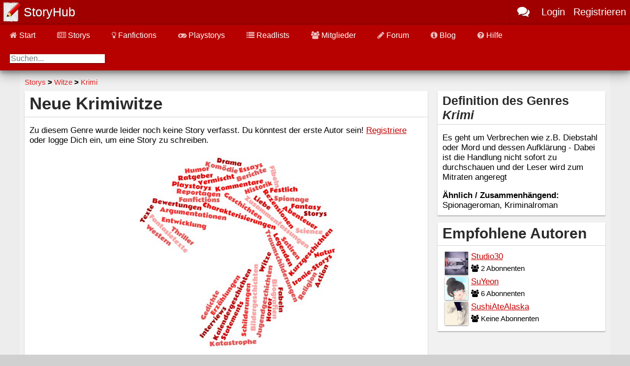

--- FILE ---
content_type: text/html; charset=UTF-8
request_url: https://storyhub.de/storys/witze/krimi
body_size: 4696
content:

    <!doctype html>
    <html lang="de" data-mobile="false">
    <head>
                    <script src='https://servus.frozenpenguin.media/script/achtung.js'></script>
                    <script>
                        Sentry.init({
                            dsn: 'https://aa0bec77af9854eb3146a556bfe2949c@o4507367750565888.ingest.de.sentry.io/4507476109492304',
                            tunnel: 'https://servus.frozenpenguin.media/achtung?id=322a56195-0af9-4e26-be36-06864818356a'
                        });
                    </script>
                  

    <meta http-equiv="content-type" content="text/html; charset=utf-8">

    <meta name="keywords" content="geschichte, story, text, m&auml;rchen, fanfiction, comic, roman, spielbuch, abenteuer, buch, storyhub" lang="de">

    <meta name="HandheldFriendly" content="True">
    <meta name="viewport" content="">

    <meta name="robots" content="index,follow">
    <meta name="googlebot" content="index,follow">

    <link rel="shortcut icon" type="image/x-icon" href="/pics/icon.ico" />

        <meta property="og:url" content="https://storyhub.de/storys/witze/krimi" />

    <meta name="twitter:card" content="summary" />
    <meta name="twitter:site" content="@StoryHub_de" />
    <meta property="og:site_name" content="StoryHub" />
    <meta property="og:locale" content="de" />
    <meta property="og:image" content="https://storyhub.de/pics/social-logo.png" />

    <meta name="apple-mobile-web-app-title" content="StoryHub">
    <meta name="apple-mobile-web-app-capable" content="yes">
    <meta name='apple-touch-fullscreen' content='yes'>
    <meta name="apple-mobile-web-app-status-bar-style" content="black-translucent">
            <meta name="theme-color" content="#900000">
    
    <link rel="stylesheet" href="/style/STANDARD.css"/>
        
    
    
    
    
    <style>
        @font-face {
            font-family: 'FontAwesome';
            src: url('/fonts/fontawesome-webfont.eot?v=4.6.3');
            src: url('/fonts/fontawesome-webfont.eot?#iefix&v=4.6.3') format('embedded-opentype'), url('/fonts/fontawesome-webfont.woff2?v=4.6.3') format('woff2'), url('/fonts/fontawesome-webfont.woff?v=4.6.3') format('woff'), url('/fonts/fontawesome-webfont.ttf?v=4.6.3') format('truetype'), url('/fonts/fontawesome-webfont.svg?v=4.6.3#fontawesomeregular') format('svg');
            font-weight: normal;
            font-style: normal;
            font-display: block;
        }
    </style>

    <link rel="stylesheet" href="https://fonts.googleapis.com/css?family=Roboto:400,700|Roboto+Slab&display=optional"/>

    <script type="application/ld+json">
    {
        "@context": "http://schema.org",
        "@type": "Organization",
        "url": "http://www.storyhub.de",
        "logo": "http://www.storyhub.de/pics/Stift-Logo.png",
        "name": "StoryHub",
        "sameAs": [
            "http://twitter.com/storyhub_de"
        ] 
    }
    </script>

    <script type="application/ld+json">
    {
    "@context" : "http://schema.org",
    "@type" : "WebSite",
    "name" : "StoryHub",
    "url" : "http://www.storyhub.de",
    "potentialAction": {
        "@type": "SearchAction",
        "target": "https://storyhub.de/suche?q={search_term_string}",
        "query-input": "required name=search_term_string"
    }
    }
    </script>

            <script src="https://code.jquery.com/jquery-2.2.3.min.js" integrity="sha256-a23g1Nt4dtEYOj7bR+vTu7+T8VP13humZFBJNIYoEJo=" crossorigin="anonymous"></script>
    
            <script>cookiemsg = false;</script>
    
            <script src="/../script/PLUGINS.js"></script>
    
    <script defer src="/script/STANDARD.js"></script>

    
    <script>
        var user = '';var rank = '';var auth = '';var mobile = false;    </script>

    <noscript><style>.noscript {display: block;}</style></noscript>

    <link rel="stylesheet" type="text/css" href="/style/story.css" />
    
        <title>Krimi - StoryHub Witze</title><meta name="twitter:title" content="Krimi - StoryHub Witze" /><meta property="og:title" content="Krimi - StoryHub Witze" />        
        <link rel="canonical" href="https://storyhub.de/storys/witze/krimi" />   
    
    </head>
    <body>
        <!-- Warnmeldungen -->


<header itemscope itemtype="https://schema.org/WPHeader">
    
        <!-- User Leiste -->

        <div class="header mshadow1">
            <div class="logo">
                <div onclick="location.href='/'">
                    <div><a href="/"><img src="/pics/Schreib-Logo.png" alt="StoryHub Logo" title="StoryHub Logo"/></a></div>
                    <div>
                        <div>
                            <div>
                                <a href="/">StoryHub</a>
                            </div>
                        </div>
                    </div>
                </div>
            </div>     
            
            <div class="user">
                <div class="chat-icon">
                    <div>
                        <i class="fa fa-comments"></i>
                    </div>
                </div>
                                    <div class="account">
                        <div>
                                                            <div class="login-trigger">
                                    <div class="box">
                                        <span>Login</span>
                                    </div>
                                    <div class="login-content">
                                        <form accept-charset="UTF-8" method="post" action="/php/logout" name="form">
                                            <div class="group" data-type="user">
                                                <input tabindex="1" name="user" value="" type="text" maxlength="40" required/>
                                                <span class="highlight"></span>
                                                <span class="bar"></span>
                                                <label>Nickname oder E-Mail</label>
                                            </div>

                                            <div class="group" data-type="password">
                                                <input tabindex="2" name="pw" type="password" maxlength="32" required/>
                                                <i class="fa fa-eye"></i>
                                                <span class="highlight"></span>
                                                <span class="bar"></span>
                                                <label>Passwort</label>
                                            </div>
                                            
                                            <input tabindex="3" name="save" type="checkbox" class="checkbox" checked="checked"/>
                                            <span>Eingeloggt bleiben</span>
                                            
                                            <div class="war"></div>
                                            
                                            <input tabindex="-1" type="hidden" name="url" value="http://storyhub.de/storys/witze/krimi"/>
                                            <input tabindex="-1" type="hidden" name="mode" value="box"/>
                                        
                                            <button tabindex="4" type="button" class="button large loginbutton" onclick="validate();" style="display: none">Login</button>
                                            <button type="button" class="button loginloadbutton disabled large">Lädt <i class="fa fa-spin fa-spinner"></i></button>
                                        </form>
                                        <div class="login-links">
                                            <a href="/login-helfer/passwort-vergessen">Passwort<br/>vergessen</a>
                                            <a href="/login">Alternativer<br/>Login</a>
                                        </div>
                                    </div>
                                </div>
                                                                                        <div>
                                    <div class="box" onclick="location.href='/registrieren'">
                                        <a href="/registrieren">Registrieren</a>
                                    </div>
                                </div>
                                                    </div>
                    </div>
                            </div>
        </div>

        <!-- Nav Leiste -->

        <nav>
            <div class="nav mshadow3">
                <ul>
                    <li>
                        
                        <a href="/"><i class="desktopicon fa fa-home"> </i>Start</a>
                                            </li>
                    <li>
                        <a href="/storys"><i class="desktopicon fa fa-newspaper-o"> </i>Storys</a>
                        <ul>
                            <li onclick="location.href='/storys/zuletzt-aktualisiert'"><a href="/storys/zuletzt-aktualisiert">Zuletzt aktualisiert</a></li>
                            <li onclick="location.href='/storys/trends'"><a href="/storys/trends">Trends</a></li>
                            <li onclick="location.href='/storys/wenig-feedback'"><a href="/storys/wenig-feedback">Wenig Feedback</a></li>
                            <li onclick="location.href='/storys/verdient-mehr-aufmerksamkeit'"><a href="/storys/verdient-mehr-aufmerksamkeit">Verdient mehr Aufmerksamkeit</a></li>
                                                    </ul>
                    </li>
                    <li>
                        <a href="/fanfictions"><i class="desktopicon fa fa-lightbulb-o"> </i>Fanfictions</a>
                        <ul>
                            <li onclick="location.href='/fanfictions/zuletzt-aktualisiert'"><a href="/fanfictions/zuletzt-aktualisiert">Zuletzt aktualisiert</a></li>
                            <li onclick="location.href='/fanfictions/trends'"><a href="/fanfictions/trends">Trends</a></li>
                            <li onclick="location.href='/fanfictions/wenig-feedback'"><a href="/fanfictions/wenig-feedback">Wenig Feedback</a></li>
                            <li onclick="location.href='/fanfictions/verdient-mehr-aufmerksamkeit'"><a href="/fanfictions/verdient-mehr-aufmerksamkeit">Verdient mehr Aufmerksamkeit</a></li>
                                                    </ul>
                    </li>
                    <li>
                        <a href="/playstorys"><i class="desktopicon fa fa-gamepad"> </i>Playstorys</a>
                        <ul>
                            <li onclick="location.href='/playstorys/zuletzt-aktualisiert'"><a href="/playstorys/zuletzt-aktualisiert">Zuletzt aktualisiert</a></li>
                            <li onclick="location.href='/playstorys/trends'"><a href="/playstorys/trends">Trends</a></li>
                            <li onclick="location.href='/playstorys/wenig-feedback'"><a href="/playstorys/wenig-feedback">Wenig Feedback</a></li>
                            <li onclick="location.href='/playstorys/verdient-mehr-aufmerksamkeit'"><a href="/playstorys/verdient-mehr-aufmerksamkeit">Verdient mehr Aufmerksamkeit</a></li>
                                                    </ul>
                    </li>
                    <li>
                        <a href="/readlists"><i class="desktopicon fa fa-list"> </i>Readlists</a>
                                            </li>
                    <li>
                        <a href="/mitglieder"><i class="desktopicon fa fa-users"> </i>Mitglieder</a>
                        <ul>
                            <li onclick="location.href='/mitglieder/entdecken'"><a href="/mitglieder/entdecken">Mitglieder entdecken</a></li>
                            <li onclick="location.href='/mitglieder/gesamter-feed'"><a href="/mitglieder/gesamter-feed">Gesamter Feed</a></li>
                            <li onclick="location.href='/mitglieder/aktiv'"><a href="/mitglieder/aktiv">Aktive Mitglieder</a></li>
                                                    </ul>
                    </li>
                    <li>
                        <a href="/forum"><i class="desktopicon fa fa-pencil"> </i>Forum</a>
                        <ul>
                                                    </ul>
                    </li>
                    <li>                    
                        <a href="/readlists/StoryHub/storyhub-blog"><i class="desktopicon fa fa-info-circle"> </i>Blog</a>
                        <ul>
                            <li onclick="location.href='/readlists/elenyafinwe/modblog'"><a class="nomark" href="/readlists/elenyafinwe/modblog">ModBlog</a></li>
                            <li><a target="_blank" class="nomark" href="https://twitter.com/StoryHub_de">StoryHub auf Twitter</a></li>
                            <li onclick="location.href='/information/storyhub-unterstuetzen'"><a class="nomark" href="/information/storyhub-unterstuetzen">StoryHub unterstützen</a></li>
                        </ul>
                    </li>
                    <li>                      
                        <a class="nopointer"><i class="desktopicon fa fa-question-circle"> </i>Hilfe</a>
                        <ul>
                            <li onclick="location.href='/readlists/StoryHub/storyhub-ratgeber'"><a href="/readlists/StoryHub/storyhub-ratgeber">Ratgeber</a></li>
                            <li onclick="location.href='/support/faq'"><a href="/support/faq">FAQ</a></li>
                            <li onclick="location.href='/support/richtlinien'"><a href="/support/richtlinien">Richtlinien</a></li>
                            <li onclick="location.href='/support/alterskennzeichnung'"><a href="/support/alterskennzeichnung">Alterskennzeichnung</a></li>
                                                        <li onclick="location.href='/support/kontakt'"><a href="/support/kontakt">Kontakt</a></li>
                                                    </ul>
                    </li>
                                                                                <li class="inputfield">
                        <span class="desktopicon"></span>
                        <form method="get" action="/suche">
                            <input class="mshadow1 ignorekeypress" required spellcheck="false" name="q" type="search" autocomplete="true" placeholder="Suchen..." maxlength="100" title="Enter drücken um die Suche zu starten" />
                        </form>
                        <!--
                        <ul>
                            <li onclick="location.href='/suche?m=experte'"><a href="/suche?m=experte">Erweiterte Suche</a></li>
                            <li onclick="location.href='/admintools/feedback-input'"><a href="/admintools/feedback-input">Suchen aus der Community</a></li>
                            <li onclick="location.href='/admintools/broadcast'"><a href="/admintools/broadcast">Deine Suchen</a></li>
                        </ul>
                        -->
                    </li>
                </ul>
            </div>
        </nav>
    </header>
        <div class="container">

                    <div class="verlauf" vocab="http://schema.org/" typeof="BreadcrumbList">
            <span property="itemListElement" typeof="ListItem">            
                <a property="item" typeof="WebPage" href="/storys/"><span property="name">Storys</span></a>
                <meta property="position" content="1">
            </span>
                
                <span class="arrow"> > </span>
                <span property="itemListElement" typeof="ListItem"><a property="item" typeof="WebPage" href="/storys/witze"><span property="name">Witze</span></a>
                    <meta property="position" content="2"></span>
                            
                <span class="arrow"> > </span>
                <span property="itemListElement" typeof="ListItem">
                    <a property="item" typeof="WebPage" href="/storys/witze/krimi"><?
                        ?><span property="name">Krimi</span></a>  
                    <meta property="position" content="3">
                </span>  
                                </div>
        
            <div class="left">
                <div class="content story">

                    <!-- Titel -->
                                                                        <h1>Neue Krimiwitze</h1>
                                                                                

                    <!-- Tags anzeigen -->
                                        
                    <!-- Neue Storys laden -->
                                        
                    <!-- Neue Storys anzeigen -->
                      
                                                     
                                                            <p>Zu diesem Genre wurde leider noch keine Story verfasst. Du k&ouml;nntest der erste Autor sein! <a href="/registrieren">Registriere</a> oder logge Dich ein, um eine Story zu schreiben.</a> 
                                                                                    <img src="/pics/fragezeichen/fragezeichen5.jpg" class="large" alt="Fragezeichen" title="Hier gibt es keine Inhalte, daher fühlt sich ein Fragezeichen heimisch"/>
                                                
                                                                
                    <!-- Beliebteste Storys anzeigen -->
                    
                </div>
            </div>
            <div class="right">
            
                <!-- Story Manager Button -->
                
                                <div class="content">
                             
                
                <!-- Definition des Subtypes -->
                                                            <h2 class="h3fake">Definition des Genres <i>Krimi</i></h2>
                        <p>Es geht um Verbrechen wie z.B. Diebstahl oder Mord und dessen Aufklärung - Dabei ist die Handlung nicht sofort zu durchschauen und der Leser wird zum Mitraten angeregt</p>
                                    
                <!-- Definition des Tags -->
                
                                    <p><b>Ähnlich / Zusammenhängend:</b> Spionageroman, Kriminalroman</p>
                                
                <!-- Statistik -->
                                
                                </div>
                                
                <!-- Empfohlene Mitglieder -->
                        <div class='content' itemscope itemtype="https://schema.org/ListItem">
            <h2 itemprop="description name">Empfohlene Autoren</h2>
                            <div class='userlist'>
                                                    <div>
                                    <div itemprop="item" itemscope itemtype="https://schema.org/Person">
                                        <div>
                                            <img onclick="location.href='/profil/Studio30'" class="mshadow1" alt="Studio30s Profilbild" title="Studio30s Profilbild" src="/serve/profileimage?user=Studio30"/>
                                            <meta itemprop="image" content="https://storyhub.de/serve/profileimage?user=Studio30">
                                        </div>  
                                    </div>
                                    <div>
                                        <div>
                                            <a href="/profil/Studio30">Studio30</a>
                                            <meta itemprop="url" content="/profil/Studio30">
                                            <meta itemprop="givenName name" content="Studio30">
                                        </div>
                                        <div title="Mehr oder weniger interessante Randinformation">
                                                                                            <span><i class="fa fa-users"></i> 2 Abonnenten</span>
                                                                                    </div>
                                    </div>
                                </div>
                                                            <div>
                                    <div itemprop="item" itemscope itemtype="https://schema.org/Person">
                                        <div>
                                            <img onclick="location.href='/profil/SuYeon'" class="mshadow1" alt="SuYeons Profilbild" title="SuYeons Profilbild" src="/serve/profileimage?user=SuYeon"/>
                                            <meta itemprop="image" content="https://storyhub.de/serve/profileimage?user=SuYeon">
                                        </div>  
                                    </div>
                                    <div>
                                        <div>
                                            <a href="/profil/SuYeon">SuYeon</a>
                                            <meta itemprop="url" content="/profil/SuYeon">
                                            <meta itemprop="givenName name" content="SuYeon">
                                        </div>
                                        <div title="Mehr oder weniger interessante Randinformation">
                                                                                            <span><i class="fa fa-users"></i> 6 Abonnenten</span>
                                                                                    </div>
                                    </div>
                                </div>
                                                            <div>
                                    <div itemprop="item" itemscope itemtype="https://schema.org/Person">
                                        <div>
                                            <img onclick="location.href='/profil/SushiAteAlaska'" class="mshadow1" alt="SushiAteAlaskas Profilbild" title="SushiAteAlaskas Profilbild" src="/serve/profileimage?user=SushiAteAlaska"/>
                                            <meta itemprop="image" content="https://storyhub.de/serve/profileimage?user=SushiAteAlaska">
                                        </div>  
                                    </div>
                                    <div>
                                        <div>
                                            <a href="/profil/SushiAteAlaska">SushiAteAlaska</a>
                                            <meta itemprop="url" content="/profil/SushiAteAlaska">
                                            <meta itemprop="givenName name" content="SushiAteAlaska">
                                        </div>
                                        <div title="Mehr oder weniger interessante Randinformation">
                                                                                            <span><i class="fa fa-users"></i> Keine Abonnenten</span>
                                                                                    </div>
                                    </div>
                                </div>
                                            </div>
                    </div>
                        
                <!-- Empfohlene Storys aus dem Subtype -->
                
            </div>
        </div>

        <script defer src="/script/story.js"></script>

        
    <footer itemscope itemtype="http://schema.org/WPFooter">
        <div class="footer"> 
                        <div onclick="location.href='/support/richtlinien'"><a href="/support/richtlinien">Richtlinien</a></div>
            <div onclick="location.href='/support/faq'"><a href="/support/faq">FAQ</a></div>
            <div onclick="location.href='/readlists/storyhub-blog'"><a href="/readlists/storyhub-blog">Blog</a></div>
            <div onclick="location.href='https://twitter.com/StoryHub_de'"><a target="_blank" class="nomark" href="https://twitter.com/StoryHub_de">Twitter</a></div>
            <div onclick="location.href='/support/nutzungsbedingungen'"><a href="/support/nutzungsbedingungen">AGB</a></div>
            <div onclick="location.href='https://frozenpenguin.media/datenschutz'" class="nomark"><a href="https://frozenpenguin.media/datenschutz" class="nomark">Datenschutz</a></div>
            <div onclick="location.href='https://frozenpenguin.media/impressum'" class="nomark"><a href="https://frozenpenguin.media/impressum" class="nomark">Impressum</a></div>
            <div onclick="location.href='/support/kontakt'"><a href="/support/kontakt">Kontakt</a></div>
                    </div> 
    </footer>
    <script>fetch("https://servus.frozenpenguin.media/servus?id=322a56195-0af9-4e26-be36-06864818356a").catch(e => {})</script><script defer src="https://static.cloudflareinsights.com/beacon.min.js/vcd15cbe7772f49c399c6a5babf22c1241717689176015" integrity="sha512-ZpsOmlRQV6y907TI0dKBHq9Md29nnaEIPlkf84rnaERnq6zvWvPUqr2ft8M1aS28oN72PdrCzSjY4U6VaAw1EQ==" data-cf-beacon='{"version":"2024.11.0","token":"f948fe5e41654601924d175cf4ecd46d","r":1,"server_timing":{"name":{"cfCacheStatus":true,"cfEdge":true,"cfExtPri":true,"cfL4":true,"cfOrigin":true,"cfSpeedBrain":true},"location_startswith":null}}' crossorigin="anonymous"></script>
</body>
</html>


--- FILE ---
content_type: text/css
request_url: https://storyhub.de/style/STANDARD.css
body_size: 26789
content:

/* STANDARD STYLES */

html {
    min-width: 100%;
    min-height: 100%;
    margin: 0;
    padding: 0;
    -ms-word-break: break-all;
    word-break: break-word;
    word-wrap: break-word;
    background: #d0d0d0;
    position: relative;
    z-index: 1;
}
@media (max-width: 900px) {
    h1, h2, h3, h4 {
        -webkit-hyphens: auto;
        -moz-hyphens: auto;
        -ms-hyphens: auto;
        hyphens: auto;
    }
}
body {
    margin: 0;
    padding: 0;
    position: absolute;
    min-width: 100%;
    background: #ededed;
    width: 100%
}
* {
    outline: none !important;
    font-family: Roboto, sans-serif, Verdana, Arial;
    text-rendering: optimizeLegibility;
    -webkit-font-smoothing: subpixel-antialiased;
    -moz-osx-font-smoothing: grayscale;
}
textarea, select, input {
    border-radius: 0px;
    -webkit-border-radius: 0px;
}
li {
    list-style-type: square
}
li li {
    list-style-type: circle
}
a:link {
    text-decoration: none;
    color: inherit;
}
a:visited {
    color: inherit;
}
a.link {
    color: #C20000 !important;
    text-decoration: underline !important;
}
a.link:hover {
    text-decoration: blink !important;
}
i.fa {
    white-space: pre
}
::selection {
    background: #DE0000;
    color: #fff;
}
::-moz-selection {
    background: #DE0000;
    color: #fff;
}
html::-webkit-scrollbar {
    width: 10px;
}
html::-webkit-scrollbar:hover {
    width: 20px;
}
html::-webkit-scrollbar-track {
    background: lightgray;
    box-shadow: inset 0 1px 3px rgba(0, 0, 0, 0.30), 0 1px 2px rgba(0, 0, 0, 0.22) !important;
}
html::-webkit-scrollbar-thumb {
    background: red;
    box-shadow: 0 1px 3px rgba(0, 0, 0, 0.30), 0 1px 2px rgba(0, 0, 0, 0.22) !important;
}
.ext-link {
    display: inline-block
}
.ext-link i {
    color: #C20000;
    margin-right: 3px;
    opacity: 0.7;
    font-size: 0.7em
}
.gcsc-branding {
    display: none
}
.mshadow1 {
    box-shadow: 0 1px 3px rgba(0, 0, 0, 0.30), 0 1px 2px rgba(0, 0, 0, 0.22) !important;
}
.mshadow2 {
    box-shadow: 0 3px 6px rgba(0, 0, 0, 0.30), 0 3px 6px rgba(0, 0, 0, 0.22) !important;
}
.mshadow3 {
    box-shadow: 0 10px 20px rgba(0, 0, 0, 0.30), 0 6px 6px rgba(0, 0, 0, 0.22) !important;
}
.mshadow4 {
    box-shadow: 0 14px 28px rgba(0, 0, 0, 0.30), 0 10px 10px rgba(0, 0, 0, 0.22) !important;
}
.mshadow5 {
    box-shadow: 0 19px 38px rgba(0, 0, 0, 0.30), 0 15px 12px rgba(0, 0, 0, 0.22) !important;
}
.hide {
    height: 0;
    border: none;
    position: absolute;
    left: -5000px;
    overflow: hidden;
}
.error, .error2 {
    color: red;
    margin-left: 5px;
    font-weight: bold;
}
.war {
    color: #C20000;
    font-weight: bold;
    margin-bottom: 15px;
}
.war:empty {
    margin-bottom: 0px;
}
.visibility, .invisible {
    display: none;
}
.nopointer {
    cursor: default !important
}
.loader {
    text-align: center;
}
.loader i {
    font-size: 60px;
    color: #C90000 !important;
    margin: 30px 0;
}
.container {
    max-width: 100%;
    width: 1200px;
    background: #f1f1f1;
    display: -webkit-flex;
    display: flex;
    flex-flow: wrap;
    -webkit-flex-flow: wrap;
    margin: 0 auto;
    padding: 15px 10px;
    padding-bottom: 0;
    box-sizing: border-box;
    margin-bottom: 0px
}
@media (max-width: 1910px) {
    html[data-mobile=false] .container {
        padding-bottom: 50px;
    }
}
.left {
    padding-right: 10px;
    display: block;
    box-sizing: border-box;
    flex: 2.4 0 0;
}
.right {
    padding-left: 10px;
    display: block;
    box-sizing: border-box;
    flex: 1 0 0;
}
.smallleft {
    padding-right: 10px;
    display: block;
    box-sizing: border-box;
    flex: 1 0 0;
}
.smallright {
    padding-left: 10px;
    display: block;
    box-sizing: border-box;
    flex: 2.4 0 0;
}
.fullsize {
    display: block;
    box-sizing: border-box;
    flex: 1;
}
.content {
    font-size: 17px;
    padding: 10px;
    margin-bottom: 15px;
    box-shadow: 0 2px 2px 0 rgba(0, 0, 0, .24) !important;
    position: relative;
    background: #fff
}
@media (max-width: 900px) {
    .container {
        display: block;
        padding: 15px 0 0 0;
        width: 100%;
    }
    .left, .right, .smallleft, .smallright {
        padding-right: 0px !important;
        padding-left: 0px !important;
        width: 100%;
        flex: initial
    }
    .content {
        border-radius: 0px
    }
}
.content:empty {
    display: none;
}
.content p:empty {
    display: none;
}
.content h1 {
    font-size: 35px;
    margin: 0;
    margin-bottom: 5px;
}
.content h2 {
    font-size: 30px
}
.content h3 {
    font-size: 25px
}
.content h4 {
    font-size: 20px
}
.content h1, h2, h3, h4 {
    color: rgba(0, 0, 0, 0.83);
    position: relative;
    display: inline-block;
    width: 100%;
    font-weight: bold !important;
    font-family: Roboto Slab, sans-serif, Verdana, Arial;
    margin: 0;
    padding-bottom: 7px;
    padding-left: 10px;
    padding-right: 10px;
    margin-left: -10px;
    margin-right: -10px;
    border-bottom: 1px solid lightgray
}
h1 *, h2 *, h3 *, h4 * {
    font-family: Roboto Slab, sans-serif, Verdana, Arial;
}
.mrgtop {
    margin-top: 5px !important
}
.mrgtop-inverse {
    margin-top: -5px !important
}
.mrgbot {
    margin-bottom: 10px !important
}
.padtop {
    padding-top: 5px !important
}
.linetop {
    border-top: 1px solid lightgray;
    padding-top: 5px
}
.linebottom {
    border-bottom: 1px solid lightgray;
    margin-left: -10px;
    margin-right: -10px
}
.mrgleft {
    margin-left: 20px !important;
    border-left: 1px solid lightgray;
    padding-left: 10px !important;
    margin-right: -10px !important;
    padding-right: 10px !important
}
.mrgleft:last-child {
    margin-bottom: -10px !important
}
.noline {
    border-bottom: none !important;
}
.nomrg {
    margin-bottom: 0px;
    padding-bottom: 0px
}
.standalone {
    margin-bottom: -10px !important;
    border-bottom: none !important;
}
.h1fake {
    font-size: 35px !important;
}
.h2fake {
    font-size: 30px !important;
    padding-bottom: 5px !important;
}
.h3fake {
    font-size: 25px !important;
    padding-bottom: 4px !important;
}
.h4fake {
    font-size: 20px !important;
    padding-bottom: 4px !important;
}
.fakeheading {
    color: rgba(0, 0, 0, 0.83);
    font-family: Roboto Slab, sans-serif, Verdana, Arial;
    margin: 0;
    margin-bottom: 5px;
    display: block;
    padding-left: 10px;
    padding-right: 10px;
    margin-left: -10px;
    margin-right: -10px;
    padding-bottom: 3px;
    border-bottom: 1px solid lightgray
}
.content sup.microinfo {
    background: #C20000;
    font-family: Roboto, sans-serif, Verdana, Arial;
    color: #fff;
    font-size: 15px;
    margin-left: 4px;
    position: absolute;
    padding: 2px 3px;
    box-shadow: 0 1px 3px rgba(0, 0, 0, 0.30), 0 1px 2px rgba(0, 0, 0, 0.22)
}
.content sup.microinfo.little {
    font-size: 10px
}
.content p, .content li {
    font-size: 17px;
}
.content p.smalltext {
    font-size: 14px;
    margin: 0
}
.content p.biggertext {
    font-size: 19px
}
.content a {
    color: #C20000;
    text-decoration: underline;
    font-size: 17px;
}
.content a.offset {
    color: #C20000;
    font-weight: bold;
    text-decoration: underline;
    font-size: 18px;
}
.content img.large {
    width: 100%;
    object-fit: contain;
}
.content a:hover {
    text-decoration: blink;
}
.content hr {
    border-top: 1px dashed #8c8b8b;
    border-bottom: 1px dashed #fff;
}
.content > *:first-child {
    margin-top: 0;
}
.content > *:last-child {
    margin-bottom: 0
}
.content > h1:first-child, .content > h2:first-child, .content > h3:first-child, .content > h4:first-child, .fakeheading:first-child {
    margin-top: -5px !important
}
.content h1 a, h2 a, h3 a, h4 a {
    font-size: inherit !important;
    color: #ca3333 !important
}
.content h1 a.linkright, h2 a.linkright, h3 a.linkright, h4 a.linkright {
    float: right;
    font-size: 14px !important;
    font-weight: normal;
    color: #C20000 !important;
    font-family: Roboto
}
.content div.succbox {
    background: rgb(212, 255, 198);
    padding: 5px;
    display: inline-block;
    box-sizing: border-box;
    width: 100%
}
.content div.succbox i, .content div.succbox a {
    color: rgb(37, 154, 0)
}
.content-link {
    margin: -10px;
    margin-top: 10px !important;
    margin-bottom: 0 !important;
    padding: 10px;
    padding-bottom: 4px;
    border-top: 1px solid lightgray;
    text-align: center
}
div.errbox {
    background: #ffdfdf;
    padding: 5px 7px;
    display: inline-block;
    box-sizing: border-box;
    width: 100%
}
div.errbox i, .content div.errbox a {
    color: #fd0000
}
div.infobox {
    background: #dfefff;
    padding: 5px 7px;
    display: inline-block;
    box-sizing: border-box;
    width: 100%
}
div.infobox i, .content div.infobox a {
    color: #1632ff
}
div.padbox {
    margin: 0px
}
div.padbox2 {
    margin: 10px 0
}

/* BELL */

@-webkit-keyframes ring {
    0% {
        -webkit-transform: rotate(-15deg);
        transform: rotate(-15deg);
    }
    2% {
        -webkit-transform: rotate(15deg);
        transform: rotate(15deg);
    }
    4% {
        -webkit-transform: rotate(-18deg);
        transform: rotate(-18deg);
    }
    6% {
        -webkit-transform: rotate(18deg);
        transform: rotate(18deg);
    }
    8% {
        -webkit-transform: rotate(-22deg);
        transform: rotate(-22deg);
    }
    10% {
        -webkit-transform: rotate(22deg);
        transform: rotate(22deg);
    }
    12% {
        -webkit-transform: rotate(-18deg);
        transform: rotate(-18deg);
    }
    14% {
        -webkit-transform: rotate(18deg);
        transform: rotate(18deg);
    }
    16% {
        -webkit-transform: rotate(-12deg);
        transform: rotate(-12deg);
    }
    18% {
        -webkit-transform: rotate(12deg);
        transform: rotate(12deg);
    }
    20%, 100% {
        -webkit-transform: rotate(0deg);
        transform: rotate(0deg);
    }
}
@keyframes ring {
    0% {
        -webkit-transform: rotate(-15deg);
        -ms-transform: rotate(-15deg);
        transform: rotate(-15deg);
    }
    2% {
        -webkit-transform: rotate(15deg);
        -ms-transform: rotate(15deg);
        transform: rotate(15deg);
    }
    4% {
        -webkit-transform: rotate(-18deg);
        -ms-transform: rotate(-18deg);
        transform: rotate(-18deg);
    }
    6% {
        -webkit-transform: rotate(18deg);
        -ms-transform: rotate(18deg);
        transform: rotate(18deg);
    }
    8% {
        -webkit-transform: rotate(-22deg);
        -ms-transform: rotate(-22deg);
        transform: rotate(-22deg);
    }
    10% {
        -webkit-transform: rotate(22deg);
        -ms-transform: rotate(22deg);
        transform: rotate(22deg);
    }
    12% {
        -webkit-transform: rotate(-18deg);
        -ms-transform: rotate(-18deg);
        transform: rotate(-18deg);
    }
    14% {
        -webkit-transform: rotate(18deg);
        -ms-transform: rotate(18deg);
        transform: rotate(18deg);
    }
    16% {
        -webkit-transform: rotate(-12deg);
        -ms-transform: rotate(-12deg);
        transform: rotate(-12deg);
    }
    18% {
        -webkit-transform: rotate(12deg);
        -ms-transform: rotate(12deg);
        transform: rotate(12deg);
    }
    20%, 100% {
        -webkit-transform: rotate(0deg);
        -ms-transform: rotate(0deg);
        transform: rotate(0deg);
    }
}
.faa-ring.animated {
    -webkit-animation: ring 2s ease infinite;
    animation: ring 2s ease infinite;
    transform-origin-x: 50%;
    transform-origin-y: 0px;
    transform-origin-z: initial;
}
.faa-ring.animated.faa-fast {
    -webkit-animation: ring 1s ease infinite;
    animation: ring 1s ease infinite;
}
.faa-ring.animated.faa-slow {
    -webkit-animation: ring 3s ease infinite;
    animation: ring 3s ease infinite;
}

/* VERLAUF */

.verlauf {
    margin-bottom: 10px;
    font-size: 15px;
    width: 100%
}
@media (max-width: 900px) {
    .verlauf {
        margin-left: 10px;
        width: unset;
        margin-top: -5px;
    }
}
.verlauf span.arrow {
    font-weight: bold;
}
.verlauf a {
    color: rgba(228, 0, 0, 0.85) !important;
    cursor: pointer;
}
.verlauf a:hover {
    text-decoration: underline
}
.verlauf span.identifier {
    background: rgba(228, 0, 0, 0.85);
    color: #fff;
    text-transform: uppercase;
    padding: 0 3px;
    margin-right: 5px;
}

/* MODS / ADMINS ICON */

.rankicon {
    display: inline-flex;
    margin-left: 5px;
    position: relative
}
.rankicon div {
    text-decoration: blink !important;
    background: #C20000;
    position: absolute;
    top: 2px;
    left: -1px;
    right: -1px;
    bottom: 2px
}
.rankicon span {
    z-index: 25;
    color: #fff !important;
    font-weight: normal;
    font-style: normal;
}
.rankicon, .rankicon * {
    text-decoration: blink !important
}

/* TWITTER WIDGET */

.twitterwidget {
    margin-top: -5px !important;
    margin-bottom: -10px !important
}

/* KLICK EFFEKT */

.ink {
    display: block;
    position: absolute;
    background: rgba(255, 255, 255, 0.3);
    border-radius: 100%;
    -webkit-transform: scale(0);
    -moz-transform: scale(0);
    -o-transform: scale(0);
    transform: scale(0);
}
.animate {
    -webkit-animation: ripple 0.65s linear;
    -moz-animation: ripple 0.65s linear;
    -ms-animation: ripple 0.65s linear;
    -o-animation: ripple 0.65s linear;
    animation: ripple 0.65s linear;
}
@-webkit-keyframes ripple {
    100% {
        opacity: 0;
        -webkit-transform: scale(2.5);
    }
}
@-moz-keyframes ripple {
    100% {
        opacity: 0;
        -moz-transform: scale(2.5);
    }
}
@-o-keyframes ripple {
    100% {
        opacity: 0;
        -o-transform: scale(2.5);
    }
}
@keyframes ripple {
    100% {
        opacity: 0;
        transform: scale(2.5);
    }
}

/* INPUT FELD */

.group {
    position: relative;
    margin: 30px 0
}
.group input {
    border-radius: 0px;
    font-size: 18px;
    padding: 10px 10px 10px 5px;
    display: block;
    width: 100%;
    border: none;
    border-bottom: 1px solid #757575;
    box-sizing: border-box;
    color: #000 !important
}
.group input:focus {
    outline: none;
}
.group label {
    color: #999;
    font-size: 18px;
    font-weight: normal;
    position: absolute;
    pointer-events: none;
    left: 5px;
    top: 10px;
    transition: 0.2s ease all;
    -moz-transition: 0.2s ease all;
    -webkit-transition: 0.2s ease all;
}
.group input:focus~label, .group input:valid~label, .group input:invalid:focus~label {
    top: -20px;
    font-size: 14px;
    color: #FF4545;
}
.group .bar {
    position: relative;
    display: block;
    width: 100%
}
.group .bar:before, .bar:after {
    content: '';
    height: 2px;
    width: 0;
    bottom: 1px;
    position: absolute;
    background: #FF4545;
    transition: 0.2s ease all;
    -moz-transition: 0.2s ease all;
    -webkit-transition: 0.2s ease all;
}
.group .bar:before {
    left: 50%;
}
.group .bar:after {
    right: 50%;
}
.group input:focus~.bar:before, input:focus~.bar:after {
    width: 50%;
}
.group .highlight {
    position: absolute;
    height: 60%;
    width: 100px;
    top: 25%;
    left: 0;
    pointer-events: none;
    opacity: 0.5;
}
.group input:focus~.highlight {
    -webkit-animation: inputHighlighter 0.3s ease;
    -moz-animation: inputHighlighter 0.3s ease;
    animation: inputHighlighter 0.3s ease;
}
.group i {
    position: absolute;
    top: 0;
    right: 0;
    font-size: 25px;
    padding: 8px;
    color: #FF4545;
    transition: color 0.5s ease
}
.group i.fa-eye, .group i.fa-eye-slash {
    cursor: pointer;
}
.group i.fa-eye:hover, i.fa-eye-slash:hover {
    color: #C20000
}

/* RADIO INPUT */

.radio {
    display: -webkit-flex;
    display: flex;
    cursor: pointer;
    width: 100%;
    transition: background 0.5s ease
}
.radio:hover {
    background: #FFF6F6
}
.radio .text {
    -webkit-align-self: center;
    align-self: center;
    padding: 5px 0px
}
.radio:hover .inner {
    -webkit-transform: scale(0.5);
    -ms-transform: scale(0.5);
    transform: scale(0.5);
    opacity: .5;
}
.radio input {
    width: 1px;
    height: 1px;
    opacity: 0;
}
.radio input:checked+.outer .inner {
    -webkit-transform: scale(1);
    -ms-transform: scale(1);
    transform: scale(1);
    opacity: 1;
}
.radio input:checked+.outer {
    border: 3px solid #FF3F2D
}
.radio input:focus+.outer .inner {
    -webkit-transform: scale(1);
    -ms-transform: scale(1);
    transform: scale(1);
    opacity: 1;
    background: #DE0000
}
.radio .outer {
    width: 20px;
    height: 20px;
    display: block;
    float: left;
    margin: 10px 15px 10px 10px;
    border: 3px solid #FF3F2D;
    border-radius: 50%;
    background: #fff;
}
.radio .inner {
    -webkit-transition: all 0.25s ease-in-out;
    transition: all 0.25s ease-in-out;
    width: 16px;
    height: 16px;
    -webkit-transform: scale(0);
    -ms-transform: scale(0);
    transform: scale(0);
    display: block;
    margin: 2px;
    border-radius: 50%;
    background: #DE0000;
    opacity: 0;
}
.radiobox {
    border: 2px solid #FFC5C5
}

/* TEXTAREA */

.textarea {
    width: 100%;
    max-height: 500px;
    background: rgb(253, 253, 253);
    display: block;
    border: 1px solid #D7D7D7;
    resize: vertical;
    box-sizing: border-box;
    font-size: 15px;
    border-bottom: 1px solid #D7D7D7;
    padding: 5px;
}
.textarea:focus {
    border-bottom: 2px solid #DB0000;
}
.textarea-warn {
    color: #fff;
    background: #FF4747;
    padding: 0 2px;
    font-size: 15px;
    font-weight: normal
}

/* BUTTON */

.button {
    overflow: hidden;
    display: inline-block;
    -webkit-appearance: none;
    -webkit-border-radius: 0px;
    position: relative;
    padding: 7px 15px;
    font-size: 14px;
    background: #d23f31;
    color: #fff;
    border: none;
    cursor: pointer;
}
.button {
    transition: box-shadow 0.2s cubic-bezier(0.4, 0, 0.2, 1), background 0.5s ease;
    transition-delay: 0s;
    box-shadow: 0 2px 5px 0 rgba(0, 0, 0, 0.26);
}
.button:active {
    box-shadow: 0 8px 17px 0 rgba(0, 0, 0, 0.2);
    transition-delay: 0s;
}
.button:hover {
    background: #D21200;
}
.button a {
    color: #fff !important;
    text-decoration: blink;
    font-size: inherit;
    font-family: inherit
}
.button.disabled {
    background: #BDBDBD !important;
    transition: none;
    cursor: default;
    box-shadow: none;
}
.button.disabled:hover {
    background: none;
}
.button.disabled:active {
    box-shadow: none;
}
.button.large {
    font-size: 20px;
}
.button.little {
    font-size: 11px;
    padding: 5px 8px
}
.button.tiny {
    font-size: 11.5px;
    padding: 3px 5px
}
.button.invert {
    background: #fff;
    color: #D21200
}
.button.invert:hover {
    background: #ffcece;
    color: #D21200
}
.centerbutton {
    text-align: center;
}
.centerbutton button {
    width: 100%;
    margin-bottom: 7px
}
.centerbutton button:last-child {
    margin-bottom: 0px
}

/* BUTTON EXTENSION: DROPDOWN */

.dropdown {
    position: relative;
    display: inline-block;
}
.dropdown > div {
    display: none;
    position: absolute;
    background: #fff;
    width: max-content;
    width: -moz-max-content;
    max-width: 300px;
    border: 2px solid #d23f31;
    box-shadow: 0 2px 5px 0 rgba(0, 0, 0, 0.26);
    z-index: 100;
}
.dropdown.disabled > div {
    display: none !important
}
.dropdown:hover > div {
    display: block;
    border: 2px solid #D21200;
}
.dropdown.hovered > div {
    display: block;
    border: 2px solid #D21200;
}
.dropdown:hover button {
    background-color: #D21200;
    border-bottom-left-radius: 0px;
    border-bottom-right-radius: 0px;
}
.dropdown.hovered button {
    background-color: #D21200;
    border-bottom-left-radius: 0px;
    border-bottom-right-radius: 0px;
}
.dropdown div div {
    padding: 4px 6px;
    border-bottom: 1px solid lightgray;
    transition: background 0.5s ease;
    font-size: 15px;
    cursor: pointer
}
.dropdown div div:last-child {
    border-bottom: none;
}
.dropdown div div:hover {
    background: #FFF5F5
}
.dropdown.little div {
    font-size: 13px
}
@media (max-width: 600px) {
    .dropdown {
        position: unset;
    }
    .dropdown > div {
        width: 100%;
        max-width: unset;
        left: 0;
        right: 0;
        box-sizing: border-box;
    }
}

/* CHECKBOX */

.checkbox {
    position: relative;
    top: -0.2rem;
    margin: 0 1rem 0 0;
    cursor: pointer;
    border: 0
}
.checkbox:before {
    -webkit-transition: all 0.3s ease-in-out;
    -moz-transition: all 0.3s ease-in-out;
    transition: all 0.3s ease-in-out;
    content: "";
    position: absolute;
    left: 0;
    z-index: 1;
    width: 1rem;
    height: 1rem;
    border: 2px solid #DDDDDD;
}
.checkbox:checked:before {
    -webkit-transform: rotate(-45deg);
    -moz-transform: rotate(-45deg);
    -ms-transform: rotate(-45deg);
    -o-transform: rotate(-45deg);
    transform: rotate(-45deg);
    height: .5rem;
    border-color: #C20000;
    border-top-style: none;
    border-right-style: none;
}
.checkbox:after {
    content: "";
    position: absolute;
    left: 0;
    width: 1.1rem;
    height: 1.1rem;
    background: #fff;
    cursor: pointer;
}

/* USERLISTEN */

.userlist {
    width: 100%;
    margin-top: 10px;
    display: flex;
    flex-wrap: wrap;
}
.userlist > div {
    display: flex;
}
.userlist > div > div > div {
    padding: 2px 1px;
    padding-left: 5px
}
.userlist > div > div:first-child {
    display: flex;
    align-items: center;
}
.userlist a {
    width: 100%
}
.userlist img {
    width: 47px;
    height: 47px;
    vertical-align: top;
    display: inline-block;
    transition: opacity 0.5s ease;
}
.userlist img:hover {
    cursor: pointer;
    opacity: 0.75
}
.userlist span {
    font-size: 15px
}
@media (max-width: 900px) {
    .userlist {
        justify-content: space-around;
    }
}
@media (max-width: 500px) {
    .userlist {
        justify-content: unset;
    }
    .userlist > div {
        width: 100%;
    }
}

/* USERIMAGES GROß */

.userimages {
    display: -webkit-flex; display: flex;
    -webkit-flex-wrap: wrap; flex-wrap: wrap;
    -webkit-justify-content: space-around; justify-content: space-around;
    margin-top: 10px;
}
.userimages > div {
    height: auto;
    box-sizing: border-box;
    position: relative;
    width: 33.3333%;
    overflow: hidden;
}
.userimages > div > img {
    vertical-align: bottom;
    cursor: pointer;
    width: 100%;
    transition: opacity 0.5s ease;
}
.userimages > div > img:hover {
    opacity: 0.6
}
.userimages > div > div:first-of-type {
    color: transparent;
    background: #000;
    opacity: 0.3;
}
.userimages > div > div:last-of-type {
    color: #fff;
    background: transparent;
}
.userimages > div > div {
    position: absolute;
    bottom: 0;
    left: 0;
    right: 0;
    text-align: center;
    font-size: 14px
}
.userimages > div > div * {
    color: #fff;
    text-decoration: blink;
    font-size: inherit
}
@media (max-width: 900px) and (min-width: 600px) {
    .userimages > div {
        width: 16.6666%;
    }
}

/* DATALISTEN */

.datalist .data-element:last-child {
    border-bottom: none;
}
.data-element {
    margin-top: 10px;
    border-bottom: 1px solid lightgray;
    padding-bottom: 10px
}
.data-element div.title, .data-element div.title * {
    font-size: 18.5px;
    font-weight: bold;
}
.data-element div.additionaldata_container {
    background: #fdfdfd;
}
.data-element div.additionaldata {
    font-style: italic;
    font-size: 15px;
    opacity: 0.8;
    display: inline-block;
    margin-right: 6px;
}
.data-element div.additionaldata-mrg {
    margin-bottom: 5px
}
.data-element div.title span.sidedata_single *, .data-element div.title span.sidedata {
    font-size: 15px !important;
    color: gray;
    font-weight: normal !important;
    white-space: nowrap;
}
.data-element div.title span.sidedata_value {
    margin-left: -3px
}
.starrating i {
    color: #B30000;
    transition: color 0.2s ease;
    font-size: 30px;
    text-shadow: 0 1px 0 #ccc, 0 2px 0 #c9c9c9, 0 3px 0 #bbb, 0 4px 0 #b9b9b9, 0 5px 0 #aaa, 0 6px 1px rgba(0, 0, 0, .1), 0 0 5px rgba(0, 0, 0, .1), 0 1px 3px rgba(0, 0, 0, .3), 0 3px 5px rgba(0, 0, 0, .2), 0 5px 10px rgba(0, 0, 0, .25), 0 10px 10px rgba(0, 0, 0, .2), 0 20px 20px rgba(0, 0, 0, .15);
}

.data-element div.text span {
    position: relative;
    overflow: hidden;
    display: block
}

.data-element div.text span.contentcut60 {
    height: 60px;
}

.data-element div.text span.contentcut130 {
    height: 130px;
}

.data-element div.text span:not(.contentcut) {
    height: unset !important;
}

.data-element div.text span.contentcut:after {
    content: "";
    position: absolute;
    left: 0;
    height: 40px;
    width: 100%;
    background: linear-gradient(rgba(0,0,0,0), rgb(255, 255, 255));
    border: 0;
    bottom: 0;
}

.data-element div.text .showmorelink {
    display: block;
    cursor: pointer;
    user-select: none;
    text-decoration: blink;
    font-weight: bold;
    position: relative;
    z-index: 50;
}

.data-element div.text .showmorelink:not(.shown) {
    margin-top: -5px;
}

/* STORYLISTEN */

.storys {
    display: -webkit-flex;
    display: flex;
    flex-wrap: wrap;
    -webkit-flex-wrap: wrap;
    width: 100%;
    margin-bottom: 5px;
    margin-top: 10px
}
.storys > div {
    box-sizing: border-box;
    text-align: left;
    background: #fff;
    width: 50%;
    padding: 8px;
    margin: 0px;
    -webkit-transition: background 0.25s ease;
    -moz-transition: background 0.25s ease;
    transition: background 0.25s ease;
    border-bottom: 1px solid #E0E0E0;
    border-right: 1px solid #E0E0E0
}
.storys > div:nth-last-child(-n+2) {
    border-bottom: 0px;
}
.storys > div:nth-child(2n) {
    border-right: 0px;
}
.storys > div:last-child {
    border-right: 0px;
}
.storys > div.marked {
    background: #FFF5F5
}
.storys span.s_values {
    font-size: 15px;
    display: block
}
.storys > div:hover span.s_values {
    font-size: 15px;
    opacity: 1
}
.storys span.s_values .status {
    display: inline-block;
    background: #eaeaea;
    padding: 0 3px;
    margin-top: 3px;
}
.storys span.s_values .status i {
    margin-right: 0;
}
.storys span.s_author, .storys span.s_author a {
    font-size: 15px
}
.storys span.s_author span.realauthor {
    display: inline-block
}
.storys span.s_author span.realauthor span.lastchange {
    color: gray
}
.storys span.addition {
    color: #808080;
    font-weight: normal;
    display: inline-block
}
.storys > div:hover {
    background: #FFF5F5;
}
.storys b a {
    font-size: 18.5px;
    color: #000
}
.storys img {
    display: block;
    transition: opacity 0.5s ease;
    box-shadow: 0 1px 3px rgba(0, 0, 0, 0.30), 0 1px 2px rgba(0, 0, 0, 0.22);
    vertical-align: bottom;
    height: auto;
    margin: 3px 0;
    max-width: 100%
}
.storys img:hover {
    opacity: 0.7
}
.sidestorys > div {
    width: 100%;
    border-bottom: 1px solid #E0E0E0 !important;
    border-right: 0px;
}
.sidestorys > div:nth-last-child(-n+1) {
    border-bottom: 0px !important;
}
@media (max-width: 900px) {
    .storys > div {
        width: 100%;
        border-bottom: 1px solid #E0E0E0 !important;
        border-right: 0px;
    }
    .storys > div:nth-last-child(-n+1) {
        border-bottom: 0px !important;
    }
}
span.s_values > span > i {
    margin-right: -2px;
    color: #4a4a4a
}
span.s_values > span > i.specialicon {
    color: #FF4B4B
}
span.s_values > span:not(.agebox):not(.englishflag) > span {
    margin-right: -2px;
    color: #717171
}
span.s_values > span {
    margin-right: 3px
}
span.s_values span.agebox {
    border: 1px solid lightgray;
    display: inline-flex;
    margin-top: 3px;
    opacity: 0.75
}
span.s_values span.age {
    padding: 0 3px;
}
span.s_values span.agebox span {
    border-right: 1px solid lightgray;
    cursor: pointer;
    padding: 0 3px;
}
span.s_values span.agebox > *:last-child {
    border-right: none !important;
    cursor: pointer
}
span.s_values span.age0 {
    background: #fff;
    color: #231f20;
}
span.s_values span.age6 {
    background: #ffe600;
    color: #191700;
}
span.s_values span.age12 {
    background: #0db14b;
    color: #000b00;
}
span.s_values span.age16 {
    background: #00a4e0;
    color: #00011f
}
span.s_values span.age18 {
    background: #ed1c24;
    color: #240001;
}
span.s_values span.englishflag {
    border: 1px solid lightgray;
    display: inline-flex;
    margin-top: 3px;
    opacity: 0.65;
}
span.s_values span.englishflag span {
    background: url(/pics/englisch.png);
    width: 36px;
    display: inline-flex;
    background-size: cover;
    height: 18px;
    color: transparent;
}
.definition {
    color: #fff;
    display: inline-block;
    transition: background 0.3s ease, color 0.3s ease;
    cursor: pointer;
}
.definition a {
    font-size: inherit !important;
    color: inherit !important;
    text-decoration: blink !important;
    display: inline-block;
    max-width: 200px;
    word-wrap: break-word;
    word-break: break-all;
    overflow: hidden;
    text-overflow: ellipsis;
    margin-bottom: -3px;
}
.storymode-definition > a {
    margin-right: 3px
}
.storymode-definition {
    background: rgba(239, 0, 0, 0.88);
    font-size: 14px;
    padding: 3px;
    margin-bottom: 2px;
    margin-top: 4px;
    opacity: 0.85;
    box-shadow: 0 0.5px 0 0 #ffffff inset, 0 1px 2px 0 #B3B3B3;
    max-width: 100%;
    margin-right: 8px;
    box-sizing: border-box;
}
.storytype-definition {
    background: #FF4B4B;
    font-size: 13px;
    padding: 2px;
}
.storytype-definition > a {
    margin-right: 2px
}
.storysubtype-margin {
    margin-left: 3px
}
.storysubtype-definition {
    background: #FF9999;
    font-size: 12px;
    padding: 1px;
    color: #000;
    white-space: nowrap
}
.mars i {
    color: #0090da
}
.venus i {
    color: #ff0255
}
.venusmars i:first-child {
    color: #ff0255
}
.venusmars i:last-child {
    color: #0090da;
    margin-left: -5px
}
.genderless i {
    color: #804998
}

/* POSTINGS */

.postings {
    margin-top: 10px
}

.posting {
    display: flex;
    margin-bottom: 10px
}

.posting .loader {
    margin: 0 auto
}

.posting.newbg {
    background: #FFF5F5;
}

.postings .posting:last-child {
    margin-bottom: 0;
}

.posting_left {
    width: 70px;
}

.posting_side .posting_left {
    width: 47px;
}

.posting_left img {
    vertical-align: bottom;
    width: 100%;
    opacity: 1;
    transition: opacity 0.5s ease;
}

.posting_left img:hover {
    cursor: pointer;
    opacity: 0.7
}

.posting_right {
    padding-left: 7px;
    width: calc(100% - 70px);
    box-sizing: border-box;
}

.posting_side .posting_right {
    width: calc(100% - 47px);
}

.posting_right .storys {
    margin: 0;
    margin-top: 5px;
    border: 1px solid #e8e8e8;
    display: inline-block;
    width: unset
}

.posting_right .storys .status {
    border: 1px solid #b5b5b5;
}

.posting_right .storys>div {
    background: #f9f9f9;
}

.posting_mrgtop {
    margin-top: 3px;
}

.posting_sysmsg {
    color: gray
}

.posting_userdata {
    display: flex;
    justify-content: space-between
}

.posting_userdata_left {
    display: flex;
}

.posting_side .posting_userdata_left {
    flex-wrap: wrap
}

.posting_username a {
    color: #000 !important;
    font-weight: bold;
    text-decoration: blink;
    font-size: 18.5px;
}

.posting_username a:hover {
    text-decoration: underline
}

.posting_username span.new {
    background: #b70000;
    color: #fff;
    padding: 0 4px;
    text-transform: uppercase
}

.posting_time {
    color: gray;
    font-size: 14px;
    display: flex;
    align-self: center;
    margin-left: 5px
}

.posting_side .posting_time {
    margin-left: 0;
    width: 100%
}

.posting_tools {
    display: none;
    align-self: center;
}

.posting_tool {
    color: gray;
    padding: 0 5px;
    transition: all 0.5s ease;
    font-size: 17px;
    cursor: pointer;
}

.posting_tool i {
    color: gray;
}

.posting_tool:hover {
    background: gray;
    color: #fff;
}

.posting_tool:hover i {
    color: #fff;
}

.posting:hover .posting_tools {
    display: flex;
}

.posting_specialtext {
    display: flex;
    width: 100%;
    flex-wrap: wrap;
    padding: 20px 0
}

.posting_specialtext_head {
    width: 100%;
    justify-content: center;
    display: flex;
    font-size: 14px;
    color: gray;
    text-align: center
}

.posting_specialtext_content {
    width: 100%;
    justify-content: center;
    display: flex;
}

.posting_specialtext_content span {
    color: #636363 !important;
    font-size: 25px;
    text-align: center
}

.posting_specialtext_content a {
    color: #ff8585;
    font-size: 25px;
    text-decoration: blink;
}

.posting_specialtext_content a:hover {
    text-decoration: underline
}

.posting_text .showmorelink {
    display: block;
    cursor: pointer;
    user-select: none;
    text-decoration: blink;
    font-weight: bold;
    position: relative;
    z-index: 50;
}

.posting_text .showmorelink:not(.shown) {
    margin-top: -5px;
}

.posting_text span {
    display: block;
    overflow: hidden;
}

.posting_text .contentcut {
    height: 130px;
    position: relative
}

.posting_text .contentcut:after {
    content: "";
    position: absolute;
    left: 0;
    height: 40px;
    width: 100%;
    background: linear-gradient(rgba(0,0,0,0), rgb(255, 255, 255));
    border: 0;
    bottom: 0;
}

@media (max-width: 500px){
    .posting_left {
        width: 50px;
    }

    .posting_right {
        padding-left: 7px;
        width: calc(100% - 50px);
    }

    .posting_userdata_left {
        flex-wrap: wrap;
    }

    .posting_username {
        width: 100%
    }

    .posting_time {
        width: 100%;
        margin-left: 0;
    }

    .posting_tools_visible {
        display: flex;
    }
}

/* HEAD */

.header {
    background: #A10000;
    display: -webkit-flex;
    display: flex;
    position: relative;
    z-index: 150;
    height: 48px;
    -webkit-flex-wrap: nowrap;
    flex-wrap: nowrap;
    width: 100%;
    flex-grow: 1;
    -webkit-justify-content: space-between;
    justify-content: space-between
}
.header div.logo {
    height: 100%;
    width: 50%;
    float: left;
    display: flex
}
.header div.logo img {
    height: 100%;
    width: auto;
    cursor: pointer;
    transition: opacity 0.5s ease;
}
.header div.logo > div {
    height: 100%;
    display: -webkit-flex;
    display: flex;
    transition: all 0.3s ease;
    color: #fff;
    cursor: pointer;
    border-right: 1px solid darkred
}
.header div.logo > div:hover {
    background: #fff;
    color: #C20000 !important;
}
.header div.logo > div > div {
    height: 100%;
}
.header div.logo > div > div > div {
    display: -webkit-flex;
    display: flex;
    height: 100%
}
.header div.logo > div > div > div > div {
    -webkit-align-self: center;
    align-self: center;
    font-size: 25px;
    padding-right: 7px;
}
.header div.logo > div > div > div > div a {
    font-family: Roboto Slab, sans-serif, Verdana, Arial;
    text-shadow: 0px 1px 1px #4d4d4d
}
.header div.messagebox {
    height: 100%;
    width: 60%;
    float: right;
    display: -webkit-flex;
    display: flex;
}
.header div.user {
    height: 100%;
    width: 50%;
    display: -webkit-flex;
    display: flex;
    justify-content: flex-end;
}
.profile-section {
    height: 100%;
}
.profile-box {
    height: 100%;
    display: -webkit-flex;
    display: flex;
    color: #fff;
    cursor: pointer;
    transition: all 0.3s ease;
}
.profile-section:hover .profile-box {
    background: #fff;
    color: #C20000
}
.profile-box-pic {
    height: 100%;
}
.profile-box-pic a {
    height: 100%;
}
.profile-box-pic img {
    height: 100%;
    width: auto;
    box-sizing: border-box;
    padding: 4px;
    vertical-align: bottom
}
.profile-box-text {
    overflow: hidden;
    width: fit-content;
    height: 100%;
    padding: 0 5px
}
.profile-box-text > div {
    height: 50%;
    width: 100%;
    display: -webkit-flex;
    display: flex;
    justify-content: flex-end
}
.profile-box-text > div > div {
    -webkit-align-self: center;
    align-self: center
}
.profile-actions {
    display: none;
    background: #fff;
    position: absolute;
    top: 48px;
    right: 0;
    width: 250px;
    max-width: 100%;
    font-size: 17px
}
.profile-actions div > span {
    display: block;
    cursor: pointer;
    padding: 4px 6px;
    border-bottom: 1px solid lightgray;
    transition: background 0.3s ease;
    background: #fff
}
.profile-actions div > span:last-child {
    border-bottom: none
}
.profile-actions div > span:hover {
    background: #FCC
}
.profile-actions div > span.thick {
    border-bottom: 2px solid gray
}
.profile-actions i {
    color: #C20000;
    margin-right: 3px
}
.account {
    font-size: 18px;
    height: 100%;
}
.account > div {
    margin: 0;
    padding: 0;
    list-style: none;
    height: 100%;
    float: right;
    display: -webkit-flex;
    display: flex;
    color: #fff;
    -webkit-align-self: center;
    align-self: center
}
.account > div > div {
    height: 100%;
    z-index: 4;
    transition: all 0.5s ease;
}
.account > div > div:hover {
    background: #fff;
    color: #C20000;
}
.account .loginbg {
    background: #fff;
    color: #C20000
}
.account div.box {
    overflow: hidden;
    position: relative;
    padding: 0px 8px;
    display: -webkit-flex;
    display: flex;
    -webkit-align-self: center;
    align-self: center;
    font-size: 20px;
    height: 100%;
    z-index: 6;
    cursor: pointer;
    border-left: 1px solid darkred
}
.account div.box * {
    -webkit-align-self: center;
    align-self: center;
}
.account .login-content {
    display: none;
    position: absolute;
    top: 48px;
    width: 250px;
    max-width: 100%;
    right: 0;
    z-index: 3;
    background: #fff;
    background-image: linear-gradient(top, #fff, #eee);
    padding: 15px;
    padding-top: 5px;
    box-shadow: 0 3px 6px rgba(0, 0, 0, 0.30), 0 3px 6px rgba(0, 0, 0, 0.22) !important;
}
.account .login-content .group[data-type=password] {
    margin-bottom: 15px
}
.account .login-content input[type=checkbox] {
    margin-bottom: 20px;
}
.account .login-content span {
    font-size: 17px;
    color: #000
}
.account .login-links {
    display: flex;
    margin-top: 15px;
    border-top: 2px solid #C20000;
    margin-left: -15px;
    margin-right: -15px;
    margin-bottom: -15px;
}
.account .login-links a {
    color: #000;
    width: 50%;
    text-align: center;
    font-size: 15px;
    padding: 5px;
    background: #fff6f6;
    transition: background 0.5s ease;
}
.account .login-links a:hover {
    background: #ffd7d7
}
.account .login-links a:first-child {
    border-right: 1px solid #C20000;
}
.account .login-links a:last-child {
    border-left: 1px solid #C20000;
}
.user-content .account {
    display: flex
}
.user-content .account > div {
    width: 100%;
    background: #c50000
}
.user-content .account div.box {
    border-left: unset;
    border-right: 1px solid darkred;
    padding: unset;
    justify-content: center
}
.user-content .account > div > div {
    width: 100%
}
.user-content .account div.box * {
    padding: 5px
}
.user-content .account .login-content {
    left: 0;
    right: unset;
    top: unset;
    width: 100%;
    box-sizing: border-box
}
.chat-icon {
    display: -webkit-flex;
    display: flex;
    cursor: pointer;
    position: relative;
    padding: 0 10px;
    height: 100%;
    -webkit-justify-content: center;
    justify-content: center;
    transition: all 0.3s ease;
    color: #fff;
    border-left: 1px solid darkred
}
@media (min-width: 1920px) {
    .chat-icon {
        display: none;
    }
}
.chat-icon div {
    -webkit-align-self: center;
    align-self: center;
    font-size: 20px;
    padding: 5px
}
.chat-icon i {
    font-size: 25px;
    text-shadow: 0px 1px 1px #4d4d4d
}
.chat-icon:hover{
    background: #fff;
    color: #C20000 !important;
}
.message-spacer {
    width: 100%;
    display: -webkit-flex;
    display: flex;
    -webkit-justify-content: center;
    justify-content: center;
    height: 100%
}
.message-bar {
    height: 100%;
}
.message-content {
    background: #fff;
    position: absolute;
    right: 0;
    width: 500px;
    max-width: 100%;
    display: none
}
.message-messages {
    display: -webkit-flex;
    display: flex;
    background: #fff
}
.message-messages > div {
    display: -webkit-flex;
    display: flex;
    border-top: 1px solid lightgray
}
.content .message-messages:first-child div {
    display: -webkit-flex;
    display: flex;
    border-top: none;
    margin-top: 10px
}
.message-icon {
    width: 10%;
    color: red;
    -webkit-justify-content: center;
    justify-content: center;
    padding: 5px
}
.message-icon i {
    -webkit-align-self: center;
    align-self: center;
    font-size: 19px
}
.message-title {
    display: -webkit-flex;
    display: flex;
    cursor: pointer;
    position: relative;
    padding: 0 10px;
    height: 100%;
    -webkit-justify-content: center;
    justify-content: center;
    transition: all 0.3s ease;
    color: #fff;
    border-right: 1px solid darkred;
    border-left: 1px solid darkred
}
.message-title div {
    -webkit-align-self: center;
    align-self: center;
    font-size: 20px;
    padding: 5px
}
.message-title sup {
    color: #C20000;
    padding: 0px 3px;
    position: absolute;
    background: #fff;
    transition: all 0.3s ease;
    font-size: 12px;
    margin-left: 2px
}
.message-title i {
    font-size: 25px;
    text-shadow: 0px 1px 1px #4d4d4d
}
.message-bar:hover .message-title {
    background: #fff;
    color: #C20000 !important;
}
.message-bar:hover .message-title sup {
    background: #C20000;
    color: #fff
}
.message-text {
    cursor: default;
    width: 80%;
    -webkit-align-self: center;
    align-self: center;
    transition: background 0.5s ease;
    padding: 5px;
    -webkit-flex-wrap: wrap;
    flex-wrap: wrap
}
.message-text[onclick] {
    cursor: pointer;
}
.message-text a {
    color: #C20000;
    text-decoration: underline
}
.message-text a:hover {
    text-decoration: blink
}
.message-text i:not(.fa) {
    background: #eaeaea;
    padding: 3px;
    display: block;
    margin-top: 2px;
    width: 100%;
    box-sizing: border-box;
    padding-right: 6px
}
.message-text time {
    color: gray;
    font-size: 12px;
    display: inline-block;
    width: 100%
}
.message-text > span {
    width: 100%
}
.message-text[onclick]:hover {
    background: #FDA6A6
}
.message-dismiss {
    width: 10%;
    -webkit-justify-content: center;
    justify-content: center;
    padding: 5px;
}
.message-dismiss i {
    -webkit-align-self: center;
    align-self: center;
    background: #A10000;
    color: #fff;
    padding: 2px 4px 4px 4px;
    cursor: pointer;
    transition: background 0.5s ease;
    box-shadow: 0 1px 3px rgba(0, 0, 0, 0.30), 0 1px 2px rgba(0, 0, 0, 0.22) !important;
}
.message-dismiss i:hover {
    background: red
}
.message-linkbox {
    display: -webkit-flex;
    display: flex;
    border: lightgray;
    margin: 10px;
    border: 1px solid lightgray
}
.message-linkbox div {
    width: 50%;
    text-align: center;
    cursor: pointer;
    padding: 5px;
    background: #ffebeb;
    transition: background 0.5s ease
}
.message-linkbox div:hover {
    background: #ffbbbb
}
.message-linkbox div:first-child {
    border-right: 1px solid lightgray
}
.message-loading {
    font-size: 18px;
    text-align: center;
    padding: 10px;
    box-sizing: border-box
}
.message-loading i {
    color: #A10000;
    font-size: 25px;
    margin-top: 10px
}
.messages-content .message-content {
    position: relative;
    box-shadow: none !important;
    width: 100%
}
.message-messageholder {
    display: inline-block;
    width: 100%
}
.message-text .starrating {
    display: -webkit-flex;
    display: flex;
    -webkit-flex-wrap: wrap;
    flex-wrap: wrap;
    background: none;
    padding-bottom: 8px
}
.message-text .starrating i {
    background: none;
    width: unset
}
.message-text .errbox {
    margin-top: 5px;
}
.nav {
    background: #b70000;
    z-index: 100;
    position: relative
}
.nav ul {
    z-index: 150;
    text-align: left;
    display: inline;
    margin: 0;
    padding: 15px 4px 17px 0;
    list-style: none;
}
.nav ul li {
    font-size: 16px;
    display: inline-block;
    position: relative;
    padding: 0px;
    background: #b70000;
    color: #fff;
    cursor: pointer;
    transition: all 0.3s ease;
}
.nav ul li a {
    padding: 14.5px 20px;
    display: inline-block
}
.nav ul li:hover {
    background: #555;
    color: #fff;
}
.nav ul li a:hover {
    background: #666;
    color: #fff;
}
.nav ul li a.nopointer:hover {
    background: #555 !important
}
.nav ul li ul {
    padding: 0;
    position: absolute;
    top: 47px;
    left: 0;
    min-width: 200px;
    max-width: 400px;
    display: none;
}
.nav ul li ul li {
    background: #555;
    display: block;
    color: #fff;
}
.nav ul li ul li:hover {
    background: #666;
}
.nav ul li ul li span.navspecialint {
    color: #555;
}
.nav i.desktopicon {
    display: unset;
    opacity: 0.75
}
.nav li.inputfield {
    padding: 15px 20px;
    cursor: default
}
.nav li input {
    padding: 0;
    border: none;
    padding-left: 2px;
    -webkit-appearance: none;
    -webkit-border-radius: 0px;
    font-size: 16px;
}
.navsep {
    border-top: 2px solid gray
}
.nav-sitename {
    background: #A10000;
    color: #fff;
    display: -webkit-flex;
    display: flex;
    -webkit-justify-content: center;
    justify-content: center;
    padding: 2px;
    font-size: 20px;
    box-shadow: 0 1px 3px rgba(0, 0, 0, 0.30), 0 1px 2px rgba(0, 0, 0, 0.22) !important;
    position: relative;
    z-index: 100
}
.nav-sitename a {
    font-family: Roboto Slab;
}
.navspecialint {
    color: #b70000;
    white-space: nowrap;
    margin-left: 5px;
    background: #fff;
    padding: 0 3px;
    opacity: 0.75
}

/* HEAD MOBILE */

.nav-icons {
    display: -webkit-flex;
    display: flex;
    flex: 1;
    background: #b70000;
    color: #fff;
    font-size: 23px;
    box-shadow: 0 1px 3px rgba(0, 0, 0, 0.30), 0 1px 2px rgba(0, 0, 0, 0.22) !important;
    position: relative;
    z-index: 10;
    height: 56px;
    box-sizing: border-box
}
.nav-icons .icons-section {
    display: -webkit-flex;
    display: flex;
    width: 30%;
    overflow: hidden;
}
.nav-icons .icons-left {
    justify-content: flex-start;
}
.nav-icons .icons-title {
    -webkit-justify-content: center;
    justify-content: center;
    width: 40%;
}
.nav-icons .icons-title a {
    display: -webkit-flex;
    display: flex;
    padding: 0 20px;
}
.nav-icons .icons-title a div {
    font-family: Roboto Slab;
    font-size: 22px;
    display: -webkit-flex;
    display: flex;
    align-self: center;
    padding-bottom: 3px;
    white-space: nowrap;
}
.nav-icons .icons-right {
    justify-content: flex-end;
}
.nav-icons > div > div {
    height: 100%;
    display: flex;
    padding: 0 20px;
}
.nav-icons i {
    padding-bottom: 3px;
    font-size: 22px;
    display: flex;
    align-self: center
}
.nav-icons .ripple {
    position: relative;
    overflow: hidden;
}
.messages-content {
    display: none;
    box-shadow: 0 1px 3px rgba(0, 0, 0, 0.30), 0 1px 2px rgba(0, 0, 0, 0.22) !important;
    position: relative;
}
.dropdown-menu {
    display: none;
}
.sidebar {
    display: table-cell;
    vertical-align: top;
}
.sidebar {
    position: relative;
    display: block;
    min-height: 100%;
    overflow-y: auto;
    overflow-x: hidden;
    border: none;
    -webkit-transition: all 0.5s cubic-bezier(0.55, 0, 0.1, 1);
    -o-transition: all 0.5s cubic-bezier(0.55, 0, 0.1, 1);
    transition: all 0.5s cubic-bezier(0.55, 0, 0.1, 1);
}
.sidebar:before, .sidebar:after {
    content: " ";
    display: table;
}
.sidebar:after {
    clear: both;
}
.sidebar .sidebar-header {
    position: relative;
    height: 157.5px;
    margin-bottom: 8px;
    -webkit-transition: all 0.2s ease-in-out;
    -o-transition: all 0.2s ease-in-out;
    transition: all 0.2s ease-in-out;
    background-image: url(/pics/navbackground.jpg);
}
.sidebar .sidebar-header.header-cover {
    background-repeat: no-repeat;
    background-position: center center;
    -webkit-background-size: cover;
    -moz-background-size: cover;
    -o-background-size: cover;
    background-size: cover;
}
.sidebar .sidebar-header:hover .sidebar-toggle {
    opacity: 1;
}
.sidebar .sidebar-toggle {
    position: relative;
    float: right;
    margin: 10px;
    padding: 0;
    background-image: none;
    border: none;
    height: 40px;
    width: 40px;
    font-size: 20px;
    -webkit-transition: all 0.2s ease-in-out;
    -o-transition: all 0.2s ease-in-out;
    transition: all 0.2s ease-in-out;
}
.sidebar .sidebar-toggle:before, .sidebar .sidebar-toggle:after {
    content: " ";
    display: table;
}
.sidebar .sidebar-toggle:after {
    clear: both;
}
.sidebar .icon-material-sidebar-arrow:before {
    content: "\e610";
}
.sidebar .sidebar-image img {
    width: 70px;
    height: 70px;
    margin: 16px;
    border-radius: 50%;
    -webkit-transition: all 0.2s ease-in-out;
    -o-transition: all 0.2s ease-in-out;
    transition: all 0.2s ease-in-out;
}
.sidebar .sidebar-brand {
    position: absolute;
    bottom: 0;
    left: 0;
    right: 0;
    display: block;
    height: 48px;
    line-height: 48px;
    padding: 0;
    padding-left: 16px;
    padding-right: 56px;
    text-decoration: none;
    clear: both;
    font-weight: 500;
    overflow: hidden;
    -o-text-overflow: ellipsis;
    text-overflow: ellipsis;
    white-space: nowrap;
    -webkit-transition: all 0.2s ease-in-out;
    -o-transition: all 0.2s ease-in-out;
    transition: all 0.2s ease-in-out;
}
.sidebar .sidebar-brand:hover, .sidebar .sidebar-brand:focus {
    -webkit-box-shadow: none;
    box-shadow: none;
    outline: none;
}
.sidebar .sidebar-brand .caret {
    position: absolute;
    right: 24px;
    top: 15px;
}
.sidebar .sidebar-brand .sidebar-badge {
    position: absolute;
    right: 16px;
    top: 12px;
}
.sidebar .sidebar-brand:hover, .sidebar .sidebar-brand:focus {
    text-decoration: none;
}
.sidebar .sidebar-badge {
    display: inline-block;
    min-width: 24px;
    height: 24px;
    line-height: 24px;
    padding: 0 3px;
    font-size: 10px;
    text-align: center;
    white-space: nowrap;
    vertical-align: baseline;
}
.sidebar .sidebar-divider, .sidebar .sidebar-nav .divider {
    position: relative;
    display: block;
    height: 1px;
    margin: 8px 0;
    padding: 0;
    overflow: hidden;
}
.sidebar .sidebar-text {
    display: block;
    height: 48px;
    line-height: 48px;
    padding: 0;
    padding-left: 16px;
    padding-right: 56px;
    text-decoration: none;
    clear: both;
    font-weight: 500;
    overflow: hidden;
    -o-text-overflow: ellipsis;
    text-overflow: ellipsis;
    white-space: nowrap;
    -webkit-transition: all 0.2s ease-in-out;
    -o-transition: all 0.2s ease-in-out;
    transition: all 0.2s ease-in-out;
}
.sidebar .sidebar-text:hover, .sidebar .sidebar-text:focus {
    -webkit-box-shadow: none;
    box-shadow: none;
    outline: none;
}
.sidebar .sidebar-text .caret {
    position: absolute;
    right: 24px;
    top: 15px;
}
.sidebar .sidebar-text .sidebar-badge {
    position: absolute;
    right: 16px;
    top: 12px;
}
.sidebar .sidebar-icon {
    display: inline-block;
    margin-right: 16px;
    min-width: 40px;
    width: 40px;
    text-align: left;
    font-size: 20px;
}
.sidebar .sidebar-icon:before, .sidebar .sidebar-icon:after {
    vertical-align: middle;
}
.sidebar .sidebar-nav {
    margin: 0;
    padding: 0;
}
.sidebar .sidebar-nav .dropdown-toggle .ink {
    background: #b70000;
}
.sidebar .sidebar-nav li {
    position: relative;
    list-style-type: none;
}
.sidebar .sidebar-nav li a {
    position: relative;
    cursor: pointer;
    user-select: none;
    display: block;
    height: 48px;
    line-height: 48px;
    padding: 0;
    padding-left: 16px;
    padding-right: 56px;
    text-decoration: none;
    clear: both;
    font-weight: 500;
    overflow: hidden;
    -o-text-overflow: ellipsis;
    text-overflow: ellipsis;
    white-space: nowrap;
    -webkit-transition: all 0.2s ease-in-out;
    -o-transition: all 0.2s ease-in-out;
    transition: all 0.2s ease-in-out;
}
.sidebar .sidebar-nav li a.fullwidth {
    padding-right: 0;
}
.sidebar .sidebar-nav li a:hover, .sidebar .sidebar-nav li a:focus {
    -webkit-box-shadow: none;
    box-shadow: none;
    outline: none;
}
.sidebar .sidebar-nav li a .caret {
    position: absolute;
    right: 24px;
    top: 15px;
}
.sidebar .sidebar-nav li a .sidebar-badge {
    position: absolute;
    right: 16px;
    top: 12px;
}
.sidebar .sidebar-nav li a:hover {
    background: transparent;
}
.sidebar .sidebar-nav .dropdown-menu {
    position: relative;
    width: 100%;
    margin: 0;
    padding: 0;
    border: none;
    border-radius: 0;
    -webkit-box-shadow: none;
    box-shadow: none;
}
.sidebar-default {
    background-color: #fff;
}
.sidebar-default .sidebar-header {
    background-color: #eceff1;
}
.sidebar-default .sidebar-toggle {
    color: #fff;
    background-color: transparent;
}
.sidebar-default .sidebar-brand {
    color: #fff;
    background-color: transparent;
}
.sidebar-default .sidebar-brand:hover, .sidebar-default .sidebar-brand:focus {
    color: #212121;
    background-color: rgba(0, 0, 0, 0.1);
}
.sidebar-default .sidebar-badge {
    color: #fff;
    background-color: #C20000;
}
.sidebar-default .sidebar-divider, .sidebar-default .sidebar-nav .divider {
    background-color: #bdbdbd;
}
.sidebar-default .sidebar-text {
    color: #212121;
}
.sidebar-default .sidebar-nav li > a {
    color: #212121;
    background-color: transparent;
}
.sidebar-default .sidebar-nav li > a i {
    color: #757575;
}
.sidebar-default .sidebar-nav li:hover > a, .sidebar-default .sidebar-nav li > a:hover {
    color: #212121;
    background-color: #e0e0e0;
}
.sidebar-default .sidebar-nav li:hover > a i, .sidebar-default .sidebar-nav li > a:hover i {
    color: #757575;
}
.sidebar-default .sidebar-nav li:focus > a, .sidebar-default .sidebar-nav li > a:focus {
    color: #212121;
    background-color: transparent;
}
.sidebar-default .sidebar-nav li:focus > a i, .sidebar-default .sidebar-nav li > a:focus i {
    color: #757575;
}
.sidebar-default .sidebar-nav > .open > a, .sidebar-default .sidebar-nav > .open > a:hover, .sidebar-default .sidebar-nav > .open > a:focus {
    color: #212121;
    background-color: #e0e0e0;
}
.sidebar-default .sidebar-nav > .active > a, .sidebar-default .sidebar-nav > .active > a:hover, .sidebar-default .sidebar-nav > .active > a:focus {
    color: #212121;
    background-color: #e0e0e0;
}
.sidebar-default .sidebar-nav > .disabled > a, .sidebar-default .sidebar-nav > .disabled > a:hover, .sidebar-default .sidebar-nav > .disabled > a:focus {
    color: #e0e0e0;
    background-color: transparent;
}
.sidebar-default .sidebar-nav > .sidebar-dropdown > .dropdown-menu {
    background-color: #e0e0e0;
}
.sidebar-default .sidebar-nav > .sidebar-dropdown > .dropdown-menu > li > a:focus {
    background-color: #e0e0e0;
    color: #212121;
}
.sidebar-default .sidebar-nav > .sidebar-dropdown > .dropdown-menu > li > a:hover {
    background-color: #cecece;
    color: #212121;
}
.sidebar-default .sidebar-nav > .sidebar-dropdown > .dropdown-menu > .active > a, .sidebar-default .sidebar-nav > .dropdown > .dropdown-menu > .active > a:hover, .sidebar-default .sidebar-nav > .dropdown > .dropdown-menu > .active > a:focus {
    color: #212121;
    background-color: #e0e0e0;
}
.sidebar {
    width: 0;
    -webkit-transform: translate3d(-280px, 0, 0);
    transform: translate3d(-280px, 0, 0);
}
.sidebar.open {
    min-width: 280px;
    width: 280px;
    -webkit-transform: translate3d(0, 0, 0);
    transform: translate3d(0, 0, 0);
}
.sidebar-fixed-left {
    position: fixed;
    top: 0;
    bottom: 0;
    z-index: 1035;
}
.sidebar-fixed-left {
    left: 0;
    box-shadow: 2px 0px 15px rgba(0, 0, 0, 0.35);
    -webkit-box-shadow: 2px 0px 15px rgba(0, 0, 0, 0.35);
}



/* FOOTER */

footer {
    width: 100%;
    box-shadow: 0 -3px 6px rgba(0, 0, 0, 0.10), 0 -3px 6px rgba(0, 0, 0, 0.20) !important;
    display: block
}
.footer {
    color: #3e3e3e;
    font-size: 15px;
    background: #d0d0d0;
    min-height: 28px;
    display: block;
    position: relative;
    z-index: 200;
}
.footer div {
    display: inline-block;
    padding: 15px 20px;
    transition: background 0.5s ease;
    cursor: pointer
}
.footer div:hover {
    background: #b5b5b5
}
@media (max-width: 900px) {
    .footer div {
        padding: 5px 10px
    }
}

/* NOSCRIPT */

.noscript {
    display: none;
    position: fixed !important;
    background-color: #B90000 !important;
    background: -moz-linear-gradient(top, #800000 0%, #FF0000) !important;
    background: -webkit-gradient(linear, left top, left bottom, from(#800000), to(#FF0000)) !important;
    width: 100% !important;
    height: 100% !important;
    z-index: 10000 !important;
    text-align: center !important;
    text-shadow: 0px -1px 1px rgba(000, 000, 000, 0.2), 0px 1px 0px rgba(255, 255, 255, 0.3) !important;
    font-family: Helvetica-Neue-Light, Arial, Tahoma !important;
    font-size: 30px !important;
    color: #fff !important;
    font-weight: bold !important;
    padding: 5px;
}
.noscript * {
    width: 100% !important;
    display: block !important;
}
.noscript td.y {
    font-size: 20px !important;
}

/* USELESS KLASSE */

.useless {
    font-family: inherit !important;
    font-size: inherit !important;
    font-style: inherit !important;
    font-variant: inherit !important;
    font-weight: inherit !important;
    text-align: inherit !important;
    text-decoration: inherit !important;
    text-indent: inherit !important;
    text-shadow: inherit !important;
    text-transform: inherit;
    margin: 0px !important;
    padding: 0px !important;
}

/* SEITENMANAGER */

.seitenmanager-spacing {
    text-align: center;
    border-top: 1px solid lightgray;
    margin-left: -10px;
    margin-right: -10px;
    padding-left: 10px;
    padding-right: 10px;
    margin-top: 10px
}
.seitenmanager {
    background: #FFEDED;
    z-index: 55;
    display: -webkit-inline-flex;
    display: inline-flex;
    text-align: center;
    position: relative;
    clear: both;
    padding: 5px 0px;
    margin-top: 12px;
    overflow: hidden;
    text-shadow: 0px -1px 1px rgba(000, 000, 000, 0.2), 0px 1px 0px rgba(255, 255, 255, 0.3);
}
.seitenmanager a {
    color: inherit !important;
    font-size: inherit !important;
    text-decoration: inherit !important
}
.seitenmanager button {
    float: left;
    margin: 0px 5px;
    cursor: pointer;
    font-size: 27px;
    padding: 0px 10px;
}
@media (max-width: 600px) {
    .seitenmanager button {
        padding: 0px 5px;
    }
}
.seitenmanager-zahl {
    background-color: transparent;
    border: transparent;
    margin: 0px 9px;
    padding: 0px 5px;
    color: #DD0000;
    -webkit-transition: background-color 0.3s ease-out, color 0.3s ease-out;
    -moz-transition: background-color 0.3s ease-out, color 0.3s ease-out;
    -o-transition: background-color 0.3s ease-out, color 0.3s ease-out;
    transition: background-color 0.3s ease-out, color 0.3s ease-out;
}
.seitenmanager-zahl-mitte {
    background-color: transparent;
    border: transparent;
    margin: 0px 9px;
    padding: 0px 5px;
    color: #DD0000;
    text-decoration: underline;
    cursor: default !important
}
.seitenmanager-zahl:hover {
    background-color: #DD0000;
    color: #FFF;
}
.seitenmanager-icon-l {
    transition: box-shadow 0.3s ease;
    background-color: #DD0000;
    border: transparent;
    color: #FFF;
}
.seitenmanager-icon-l2 {
    transition: margin-right 0.3s ease, color 0.3s ease, box-shadow 0.3s ease;
}
.seitenmanager-icon-l:hover .seitenmanager-icon-l2 {
    margin-right: 15px;
}
.seitenmanager-icon-l:hover {
    box-shadow: 0 1px 5px rgba(0, 0, 0, 0.30), 0 1px 2px rgba(0, 0, 0, 0.22);
}
.seitenmanager-icon-r {
    transition: box-shadow 0.3s ease;
    background-color: #DD0000;
    border: transparent;
    color: #FFF;
}
.seitenmanager-icon-r2 {
    transition: margin-left 0.3s ease, color 0.3s ease, box-shadow 0.3s ease;
}
.seitenmanager-icon-r:hover .seitenmanager-icon-r2 {
    margin-left: 15px;
}
.seitenmanager-icon-r:hover {
    box-shadow: 0 1px 5px rgba(0, 0, 0, 0.30), 0 1px 2px rgba(0, 0, 0, 0.22);
}

/* CKEDITOR OUTPUT */

.edi_out {
    text-shadow: none;
    vertical-align: top;
    font-family: Roboto;
    color: #000;
}
.edi_out * {
    font-family: inherit;
    font-size: inherit
}
.edi_out p {
    display: block
}
.edi_out div.spoiler {
    padding: 5px 0px;
    line-height: 1.6;
}
.edi_out div.spoiler div.spoiler-title {
    font-size: 12px;
    color: #000000;
    font-weight: bold;
    padding: 4px 7px;
    border: 1px solid #bbbbbb;
    border-bottom-color: #999999;
    -moz-box-shadow: 0 1px 0 rgba(255, 255, 255, .5), 0 0 2px rgba(255, 255, 255, .15) inset, 0 1px 0 rgba(255, 255, 255, .15) inset;
    -webkit-box-shadow: 0 1px 0 rgba(255, 255, 255, .5), 0 0 2px rgba(255, 255, 255, .15) inset, 0 1px 0 rgba(255, 255, 255, .15) inset;
    box-shadow: 0 1px 0 rgba(255, 255, 255, .5), 0 0 2px rgba(255, 255, 255, .15) inset, 0 1px 0 rgba(255, 255, 255, .15) inset;
    background: #cfd1cf;
    background-image: -webkit-gradient(linear, left top, left bottom, from(#f5f5f5), to(#cfd1cf));
    background-image: -moz-linear-gradient(top, #f5f5f5, #e5e5e5);
    background-image: -webkit-linear-gradient(top, #f5f5f5, #e5e5e5);
    background-image: -o-linear-gradient(top, #f5f5f5, #e5e5e5);
    background-image: -ms-linear-gradient(top, #f5f5f5, #e5e5e5);
    background-image: linear-gradient(top, #f5f5f5, #e5e5e5);
    filter: progid:DXImageTransform.Microsoft.gradient(gradientType=0, startColorstr='#f5f5f5', endColorstr='#cfd1cf');
    cursor: pointer;
    -moz-user-select: none;
    -webkit-user-select: none;
    -ms-user-select: none;
}
.edi_out div.spoiler div.spoiler-title div.spoiler-toggle {
    display: inline-block;
    width: 11px;
    height: 11px;
    line-height: 14px;
    margin-left: 4px;
    margin-right: 6px;
    cursor: pointer;
    -webkit-user-modify: read-only;
}
.edi_out div.spoiler div.spoiler-title div.hide-icon {
    background: url('/editor/plugins/spoiler/images/minus.png') no-repeat scroll left center transparent;
}
.edi_out div.spoiler div.spoiler-title div.show-icon {
    background: url('/editor/plugins/spoiler/images/plus.png') no-repeat scroll left center transparent;
}
.edi_out div.spoiler div.spoiler-content {
    border: 1px solid #bbbbbb;
    border-top: 0px;
    background: none repeat scroll 0 0 #F5F5F5;
    padding: 4px 10px;
}
.edi_out div.spoiler-content {
    display: none;
}
.edi_out div.spoiler-content > *:first-child {
    margin-top: 0
}
.edi_out div.spoiler-content > *:last-child {
    margin-bottom: 0
}
.edi_out iframe {
    max-width: 100% !important;
    object-fit: contain
}
.edi_out blockquote {
    position: relative;
    font-style: italic;
    font-family: Georgia, Times, "Times New Roman", serif;
    padding: 2px 0;
    border-style: solid;
    border-color: #ccc;
    border-width: 0;
    background: #F8F8F8;
    box-shadow: 2px 2px 15px #ccc;
    padding-left: 50px;
    padding-right: 20px;
    border-left-width: 10px;
    margin: 20px
}
.edi_out h2 {
    font-size: 30px;
}
.edi_out h3 {
    font-size: 25px;
}
.edi_out h4 {
    font-size: 20px;
}
.edi_out h2, .edi_out h3, .edi_out h4 {
    color: #000;
    margin: 0;
    font-weight: normal;
    font-family: inherit;
    border: none;
    padding: 0
}
.edi_out blockquote:before {
    content: "\201C";
    font-family: Georgia, serif;
    font-size: 55px;
    font-weight: bold;
    color: #999;
    position: absolute;
    left: 10px;
    top: 10px;
}
.edi_out blockquote > blockquote {
    background: #EAEAEA;
}
.edi_out blockquote > blockquote > blockquote {
    background: #E1E1E1;
}
.edi_out blockquote > blockquote > blockquote > blockquote {
    background: #D5D5D5;
}
.edi_out a {
    font-size: inherit
}
.edi_out a[href^="mailto:"] {
    color: #0782C1;
    text-decoration: underline;
}
.edi_out a:hover {
    text-decoration: blink
}
.edi_out a:hover[href^="mailto:"] {
    text-decoration: blink;
}
.edi_out ol, .edi_out ul, .edi_out dl {
    padding: 0 40px;
    *margin-right: 0px;
}
.edi_out hr {
    border: 0px;
    border-top: 1px solid #ccc;
}
.edi_out img {
    max-width: 100%;
    object-fit: contain
}
.edi_out .boxes {
    padding: 5px 10px;
    margin: 10px 0;
    border: 1px solid #ccc;
}
.edi_out .standard-box {
    background: #eee;
}
.edi_out .alt-authornotice-box {
    background: #feffe4
}
.edi_out .green-box {
    background: rgb(212, 255, 198);
}
.edi_out .red-box {
    background: #ffdfdf;
}
.edi_out .blue-box {
    background: #dfefff;
}
.edi_out .marker {
    background-color: Yellow !important;
}
.edi_out .important {
    color: red;
    font-weight: bold;
}
.edi_out .code {
    background: lightgray;
    font-family: Courier New, Courier, monospace;
    margin: 10px 0;
    padding: 5px 10px;
    white-space: pre-wrap;
    word-wrap: break-word;
    -moz-tab-size: 4;
    tab-size: 4;
}
.edi_out table {
    border: 1px solid black;
    border-collapse: collapse;
    border-spacing: 0px;
    width: 100% !important;
    margin: 10px 0;
    max-width: 100% !important
}
.edi_out table td {
    padding: 2px 4px;
    border: 1px solid black;
}
.cke_panel {
    height: 250px !important;
    width: 250px !important;
}

/* COOKIE MELDUNG */

.cc_banner-wrapper {
    z-index: 9001;
    position: relative;
}
.cc_container .cc_btn {
    cursor: pointer;
    text-align: center;
    font-size: 0.6em;
    transition: font-size 200ms;
    line-height: 1em;
}
.cc_container .cc_message {
    font-size: 0.6em;
    transition: font-size 200ms;
    margin: 0;
    padding: 0;
    line-height: 1.5em;
}
.cc_container .cc_logo {
    display: none;
    text-indent: -1000px;
    overflow: hidden;
    width: 100px;
    height: 22px;
    background-size: cover;
    opacity: 0.9;
    transition: opacity 200ms;
}
.cc_container .cc_logo:hover, .cc_container .cc_logo:active {
    opacity: 1;
}
@media screen and (min-width: 500px) {
    .cc_container .cc_btn {
        font-size: 0.8em;
    }
    .cc_container .cc_message {
        font-size: 0.8em;
    }
}
@media screen and (min-width: 768px) {
    .cc_container .cc_btn {
        font-size: 1em;
    }
    .cc_container .cc_message {
        font-size: 1em;
        line-height: 1em;
    }
}
@media screen and (min-width: 992px) {
    .cc_container .cc_message {
        font-size: 1em;
    }
}
@media print {
    .cc_banner-wrapper, .cc_container {
        display: none;
    }
}
.cc_container {
    position: fixed;
    left: 0;
    right: 0;
    bottom: 0;
    overflow: hidden;
    padding: 10px;
}
.cc_container .cc_btn {
    padding: 8px 10px;
    background-color: #C50000;
    cursor: pointer;
    transition: font-size 200ms;
    text-align: center;
    font-size: 0.6em;
    display: block;
    width: 33%;
    margin-left: 10px;
    float: right;
    max-width: 120px;
    box-shadow: 0 2px 5px 0 rgba(0, 0, 0, 0.26);
}
.cc_container .cc_message {
    transition: font-size 200ms;
    font-size: 0.6em;
    display: block;
}
@media screen and (min-width: 500px) {
    .cc_container .cc_btn {
        font-size: 0.8em;
    }
    .cc_container .cc_message {
        margin-top: 0.5em;
        font-size: 0.8em;
    }
}
@media screen and (min-width: 768px) {
    .cc_container {
        padding: 15px 30px 15px;
    }
    .cc_container .cc_btn {
        font-size: 1em;
        padding: 8px 15px;
    }
    .cc_container .cc_message {
        font-size: 1em;
    }
}
@media screen and (min-width: 992px) {
    .cc_container .cc_message {
        font-size: 1em;
    }
}
.cc_container {
    background: #fff;
    color: #999;
    font-size: 17px;
    font-family: "Helvetica Neue Light", "HelveticaNeue-Light", "Helvetica Neue", Calibri, Helvetica, Arial;
    box-sizing: border-box;
    border: 1px solid #ccc;
}
.cc_container .cc_btn, .cc_container .cc_btn:visited {
    color: #fff;
    font-weight: bold;
    background-color: #C50000;
    transition: background 200ms ease-in-out, color 200ms ease-in-out, box-shadow 200ms ease-in-out;
    -webkit-transition: background 200ms ease-in-out, color 200ms ease-in-out, box-shadow 200ms ease-in-out;
}
.cc_container .cc_btn:hover, .cc_container .cc_btn:active {
    background-color: #FF0000
}
.cc_container a, .cc_container a:visited {
    text-decoration: none;
    color: #C50000;
    transition: 200ms color;
}
.cc_container a:hover, .cc_container a:active {
    font-weight: bold;
}
@-webkit-keyframes slideUp {
    0% {
        -webkit-transform: translateY(66px);
        transform: translateY(66px);
    }
    100% {
        -webkit-transform: translateY(0);
        transform: translateY(0);
    }
}
@keyframes slideUp {
    0% {
        -webkit-transform: translateY(66px);
        -ms-transform: translateY(66px);
        transform: translateY(66px);
    }
    100% {
        -webkit-transform: translateY(0);
        -ms-transform: translateY(0);
        transform: translateY(0);
    }
}
.cc_container, .cc_message, .cc_btn {
    animation-duration: 0.8s;
    -webkit-animation-duration: 0.8s;
    -moz-animation-duration: 0.8s;
    -o-animation-duration: 0.8s;
    -webkit-animation-name: slideUp;
    animation-name: slideUp;
}

/* SWEET ALERT */

body.stop-scrolling {
    overflow: hidden;
}
.sweet-overlay {
    background-color: black;
    -ms-filter: "progid:DXImageTransform.Microsoft.Alpha(Opacity=40)";
    background-color: rgba(0, 0, 0, 0.4);
    position: fixed;
    left: 0;
    right: 0;
    top: 0;
    bottom: 0;
    display: none;
    z-index: 10000;
}
.sweet-alert {
    background-color: white;
    font-family: 'Open Sans', 'Helvetica Neue', Helvetica, Arial, sans-serif;
    width: 478px;
    padding: 17px;
    border-radius: 5px;
    text-align: center;
    position: fixed;
    left: 50%;
    top: 50%;
    margin-left: -256px;
    margin-top: -200px;
    overflow: hidden;
    display: none;
    z-index: 99999;
}
@media all and (max-width: 900px) {
    .sweet-alert {
        width: auto;
        margin-left: 0;
        margin-right: 0;
        left: 15px;
        right: 15px;
    }
}
.sweet-alert h2 {
    color: #575757;
    font-size: 30px;
    text-align: center;
    font-weight: 600;
    text-transform: none;
    position: relative;
    margin: 25px 0;
    padding: 0;
    line-height: 40px;
    display: block;
}
.sweet-alert p {
    color: #797979;
    font-size: 16px;
    text-align: center;
    font-weight: 300;
    position: relative;
    text-align: inherit;
    float: none;
    margin: 0;
    padding: 0;
    line-height: normal;
}
.sweet-alert fieldset {
    border: none;
    position: relative;
    display: none
}
.sweet-alert .sa-error-container {
    background-color: #f1f1f1;
    margin-left: -17px;
    margin-right: -17px;
    overflow: hidden;
    padding: 0 10px;
    max-height: 0;
    webkit-transition: padding 0.15s, max-height 0.15s;
    transition: padding 0.15s, max-height 0.15s;
}
.sweet-alert .sa-error-container.show {
    padding: 10px 0;
    max-height: 100px;
    webkit-transition: padding 0.2s, max-height 0.2s;
    transition: padding 0.25s, max-height 0.25s;
}
.sweet-alert .sa-error-container .icon {
    display: inline-block;
    width: 24px;
    height: 24px;
    border-radius: 50%;
    background-color: #ea7d7d;
    color: white;
    line-height: 24px;
    text-align: center;
    margin-right: 3px;
}
.sweet-alert .sa-error-container p {
    display: inline-block;
}
.sweet-alert .sa-input-error {
    position: absolute;
    top: 29px;
    right: 26px;
    width: 20px;
    height: 20px;
    opacity: 0;
    -webkit-transform: scale(0.5);
    transform: scale(0.5);
    -webkit-transform-origin: 50% 50%;
    transform-origin: 50% 50%;
    -webkit-transition: all 0.1s;
    transition: all 0.1s;
}
.sweet-alert .sa-input-error::before, .sweet-alert .sa-input-error::after {
    content: "";
    width: 20px;
    height: 6px;
    background-color: #f06e57;
    border-radius: 3px;
    position: absolute;
    top: 50%;
    margin-top: -4px;
    left: 50%;
    margin-left: -9px;
}
.sweet-alert .sa-input-error::before {
    -webkit-transform: rotate(-45deg);
    transform: rotate(-45deg);
}
.sweet-alert .sa-input-error::after {
    -webkit-transform: rotate(45deg);
    transform: rotate(45deg);
}
.sweet-alert .sa-input-error.show {
    opacity: 1;
    -webkit-transform: scale(1);
    transform: scale(1);
}
.sweet-alert .sa-confirm-button-container {
    display: inline-block;
    position: relative;
}
.sweet-alert .la-ball-fall {
    position: absolute;
    left: 50%;
    top: 10%;
    margin-left: -27px;
    margin-top: 4px;
    opacity: 0;
    visibility: hidden;
}
.sweet-alert button {
    background-color: #8CD4F5;
    color: white;
    border: none;
    box-shadow: none;
    font-size: 17px;
    font-weight: 500;
    -webkit-border-radius: 4px;
    border-radius: 5px;
    padding: 10px 32px;
    margin: 26px 5px 0 5px;
    cursor: pointer;
}
.sweet-alert button:focus {
    outline: none;
    box-shadow: 0 0 2px rgba(128, 179, 235, 0.5), inset 0 0 0 1px rgba(0, 0, 0, 0.05);
}
.sweet-alert button:hover {
    background-color: #7ecff4;
}
.sweet-alert button:active {
    background-color: #5dc2f1;
}
.sweet-alert button.cancel {
    background-color: #C1C1C1;
}
.sweet-alert button.cancel:hover {
    background-color: #b9b9b9;
}
.sweet-alert button.cancel:active {
    background-color: #a8a8a8;
}
.sweet-alert button.cancel:focus {
    box-shadow: rgba(197, 205, 211, 0.8) 0px 0px 2px, rgba(0, 0, 0, 0.0470588) 0px 0px 0px 1px inset !important;
}
.sweet-alert button[disabled] {
    opacity: .6;
    cursor: default;
}
.sweet-alert button.confirm[disabled] {
    color: transparent;
}
.sweet-alert button.confirm[disabled]~.la-ball-fall {
    opacity: 1;
    visibility: visible;
    transition-delay: 0s;
}
.sweet-alert button::-moz-focus-inner {
    border: 0;
}
.sweet-alert[data-has-cancel-button=false] button {
    box-shadow: none !important;
}
.sweet-alert[data-has-confirm-button=false][data-has-cancel-button=false] {
    padding-bottom: 40px;
}
.sweet-alert .sa-icon {
    width: 80px;
    height: 80px;
    border: 4px solid gray;
    -webkit-border-radius: 40px;
    border-radius: 40px;
    border-radius: 50%;
    margin: 20px auto;
    padding: 0;
    position: relative;
    box-sizing: content-box;
}
.sweet-alert .sa-icon.sa-error {
    border-color: #F27474;
}
.sweet-alert .sa-icon.sa-error .sa-x-mark {
    position: relative;
    display: block;
}
.sweet-alert .sa-icon.sa-error .sa-line {
    position: absolute;
    height: 5px;
    width: 47px;
    background-color: #F27474;
    display: block;
    top: 37px;
    border-radius: 2px;
}
.sweet-alert .sa-icon.sa-error .sa-line.sa-left {
    -webkit-transform: rotate(45deg);
    transform: rotate(45deg);
    left: 17px;
}
.sweet-alert .sa-icon.sa-error .sa-line.sa-right {
    -webkit-transform: rotate(-45deg);
    transform: rotate(-45deg);
    right: 16px;
}
.sweet-alert .sa-icon.sa-warning {
    border-color: #DB0000;
}
.sweet-alert .sa-icon.sa-warning .sa-body {
    position: absolute;
    width: 5px;
    height: 47px;
    left: 50%;
    top: 10px;
    -webkit-border-radius: 2px;
    border-radius: 2px;
    margin-left: -2px;
    background-color: #DB0000;
}
.sweet-alert .sa-icon.sa-warning .sa-dot {
    position: absolute;
    width: 7px;
    height: 7px;
    -webkit-border-radius: 50%;
    border-radius: 50%;
    margin-left: -3px;
    left: 50%;
    bottom: 10px;
    background-color: #DB0000;
}
.sweet-alert .sa-icon.sa-info {
    border-color: #C9DAE1;
}
.sweet-alert .sa-icon.sa-info::before {
    content: "";
    position: absolute;
    width: 5px;
    height: 29px;
    left: 50%;
    bottom: 17px;
    border-radius: 2px;
    margin-left: -2px;
    background-color: #C9DAE1;
}
.sweet-alert .sa-icon.sa-info::after {
    content: "";
    position: absolute;
    width: 7px;
    height: 7px;
    border-radius: 50%;
    margin-left: -3px;
    top: 19px;
    background-color: #C9DAE1;
}
.sweet-alert .sa-icon.sa-success {
    border-color: #A5DC86;
}
.sweet-alert .sa-icon.sa-success::before, .sweet-alert .sa-icon.sa-success::after {
    content: '';
    -webkit-border-radius: 40px;
    border-radius: 40px;
    border-radius: 50%;
    position: absolute;
    width: 60px;
    height: 120px;
    background: white;
    -webkit-transform: rotate(45deg);
    transform: rotate(45deg);
}
.sweet-alert .sa-icon.sa-success::before {
    -webkit-border-radius: 120px 0 0 120px;
    border-radius: 120px 0 0 120px;
    top: -7px;
    left: -33px;
    -webkit-transform: rotate(-45deg);
    transform: rotate(-45deg);
    -webkit-transform-origin: 60px 60px;
    transform-origin: 60px 60px;
}
.sweet-alert .sa-icon.sa-success::after {
    -webkit-border-radius: 0 120px 120px 0;
    border-radius: 0 120px 120px 0;
    top: -11px;
    left: 30px;
    -webkit-transform: rotate(-45deg);
    transform: rotate(-45deg);
    -webkit-transform-origin: 0px 60px;
    transform-origin: 0px 60px;
}
.sweet-alert .sa-icon.sa-success .sa-placeholder {
    width: 80px;
    height: 80px;
    border: 4px solid rgba(165, 220, 134, 0.2);
    -webkit-border-radius: 40px;
    border-radius: 40px;
    border-radius: 50%;
    box-sizing: content-box;
    position: absolute;
    left: -4px;
    top: -4px;
    z-index: 2;
}
.sweet-alert .sa-icon.sa-success .sa-fix {
    width: 5px;
    height: 90px;
    background-color: white;
    position: absolute;
    left: 28px;
    top: 8px;
    z-index: 1;
    -webkit-transform: rotate(-45deg);
    transform: rotate(-45deg);
}
.sweet-alert .sa-icon.sa-success .sa-line {
    height: 5px;
    background-color: #A5DC86;
    display: block;
    border-radius: 2px;
    position: absolute;
    z-index: 2;
}
.sweet-alert .sa-icon.sa-success .sa-line.sa-tip {
    width: 25px;
    left: 14px;
    top: 46px;
    -webkit-transform: rotate(45deg);
    transform: rotate(45deg);
}
.sweet-alert .sa-icon.sa-success .sa-line.sa-long {
    width: 47px;
    right: 8px;
    top: 38px;
    -webkit-transform: rotate(-45deg);
    transform: rotate(-45deg);
}
.sweet-alert .sa-icon.sa-custom {
    background-size: contain;
    border-radius: 0;
    border: none;
    background-position: center center;
    background-repeat: no-repeat;
}

@-webkit-keyframes showSweetAlert {
    0% {
        transform: scale(0.7);
        -webkit-transform: scale(0.7);
    }
    45% {
        transform: scale(1.05);
        -webkit-transform: scale(1.05);
    }
    80% {
        transform: scale(0.95);
        -webkit-transform: scale(0.95);
    }
    100% {
        transform: scale(1);
        -webkit-transform: scale(1);
    }
}
@keyframes showSweetAlert {
    0% {
        transform: scale(0.7);
        -webkit-transform: scale(0.7);
    }
    45% {
        transform: scale(1.05);
        -webkit-transform: scale(1.05);
    }
    80% {
        transform: scale(0.95);
        -webkit-transform: scale(0.95);
    }
    100% {
        transform: scale(1);
        -webkit-transform: scale(1);
    }
}
@-webkit-keyframes hideSweetAlert {
    0% {
        transform: scale(1);
        -webkit-transform: scale(1);
    }
    100% {
        transform: scale(0.5);
        -webkit-transform: scale(0.5);
    }
}
@keyframes hideSweetAlert {
    0% {
        transform: scale(1);
        -webkit-transform: scale(1);
    }
    100% {
        transform: scale(0.5);
        -webkit-transform: scale(0.5);
    }
}
@-webkit-keyframes slideFromTop {
    0% {
        top: 0%;
    }
    100% {
        top: 50%;
    }
}
@keyframes slideFromTop {
    0% {
        top: 0%;
    }
    100% {
        top: 50%;
    }
}
@-webkit-keyframes slideToTop {
    0% {
        top: 50%;
    }
    100% {
        top: 0%;
    }
}
@keyframes slideToTop {
    0% {
        top: 50%;
    }
    100% {
        top: 0%;
    }
}
@-webkit-keyframes slideFromBottom {
    0% {
        top: 70%;
    }
    100% {
        top: 50%;
    }
}
@keyframes slideFromBottom {
    0% {
        top: 70%;
    }
    100% {
        top: 50%;
    }
}
@-webkit-keyframes slideToBottom {
    0% {
        top: 50%;
    }
    100% {
        top: 70%;
    }
}
@keyframes slideToBottom {
    0% {
        top: 50%;
    }
    100% {
        top: 70%;
    }
}
.showSweetAlert[data-animation=pop] {
    -webkit-animation: showSweetAlert 0.3s;
    animation: showSweetAlert 0.3s;
}
.showSweetAlert[data-animation=none] {
    -webkit-animation: none;
    animation: none;
}
.showSweetAlert[data-animation=slide-from-top] {
    -webkit-animation: slideFromTop 0.3s;
    animation: slideFromTop 0.3s;
}
.showSweetAlert[data-animation=slide-from-bottom] {
    -webkit-animation: slideFromBottom 0.3s;
    animation: slideFromBottom 0.3s;
}
.hideSweetAlert[data-animation=pop] {
    -webkit-animation: hideSweetAlert 0.2s;
    animation: hideSweetAlert 0.2s;
}
.hideSweetAlert[data-animation=none] {
    -webkit-animation: none;
    animation: none;
}
.hideSweetAlert[data-animation=slide-from-top] {
    -webkit-animation: slideToTop 0.4s;
    animation: slideToTop 0.4s;
}
.hideSweetAlert[data-animation=slide-from-bottom] {
    -webkit-animation: slideToBottom 0.3s;
    animation: slideToBottom 0.3s;
}
@-webkit-keyframes animateSuccessTip {
    0% {
        width: 0;
        left: 1px;
        top: 19px;
    }
    54% {
        width: 0;
        left: 1px;
        top: 19px;
    }
    70% {
        width: 50px;
        left: -8px;
        top: 37px;
    }
    84% {
        width: 17px;
        left: 21px;
        top: 48px;
    }
    100% {
        width: 25px;
        left: 14px;
        top: 45px;
    }
}
@keyframes animateSuccessTip {
    0% {
        width: 0;
        left: 1px;
        top: 19px;
    }
    54% {
        width: 0;
        left: 1px;
        top: 19px;
    }
    70% {
        width: 50px;
        left: -8px;
        top: 37px;
    }
    84% {
        width: 17px;
        left: 21px;
        top: 48px;
    }
    100% {
        width: 25px;
        left: 14px;
        top: 45px;
    }
}
@-webkit-keyframes animateSuccessLong {
    0% {
        width: 0;
        right: 46px;
        top: 54px;
    }
    65% {
        width: 0;
        right: 46px;
        top: 54px;
    }
    84% {
        width: 55px;
        right: 0px;
        top: 35px;
    }
    100% {
        width: 47px;
        right: 8px;
        top: 38px;
    }
}
@keyframes animateSuccessLong {
    0% {
        width: 0;
        right: 46px;
        top: 54px;
    }
    65% {
        width: 0;
        right: 46px;
        top: 54px;
    }
    84% {
        width: 55px;
        right: 0px;
        top: 35px;
    }
    100% {
        width: 47px;
        right: 8px;
        top: 38px;
    }
}
@-webkit-keyframes rotatePlaceholder {
    0% {
        transform: rotate(-45deg);
        -webkit-transform: rotate(-45deg);
    }
    5% {
        transform: rotate(-45deg);
        -webkit-transform: rotate(-45deg);
    }
    12% {
        transform: rotate(-405deg);
        -webkit-transform: rotate(-405deg);
    }
    100% {
        transform: rotate(-405deg);
        -webkit-transform: rotate(-405deg);
    }
}
@keyframes rotatePlaceholder {
    0% {
        transform: rotate(-45deg);
        -webkit-transform: rotate(-45deg);
    }
    5% {
        transform: rotate(-45deg);
        -webkit-transform: rotate(-45deg);
    }
    12% {
        transform: rotate(-405deg);
        -webkit-transform: rotate(-405deg);
    }
    100% {
        transform: rotate(-405deg);
        -webkit-transform: rotate(-405deg);
    }
}
.animateSuccessTip {
    -webkit-animation: animateSuccessTip 0.75s;
    animation: animateSuccessTip 0.75s;
}
.animateSuccessLong {
    -webkit-animation: animateSuccessLong 0.75s;
    animation: animateSuccessLong 0.75s;
}
.sa-icon.sa-success.animate::after {
    -webkit-animation: rotatePlaceholder 4.25s ease-in;
    animation: rotatePlaceholder 4.25s ease-in;
}
@-webkit-keyframes animateErrorIcon {
    0% {
        transform: rotateX(100deg);
        -webkit-transform: rotateX(100deg);
        opacity: 0;
    }
    100% {
        transform: rotateX(0deg);
        -webkit-transform: rotateX(0deg);
        opacity: 1;
    }
}
@keyframes animateErrorIcon {
    0% {
        transform: rotateX(100deg);
        -webkit-transform: rotateX(100deg);
        opacity: 0;
    }
    100% {
        transform: rotateX(0deg);
        -webkit-transform: rotateX(0deg);
        opacity: 1;
    }
}
.animateErrorIcon {
    -webkit-animation: animateErrorIcon 0.5s;
    animation: animateErrorIcon 0.5s;
}
@-webkit-keyframes animateXMark {
    0% {
        transform: scale(0.4);
        -webkit-transform: scale(0.4);
        margin-top: 26px;
        opacity: 0;
    }
    50% {
        transform: scale(0.4);
        -webkit-transform: scale(0.4);
        margin-top: 26px;
        opacity: 0;
    }
    80% {
        transform: scale(1.15);
        -webkit-transform: scale(1.15);
        margin-top: -6px;
    }
    100% {
        transform: scale(1);
        -webkit-transform: scale(1);
        margin-top: 0;
        opacity: 1;
    }
}
@keyframes animateXMark {
    0% {
        transform: scale(0.4);
        -webkit-transform: scale(0.4);
        margin-top: 26px;
        opacity: 0;
    }
    50% {
        transform: scale(0.4);
        -webkit-transform: scale(0.4);
        margin-top: 26px;
        opacity: 0;
    }
    80% {
        transform: scale(1.15);
        -webkit-transform: scale(1.15);
        margin-top: -6px;
    }
    100% {
        transform: scale(1);
        -webkit-transform: scale(1);
        margin-top: 0;
        opacity: 1;
    }
}
.animateXMark {
    -webkit-animation: animateXMark 0.5s;
    animation: animateXMark 0.5s;
}
@-webkit-keyframes pulseWarning {
    0% {
        border-color: #FF5B5B;
    }
    100% {
        border-color: #DB0000;
    }
}
@keyframes pulseWarning {
    0% {
        border-color: #FF5B5B;
    }
    100% {
        border-color: #DB0000;
    }
}
.pulseWarning {
    -webkit-animation: pulseWarning 0.75s infinite alternate;
    animation: pulseWarning 0.75s infinite alternate;
}
@-webkit-keyframes pulseWarningIns {
    0% {
        background-color: #FF5B5B;
    }
    100% {
        background-color: #DB0000;
    }
}
@keyframes pulseWarningIns {
    0% {
        background-color: #FF5B5B;
    }
    100% {
        background-color: #DB0000;
    }
}
.pulseWarningIns {
    -webkit-animation: pulseWarningIns 0.75s infinite alternate;
    animation: pulseWarningIns 0.75s infinite alternate;
}
@-webkit-keyframes rotate-loading {
    0% {
        transform: rotate(0deg);
    }
    100% {
        transform: rotate(360deg);
    }
}
@keyframes rotate-loading {
    0% {
        transform: rotate(0deg);
    }
    100% {
        transform: rotate(360deg);
    }
}

.sweet-alert .sa-icon.sa-error .sa-line.sa-left {
    -ms-transform: rotate(45deg) \9;
}
.sweet-alert .sa-icon.sa-error .sa-line.sa-right {
    -ms-transform: rotate(-45deg) \9;
}

/* Success icon */

.sweet-alert .sa-icon.sa-success {
    border-color: transparent\9;
}
.sweet-alert .sa-icon.sa-success .sa-line.sa-tip {
    -ms-transform: rotate(45deg) \9;
}
.sweet-alert .sa-icon.sa-success .sa-line.sa-long {
    -ms-transform: rotate(-45deg) \9;
}

.la-ball-fall, .la-ball-fall > div {
    position: relative;
    -webkit-box-sizing: border-box;
    -moz-box-sizing: border-box;
    box-sizing: border-box;
}
.la-ball-fall {
    display: block;
    font-size: 0;
    color: #BF0000;
}
.la-ball-fall.la-dark {
    color: #333;
}
.la-ball-fall > div {
    display: inline-block;
    float: none;
    background-color: currentColor;
    border: 0 solid currentColor;
}
.la-ball-fall {
    width: 54px;
    height: 18px;
}
.la-ball-fall > div {
    width: 10px;
    height: 10px;
    margin: 4px;
    border-radius: 100%;
    opacity: 0;
    -webkit-animation: ball-fall 1s ease-in-out infinite;
    -moz-animation: ball-fall 1s ease-in-out infinite;
    -o-animation: ball-fall 1s ease-in-out infinite;
    animation: ball-fall 1s ease-in-out infinite;
}
.la-ball-fall > div:nth-child(1) {
    -webkit-animation-delay: -200ms;
    -moz-animation-delay: -200ms;
    -o-animation-delay: -200ms;
    animation-delay: -200ms;
}
.la-ball-fall > div:nth-child(2) {
    -webkit-animation-delay: -100ms;
    -moz-animation-delay: -100ms;
    -o-animation-delay: -100ms;
    animation-delay: -100ms;
}
.la-ball-fall > div:nth-child(3) {
    -webkit-animation-delay: 0ms;
    -moz-animation-delay: 0ms;
    -o-animation-delay: 0ms;
    animation-delay: 0ms;
}
.la-ball-fall.la-sm {
    width: 26px;
    height: 8px;
}
.la-ball-fall.la-sm > div {
    width: 4px;
    height: 4px;
    margin: 2px;
}
.la-ball-fall.la-2x {
    width: 108px;
    height: 36px;
}
.la-ball-fall.la-2x > div {
    width: 20px;
    height: 20px;
    margin: 8px;
}
.la-ball-fall.la-3x {
    width: 162px;
    height: 54px;
}
.la-ball-fall.la-3x > div {
    width: 30px;
    height: 30px;
    margin: 12px;
}

@-webkit-keyframes ball-fall {
    0% {
        opacity: 0;
        -webkit-transform: translateY(-145%);
        transform: translateY(-145%);
    }
    10% {
        opacity: .5;
    }
    20% {
        opacity: 1;
        -webkit-transform: translateY(0);
        transform: translateY(0);
    }
    80% {
        opacity: 1;
        -webkit-transform: translateY(0);
        transform: translateY(0);
    }
    90% {
        opacity: .5;
    }
    100% {
        opacity: 0;
        -webkit-transform: translateY(145%);
        transform: translateY(145%);
    }
}
@-moz-keyframes ball-fall {
    0% {
        opacity: 0;
        -moz-transform: translateY(-145%);
        transform: translateY(-145%);
    }
    10% {
        opacity: .5;
    }
    20% {
        opacity: 1;
        -moz-transform: translateY(0);
        transform: translateY(0);
    }
    80% {
        opacity: 1;
        -moz-transform: translateY(0);
        transform: translateY(0);
    }
    90% {
        opacity: .5;
    }
    100% {
        opacity: 0;
        -moz-transform: translateY(145%);
        transform: translateY(145%);
    }
}
@-o-keyframes ball-fall {
    0% {
        opacity: 0;
        -o-transform: translateY(-145%);
        transform: translateY(-145%);
    }
    10% {
        opacity: .5;
    }
    20% {
        opacity: 1;
        -o-transform: translateY(0);
        transform: translateY(0);
    }
    80% {
        opacity: 1;
        -o-transform: translateY(0);
        transform: translateY(0);
    }
    90% {
        opacity: .5;
    }
    100% {
        opacity: 0;
        -o-transform: translateY(145%);
        transform: translateY(145%);
    }
}
@keyframes ball-fall {
    0% {
        opacity: 0;
        -webkit-transform: translateY(-145%);
        -moz-transform: translateY(-145%);
        -o-transform: translateY(-145%);
        transform: translateY(-145%);
    }
    10% {
        opacity: .5;
    }
    20% {
        opacity: 1;
        -webkit-transform: translateY(0);
        -moz-transform: translateY(0);
        -o-transform: translateY(0);
        transform: translateY(0);
    }
    80% {
        opacity: 1;
        -webkit-transform: translateY(0);
        -moz-transform: translateY(0);
        -o-transform: translateY(0);
        transform: translateY(0);
    }
    90% {
        opacity: .5;
    }
    100% {
        opacity: 0;
        -webkit-transform: translateY(145%);
        -moz-transform: translateY(145%);
        -o-transform: translateY(145%);
        transform: translateY(145%);
    }
}

/* SWEET ALERT GOOGLE THEME */

.sweet-overlay {
    background: rgba(10, 10, 10, 0.6);
}
.sweet-alert {
    font-family: "Helvetica Neue", Helvetica, Arial, sans-serif;
    padding: 24px;
    padding-top: 0;
    padding-bottom: 13px;
    text-align: right;
    border-radius: 0;
    box-sizing: border-box;
    box-shadow: 0 0 14px rgba(0, 0, 0, 0.24), 0 14px 28px rgba(0, 0, 0, 0.48);
}
@media (max-width: 900px) {
    .sweet-alert {
        overflow-y: auto !important;
    }
}
.sweet-alert h2 {
    margin-left: -25px;
    margin-right: -25px;
    margin-top: 25px;
    margin-bottom: 10px;
    height: auto;
    font-weight: 400;
    color: #212121;
    font-size: 1.2em;
    line-height: 1.25;
    text-align: left;
    padding: 0 25px;
    padding-bottom: 20px;
}
.sweet-alert p {
    display: block;
    text-align: center;
    color: #212121;
    font-weight: 400;
    font-size: 14px;
    margin: 20px 0;
}
.sweet-alert button {
    border-radius: 0;
    box-shadow: none !important;
    background: none !important;
    border-radius: 0;
    text-transform: uppercase;
    font-size: 14px;
    font-weight: 600;
    padding: 8px 16px;
    position: relative;
    margin-top: 0;
}
.sweet-alert button:hover, .sweet-alert button:focus {
    background-color: #f6f6f6 !important;
}
.sweet-alert button.confirm {
    color: #DB0000;
}
.sweet-alert button.cancel {
    color: #757575;
}
.sweet-alert button.cancel:focus {
    box-shadow: none !important;
}
.sweet-alert .sa-icon:not(.sa-custom) {
    transform: scale(0.8);
    margin-bottom: -10px;
    margin-top: 10px;
}

.sweet-alert fieldset {
    padding: 0;
}
.sweet-alert fieldset .sa-input-error {
    display: none;
}
.sweet-alert .sa-error-container {
    display: none;
    background: none;
    height: auto;
    padding: 0 24px;
    margin: 0 -20px;
    text-align: left;
}
.sweet-alert .sa-error-container.show {
    padding: 0 24px;
    display: block;
}
.sweet-alert .sa-error-container.show~fieldset input {
    background: red;
    border-bottom: 1px solid #d9453c;
    box-shadow: inset 0 -1px 0 #d9453c;
}
.sweet-alert .sa-error-container .icon {
    display: none;
}
.sweet-alert .sa-error-container p {
    color: #d9453c;
    margin-top: 0;
}
@-webkit-keyframes animateErrorIcon {
    0% {
        transform: rotateX(100deg), scale(0.5);
        -webkit-transform: rotateX(100deg), scale(0.5);
        opacity: 0;
    }
    100% {
        transform: rotateX(0deg), scale(0.5);
        -webkit-transform: rotateX(0deg), scale(0.5);
        opacity: 1;
    }
}
@keyframes animateErrorIcon {
    0% {
        transform: rotateX(100deg), scale(0.5);
        -webkit-transform: rotateX(100deg), scale(0.5);
        opacity: 0;
    }
    100% {
        transform: rotateX(0deg), scale(0.5);
        -webkit-transform: rotateX(0deg), scale(0.5);
        opacity: 1;
    }
}

/* FONT AWESOME */

.fa {
    display: inline-block;
    font: normal normal normal 14px/1 FontAwesome;
    font-size: inherit;
    text-rendering: auto;
    -webkit-font-smoothing: antialiased;
    -moz-osx-font-smoothing: grayscale;
}
.fa-lg {
    font-size: 1.33333333em;
    line-height: 0.75em;
    vertical-align: -15%;
}
.fa-2x {
    font-size: 2em;
}
.fa-3x {
    font-size: 3em;
}
.fa-4x {
    font-size: 4em;
}
.fa-5x {
    font-size: 5em;
}
.fa-fw {
    width: 1.28571429em;
    text-align: center;
}
.fa-ul {
    padding-left: 0;
    margin-left: 2.14285714em;
    list-style-type: none;
}
.fa-ul > li {
    position: relative;
}
.fa-li {
    position: absolute;
    left: -2.14285714em;
    width: 2.14285714em;
    top: 0.14285714em;
    text-align: center;
}
.fa-li.fa-lg {
    left: -1.85714286em;
}
.fa-border {
    padding: .2em .25em .15em;
    border: solid 0.08em #eeeeee;
    border-radius: .1em;
}
.fa-pull-left {
    float: left;
}
.fa-pull-right {
    float: right;
}
.fa.fa-pull-left {
    margin-right: .3em;
}
.fa.fa-pull-right {
    margin-left: .3em;
}
.pull-right {
    float: right;
}
.pull-left {
    float: left;
}
.fa.pull-left {
    margin-right: .3em;
}
.fa.pull-right {
    margin-left: .3em;
}
.fa-spin {
    -webkit-animation: fa-spin 2s infinite linear;
    animation: fa-spin 2s infinite linear;
}
.fa-pulse {
    -webkit-animation: fa-spin 1s infinite steps(8);
    animation: fa-spin 1s infinite steps(8);
}
@-webkit-keyframes fa-spin {
    0% {
        -webkit-transform: rotate(0deg);
        transform: rotate(0deg);
    }
    100% {
        -webkit-transform: rotate(359deg);
        transform: rotate(359deg);
    }
}
@keyframes fa-spin {
    0% {
        -webkit-transform: rotate(0deg);
        transform: rotate(0deg);
    }
    100% {
        -webkit-transform: rotate(359deg);
        transform: rotate(359deg);
    }
}
.fa-rotate-90 {
    -ms-filter: "progid:DXImageTransform.Microsoft.BasicImage(rotation=1)";
    -webkit-transform: rotate(90deg);
    -ms-transform: rotate(90deg);
    transform: rotate(90deg);
}
.fa-rotate-180 {
    -ms-filter: "progid:DXImageTransform.Microsoft.BasicImage(rotation=2)";
    -webkit-transform: rotate(180deg);
    -ms-transform: rotate(180deg);
    transform: rotate(180deg);
}
.fa-rotate-270 {
    -ms-filter: "progid:DXImageTransform.Microsoft.BasicImage(rotation=3)";
    -webkit-transform: rotate(270deg);
    -ms-transform: rotate(270deg);
    transform: rotate(270deg);
}
.fa-flip-horizontal {
    -ms-filter: "progid:DXImageTransform.Microsoft.BasicImage(rotation=0, mirror=1)";
    -webkit-transform: scale(-1, 1);
    -ms-transform: scale(-1, 1);
    transform: scale(-1, 1);
}
.fa-flip-vertical {
    -ms-filter: "progid:DXImageTransform.Microsoft.BasicImage(rotation=2, mirror=1)";
    -webkit-transform: scale(1, -1);
    -ms-transform: scale(1, -1);
    transform: scale(1, -1);
}
:root .fa-rotate-90, :root .fa-rotate-180, :root .fa-rotate-270, :root .fa-flip-horizontal, :root .fa-flip-vertical {
    filter: none;
}
.fa-stack {
    position: relative;
    display: inline-block;
    width: 2em;
    height: 2em;
    line-height: 2em;
    vertical-align: middle;
}
.fa-stack-1x, .fa-stack-2x {
    position: absolute;
    left: 0;
    width: 100%;
    text-align: center;
}
.fa-stack-1x {
    line-height: inherit;
}
.fa-stack-2x {
    font-size: 2em;
}
.fa-inverse {
    color: #ffffff;
}

.fa-glass:before {
    content: "\f000";
}
.fa-music:before {
    content: "\f001";
}
.fa-search:before {
    content: "\f002";
}
.fa-envelope-o:before {
    content: "\f003";
}
.fa-heart:before {
    content: "\f004";
}
.fa-star:before {
    content: "\f005";
}
.fa-star-o:before {
    content: "\f006";
}
.fa-user:before {
    content: "\f007";
}
.fa-film:before {
    content: "\f008";
}
.fa-th-large:before {
    content: "\f009";
}
.fa-th:before {
    content: "\f00a";
}
.fa-th-list:before {
    content: "\f00b";
}
.fa-check:before {
    content: "\f00c";
}
.fa-remove:before, .fa-close:before, .fa-times:before {
    content: "\f00d";
}
.fa-search-plus:before {
    content: "\f00e";
}
.fa-search-minus:before {
    content: "\f010";
}
.fa-power-off:before {
    content: "\f011";
}
.fa-signal:before {
    content: "\f012";
}
.fa-gear:before, .fa-cog:before {
    content: "\f013";
}
.fa-trash-o:before {
    content: "\f014";
}
.fa-home:before {
    content: "\f015";
}
.fa-file-o:before {
    content: "\f016";
}
.fa-clock-o:before {
    content: "\f017";
}
.fa-road:before {
    content: "\f018";
}
.fa-download:before {
    content: "\f019";
}
.fa-arrow-circle-o-down:before {
    content: "\f01a";
}
.fa-arrow-circle-o-up:before {
    content: "\f01b";
}
.fa-inbox:before {
    content: "\f01c";
}
.fa-play-circle-o:before {
    content: "\f01d";
}
.fa-rotate-right:before, .fa-repeat:before {
    content: "\f01e";
}
.fa-refresh:before {
    content: "\f021";
}
.fa-list-alt:before {
    content: "\f022";
}
.fa-lock:before {
    content: "\f023";
}
.fa-flag:before {
    content: "\f024";
}
.fa-headphones:before {
    content: "\f025";
}
.fa-volume-off:before {
    content: "\f026";
}
.fa-volume-down:before {
    content: "\f027";
}
.fa-volume-up:before {
    content: "\f028";
}
.fa-qrcode:before {
    content: "\f029";
}
.fa-barcode:before {
    content: "\f02a";
}
.fa-tag:before {
    content: "\f02b";
}
.fa-tags:before {
    content: "\f02c";
}
.fa-book:before {
    content: "\f02d";
}
.fa-bookmark:before {
    content: "\f02e";
}
.fa-print:before {
    content: "\f02f";
}
.fa-camera:before {
    content: "\f030";
}
.fa-font:before {
    content: "\f031";
}
.fa-bold:before {
    content: "\f032";
}
.fa-italic:before {
    content: "\f033";
}
.fa-text-height:before {
    content: "\f034";
}
.fa-text-width:before {
    content: "\f035";
}
.fa-align-left:before {
    content: "\f036";
}
.fa-align-center:before {
    content: "\f037";
}
.fa-align-right:before {
    content: "\f038";
}
.fa-align-justify:before {
    content: "\f039";
}
.fa-list:before {
    content: "\f03a";
}
.fa-dedent:before, .fa-outdent:before {
    content: "\f03b";
}
.fa-indent:before {
    content: "\f03c";
}
.fa-video-camera:before {
    content: "\f03d";
}
.fa-photo:before, .fa-image:before, .fa-picture-o:before {
    content: "\f03e";
}
.fa-pencil:before {
    content: "\f040";
}
.fa-map-marker:before {
    content: "\f041";
}
.fa-adjust:before {
    content: "\f042";
}
.fa-tint:before {
    content: "\f043";
}
.fa-edit:before, .fa-pencil-square-o:before {
    content: "\f044";
}
.fa-share-square-o:before {
    content: "\f045";
}
.fa-check-square-o:before {
    content: "\f046";
}
.fa-arrows:before {
    content: "\f047";
}
.fa-step-backward:before {
    content: "\f048";
}
.fa-fast-backward:before {
    content: "\f049";
}
.fa-backward:before {
    content: "\f04a";
}
.fa-play:before {
    content: "\f04b";
}
.fa-pause:before {
    content: "\f04c";
}
.fa-stop:before {
    content: "\f04d";
}
.fa-forward:before {
    content: "\f04e";
}
.fa-fast-forward:before {
    content: "\f050";
}
.fa-step-forward:before {
    content: "\f051";
}
.fa-eject:before {
    content: "\f052";
}
.fa-chevron-left:before {
    content: "\f053";
}
.fa-chevron-right:before {
    content: "\f054";
}
.fa-plus-circle:before {
    content: "\f055";
}
.fa-minus-circle:before {
    content: "\f056";
}
.fa-times-circle:before {
    content: "\f057";
}
.fa-check-circle:before {
    content: "\f058";
}
.fa-question-circle:before {
    content: "\f059";
}
.fa-info-circle:before {
    content: "\f05a";
}
.fa-crosshairs:before {
    content: "\f05b";
}
.fa-times-circle-o:before {
    content: "\f05c";
}
.fa-check-circle-o:before {
    content: "\f05d";
}
.fa-ban:before {
    content: "\f05e";
}
.fa-arrow-left:before {
    content: "\f060";
}
.fa-arrow-right:before {
    content: "\f061";
}
.fa-arrow-up:before {
    content: "\f062";
}
.fa-arrow-down:before {
    content: "\f063";
}
.fa-mail-forward:before, .fa-share:before {
    content: "\f064";
}
.fa-expand:before {
    content: "\f065";
}
.fa-compress:before {
    content: "\f066";
}
.fa-plus:before {
    content: "\f067";
}
.fa-minus:before {
    content: "\f068";
}
.fa-asterisk:before {
    content: "\f069";
}
.fa-exclamation-circle:before {
    content: "\f06a";
}
.fa-gift:before {
    content: "\f06b";
}
.fa-leaf:before {
    content: "\f06c";
}
.fa-fire:before {
    content: "\f06d";
}
.fa-eye:before {
    content: "\f06e";
}
.fa-eye-slash:before {
    content: "\f070";
}
.fa-warning:before, .fa-exclamation-triangle:before {
    content: "\f071";
}
.fa-plane:before {
    content: "\f072";
}
.fa-calendar:before {
    content: "\f073";
}
.fa-random:before {
    content: "\f074";
}
.fa-comment:before {
    content: "\f075";
}
.fa-magnet:before {
    content: "\f076";
}
.fa-chevron-up:before {
    content: "\f077";
}
.fa-chevron-down:before {
    content: "\f078";
}
.fa-retweet:before {
    content: "\f079";
}
.fa-shopping-cart:before {
    content: "\f07a";
}
.fa-folder:before {
    content: "\f07b";
}
.fa-folder-open:before {
    content: "\f07c";
}
.fa-arrows-v:before {
    content: "\f07d";
}
.fa-arrows-h:before {
    content: "\f07e";
}
.fa-bar-chart-o:before, .fa-bar-chart:before {
    content: "\f080";
}
.fa-twitter-square:before {
    content: "\f081";
}
.fa-facebook-square:before {
    content: "\f082";
}
.fa-camera-retro:before {
    content: "\f083";
}
.fa-key:before {
    content: "\f084";
}
.fa-gears:before, .fa-cogs:before {
    content: "\f085";
}
.fa-comments:before {
    content: "\f086";
}
.fa-thumbs-o-up:before {
    content: "\f087";
}
.fa-thumbs-o-down:before {
    content: "\f088";
}
.fa-star-half:before {
    content: "\f089";
}
.fa-heart-o:before {
    content: "\f08a";
}
.fa-sign-out:before {
    content: "\f08b";
}
.fa-linkedin-square:before {
    content: "\f08c";
}
.fa-thumb-tack:before {
    content: "\f08d";
}
.fa-external-link:before {
    content: "\f08e";
}
.fa-sign-in:before {
    content: "\f090";
}
.fa-trophy:before {
    content: "\f091";
}
.fa-github-square:before {
    content: "\f092";
}
.fa-upload:before {
    content: "\f093";
}
.fa-lemon-o:before {
    content: "\f094";
}
.fa-phone:before {
    content: "\f095";
}
.fa-square-o:before {
    content: "\f096";
}
.fa-bookmark-o:before {
    content: "\f097";
}
.fa-phone-square:before {
    content: "\f098";
}
.fa-twitter:before {
    content: "\f099";
}
.fa-facebook-f:before, .fa-facebook:before {
    content: "\f09a";
}
.fa-github:before {
    content: "\f09b";
}
.fa-unlock:before {
    content: "\f09c";
}
.fa-credit-card:before {
    content: "\f09d";
}
.fa-feed:before, .fa-rss:before {
    content: "\f09e";
}
.fa-hdd-o:before {
    content: "\f0a0";
}
.fa-bullhorn:before {
    content: "\f0a1";
}
.fa-bell:before {
    content: "\f0f3";
}
.fa-certificate:before {
    content: "\f0a3";
}
.fa-hand-o-right:before {
    content: "\f0a4";
}
.fa-hand-o-left:before {
    content: "\f0a5";
}
.fa-hand-o-up:before {
    content: "\f0a6";
}
.fa-hand-o-down:before {
    content: "\f0a7";
}
.fa-arrow-circle-left:before {
    content: "\f0a8";
}
.fa-arrow-circle-right:before {
    content: "\f0a9";
}
.fa-arrow-circle-up:before {
    content: "\f0aa";
}
.fa-arrow-circle-down:before {
    content: "\f0ab";
}
.fa-globe:before {
    content: "\f0ac";
}
.fa-wrench:before {
    content: "\f0ad";
}
.fa-tasks:before {
    content: "\f0ae";
}
.fa-filter:before {
    content: "\f0b0";
}
.fa-briefcase:before {
    content: "\f0b1";
}
.fa-arrows-alt:before {
    content: "\f0b2";
}
.fa-group:before, .fa-users:before {
    content: "\f0c0";
}
.fa-chain:before, .fa-link:before {
    content: "\f0c1";
}
.fa-cloud:before {
    content: "\f0c2";
}
.fa-flask:before {
    content: "\f0c3";
}
.fa-cut:before, .fa-scissors:before {
    content: "\f0c4";
}
.fa-copy:before, .fa-files-o:before {
    content: "\f0c5";
}
.fa-paperclip:before {
    content: "\f0c6";
}
.fa-save:before, .fa-floppy-o:before {
    content: "\f0c7";
}
.fa-square:before {
    content: "\f0c8";
}
.fa-navicon:before, .fa-reorder:before, .fa-bars:before {
    content: "\f0c9";
}
.fa-list-ul:before {
    content: "\f0ca";
}
.fa-list-ol:before {
    content: "\f0cb";
}
.fa-strikethrough:before {
    content: "\f0cc";
}
.fa-underline:before {
    content: "\f0cd";
}
.fa-table:before {
    content: "\f0ce";
}
.fa-magic:before {
    content: "\f0d0";
}
.fa-truck:before {
    content: "\f0d1";
}
.fa-pinterest:before {
    content: "\f0d2";
}
.fa-pinterest-square:before {
    content: "\f0d3";
}
.fa-google-plus-square:before {
    content: "\f0d4";
}
.fa-google-plus:before {
    content: "\f0d5";
}
.fa-money:before {
    content: "\f0d6";
}
.fa-caret-down:before {
    content: "\f0d7";
}
.fa-caret-up:before {
    content: "\f0d8";
}
.fa-caret-left:before {
    content: "\f0d9";
}
.fa-caret-right:before {
    content: "\f0da";
}
.fa-columns:before {
    content: "\f0db";
}
.fa-unsorted:before, .fa-sort:before {
    content: "\f0dc";
}
.fa-sort-down:before, .fa-sort-desc:before {
    content: "\f0dd";
}
.fa-sort-up:before, .fa-sort-asc:before {
    content: "\f0de";
}
.fa-envelope:before {
    content: "\f0e0";
}
.fa-linkedin:before {
    content: "\f0e1";
}
.fa-rotate-left:before, .fa-undo:before {
    content: "\f0e2";
}
.fa-legal:before, .fa-gavel:before {
    content: "\f0e3";
}
.fa-dashboard:before, .fa-tachometer:before {
    content: "\f0e4";
}
.fa-comment-o:before {
    content: "\f0e5";
}
.fa-comments-o:before {
    content: "\f0e6";
}
.fa-flash:before, .fa-bolt:before {
    content: "\f0e7";
}
.fa-sitemap:before {
    content: "\f0e8";
}
.fa-umbrella:before {
    content: "\f0e9";
}
.fa-paste:before, .fa-clipboard:before {
    content: "\f0ea";
}
.fa-lightbulb-o:before {
    content: "\f0eb";
}
.fa-exchange:before {
    content: "\f0ec";
}
.fa-cloud-download:before {
    content: "\f0ed";
}
.fa-cloud-upload:before {
    content: "\f0ee";
}
.fa-user-md:before {
    content: "\f0f0";
}
.fa-stethoscope:before {
    content: "\f0f1";
}
.fa-suitcase:before {
    content: "\f0f2";
}
.fa-bell-o:before {
    content: "\f0a2";
}
.fa-coffee:before {
    content: "\f0f4";
}
.fa-cutlery:before {
    content: "\f0f5";
}
.fa-file-text-o:before {
    content: "\f0f6";
}
.fa-building-o:before {
    content: "\f0f7";
}
.fa-hospital-o:before {
    content: "\f0f8";
}
.fa-ambulance:before {
    content: "\f0f9";
}
.fa-medkit:before {
    content: "\f0fa";
}
.fa-fighter-jet:before {
    content: "\f0fb";
}
.fa-beer:before {
    content: "\f0fc";
}
.fa-h-square:before {
    content: "\f0fd";
}
.fa-plus-square:before {
    content: "\f0fe";
}
.fa-angle-double-left:before {
    content: "\f100";
}
.fa-angle-double-right:before {
    content: "\f101";
}
.fa-angle-double-up:before {
    content: "\f102";
}
.fa-angle-double-down:before {
    content: "\f103";
}
.fa-angle-left:before {
    content: "\f104";
}
.fa-angle-right:before {
    content: "\f105";
}
.fa-angle-up:before {
    content: "\f106";
}
.fa-angle-down:before {
    content: "\f107";
}
.fa-desktop:before {
    content: "\f108";
}
.fa-laptop:before {
    content: "\f109";
}
.fa-tablet:before {
    content: "\f10a";
}
.fa-mobile-phone:before, .fa-mobile:before {
    content: "\f10b";
}
.fa-circle-o:before {
    content: "\f10c";
}
.fa-quote-left:before {
    content: "\f10d";
}
.fa-quote-right:before {
    content: "\f10e";
}
.fa-spinner:before {
    content: "\f110";
}
.fa-circle:before {
    content: "\f111";
}
.fa-mail-reply:before, .fa-reply:before {
    content: "\f112";
}
.fa-github-alt:before {
    content: "\f113";
}
.fa-folder-o:before {
    content: "\f114";
}
.fa-folder-open-o:before {
    content: "\f115";
}
.fa-smile-o:before {
    content: "\f118";
}
.fa-frown-o:before {
    content: "\f119";
}
.fa-meh-o:before {
    content: "\f11a";
}
.fa-gamepad:before {
    content: "\f11b";
}
.fa-keyboard-o:before {
    content: "\f11c";
}
.fa-flag-o:before {
    content: "\f11d";
}
.fa-flag-checkered:before {
    content: "\f11e";
}
.fa-terminal:before {
    content: "\f120";
}
.fa-code:before {
    content: "\f121";
}
.fa-mail-reply-all:before, .fa-reply-all:before {
    content: "\f122";
}
.fa-star-half-empty:before, .fa-star-half-full:before, .fa-star-half-o:before {
    content: "\f123";
}
.fa-location-arrow:before {
    content: "\f124";
}
.fa-crop:before {
    content: "\f125";
}
.fa-code-fork:before {
    content: "\f126";
}
.fa-unlink:before, .fa-chain-broken:before {
    content: "\f127";
}
.fa-question:before {
    content: "\f128";
}
.fa-info:before {
    content: "\f129";
}
.fa-exclamation:before {
    content: "\f12a";
}
.fa-superscript:before {
    content: "\f12b";
}
.fa-subscript:before {
    content: "\f12c";
}
.fa-eraser:before {
    content: "\f12d";
}
.fa-puzzle-piece:before {
    content: "\f12e";
}
.fa-microphone:before {
    content: "\f130";
}
.fa-microphone-slash:before {
    content: "\f131";
}
.fa-shield:before {
    content: "\f132";
}
.fa-calendar-o:before {
    content: "\f133";
}
.fa-fire-extinguisher:before {
    content: "\f134";
}
.fa-rocket:before {
    content: "\f135";
}
.fa-maxcdn:before {
    content: "\f136";
}
.fa-chevron-circle-left:before {
    content: "\f137";
}
.fa-chevron-circle-right:before {
    content: "\f138";
}
.fa-chevron-circle-up:before {
    content: "\f139";
}
.fa-chevron-circle-down:before {
    content: "\f13a";
}
.fa-html5:before {
    content: "\f13b";
}
.fa-css3:before {
    content: "\f13c";
}
.fa-anchor:before {
    content: "\f13d";
}
.fa-unlock-alt:before {
    content: "\f13e";
}
.fa-bullseye:before {
    content: "\f140";
}
.fa-ellipsis-h:before {
    content: "\f141";
}
.fa-ellipsis-v:before {
    content: "\f142";
}
.fa-rss-square:before {
    content: "\f143";
}
.fa-play-circle:before {
    content: "\f144";
}
.fa-ticket:before {
    content: "\f145";
}
.fa-minus-square:before {
    content: "\f146";
}
.fa-minus-square-o:before {
    content: "\f147";
}
.fa-level-up:before {
    content: "\f148";
}
.fa-level-down:before {
    content: "\f149";
}
.fa-check-square:before {
    content: "\f14a";
}
.fa-pencil-square:before {
    content: "\f14b";
}
.fa-external-link-square:before {
    content: "\f14c";
}
.fa-share-square:before {
    content: "\f14d";
}
.fa-compass:before {
    content: "\f14e";
}
.fa-toggle-down:before, .fa-caret-square-o-down:before {
    content: "\f150";
}
.fa-toggle-up:before, .fa-caret-square-o-up:before {
    content: "\f151";
}
.fa-toggle-right:before, .fa-caret-square-o-right:before {
    content: "\f152";
}
.fa-euro:before, .fa-eur:before {
    content: "\f153";
}
.fa-gbp:before {
    content: "\f154";
}
.fa-dollar:before, .fa-usd:before {
    content: "\f155";
}
.fa-rupee:before, .fa-inr:before {
    content: "\f156";
}
.fa-cny:before, .fa-rmb:before, .fa-yen:before, .fa-jpy:before {
    content: "\f157";
}
.fa-ruble:before, .fa-rouble:before, .fa-rub:before {
    content: "\f158";
}
.fa-won:before, .fa-krw:before {
    content: "\f159";
}
.fa-bitcoin:before, .fa-btc:before {
    content: "\f15a";
}
.fa-file:before {
    content: "\f15b";
}
.fa-file-text:before {
    content: "\f15c";
}
.fa-sort-alpha-asc:before {
    content: "\f15d";
}
.fa-sort-alpha-desc:before {
    content: "\f15e";
}
.fa-sort-amount-asc:before {
    content: "\f160";
}
.fa-sort-amount-desc:before {
    content: "\f161";
}
.fa-sort-numeric-asc:before {
    content: "\f162";
}
.fa-sort-numeric-desc:before {
    content: "\f163";
}
.fa-thumbs-up:before {
    content: "\f164";
}
.fa-thumbs-down:before {
    content: "\f165";
}
.fa-youtube-square:before {
    content: "\f166";
}
.fa-youtube:before {
    content: "\f167";
}
.fa-xing:before {
    content: "\f168";
}
.fa-xing-square:before {
    content: "\f169";
}
.fa-youtube-play:before {
    content: "\f16a";
}
.fa-dropbox:before {
    content: "\f16b";
}
.fa-stack-overflow:before {
    content: "\f16c";
}
.fa-instagram:before {
    content: "\f16d";
}
.fa-flickr:before {
    content: "\f16e";
}
.fa-adn:before {
    content: "\f170";
}
.fa-bitbucket:before {
    content: "\f171";
}
.fa-bitbucket-square:before {
    content: "\f172";
}
.fa-tumblr:before {
    content: "\f173";
}
.fa-tumblr-square:before {
    content: "\f174";
}
.fa-long-arrow-down:before {
    content: "\f175";
}
.fa-long-arrow-up:before {
    content: "\f176";
}
.fa-long-arrow-left:before {
    content: "\f177";
}
.fa-long-arrow-right:before {
    content: "\f178";
}
.fa-apple:before {
    content: "\f179";
}
.fa-windows:before {
    content: "\f17a";
}
.fa-android:before {
    content: "\f17b";
}
.fa-linux:before {
    content: "\f17c";
}
.fa-dribbble:before {
    content: "\f17d";
}
.fa-skype:before {
    content: "\f17e";
}
.fa-foursquare:before {
    content: "\f180";
}
.fa-trello:before {
    content: "\f181";
}
.fa-female:before {
    content: "\f182";
}
.fa-male:before {
    content: "\f183";
}
.fa-gittip:before, .fa-gratipay:before {
    content: "\f184";
}
.fa-sun-o:before {
    content: "\f185";
}
.fa-moon-o:before {
    content: "\f186";
}
.fa-archive:before {
    content: "\f187";
}
.fa-bug:before {
    content: "\f188";
}
.fa-vk:before {
    content: "\f189";
}
.fa-weibo:before {
    content: "\f18a";
}
.fa-renren:before {
    content: "\f18b";
}
.fa-pagelines:before {
    content: "\f18c";
}
.fa-stack-exchange:before {
    content: "\f18d";
}
.fa-arrow-circle-o-right:before {
    content: "\f18e";
}
.fa-arrow-circle-o-left:before {
    content: "\f190";
}
.fa-toggle-left:before, .fa-caret-square-o-left:before {
    content: "\f191";
}
.fa-dot-circle-o:before {
    content: "\f192";
}
.fa-wheelchair:before {
    content: "\f193";
}
.fa-vimeo-square:before {
    content: "\f194";
}
.fa-turkish-lira:before, .fa-try:before {
    content: "\f195";
}
.fa-plus-square-o:before {
    content: "\f196";
}
.fa-space-shuttle:before {
    content: "\f197";
}
.fa-slack:before {
    content: "\f198";
}
.fa-envelope-square:before {
    content: "\f199";
}
.fa-wordpress:before {
    content: "\f19a";
}
.fa-openid:before {
    content: "\f19b";
}
.fa-institution:before, .fa-bank:before, .fa-university:before {
    content: "\f19c";
}
.fa-mortar-board:before, .fa-graduation-cap:before {
    content: "\f19d";
}
.fa-yahoo:before {
    content: "\f19e";
}
.fa-google:before {
    content: "\f1a0";
}
.fa-reddit:before {
    content: "\f1a1";
}
.fa-reddit-square:before {
    content: "\f1a2";
}
.fa-stumbleupon-circle:before {
    content: "\f1a3";
}
.fa-stumbleupon:before {
    content: "\f1a4";
}
.fa-delicious:before {
    content: "\f1a5";
}
.fa-digg:before {
    content: "\f1a6";
}
.fa-pied-piper-pp:before {
    content: "\f1a7";
}
.fa-pied-piper-alt:before {
    content: "\f1a8";
}
.fa-drupal:before {
    content: "\f1a9";
}
.fa-joomla:before {
    content: "\f1aa";
}
.fa-language:before {
    content: "\f1ab";
}
.fa-fax:before {
    content: "\f1ac";
}
.fa-building:before {
    content: "\f1ad";
}
.fa-child:before {
    content: "\f1ae";
}
.fa-paw:before {
    content: "\f1b0";
}
.fa-spoon:before {
    content: "\f1b1";
}
.fa-cube:before {
    content: "\f1b2";
}
.fa-cubes:before {
    content: "\f1b3";
}
.fa-behance:before {
    content: "\f1b4";
}
.fa-behance-square:before {
    content: "\f1b5";
}
.fa-steam:before {
    content: "\f1b6";
}
.fa-steam-square:before {
    content: "\f1b7";
}
.fa-recycle:before {
    content: "\f1b8";
}
.fa-automobile:before, .fa-car:before {
    content: "\f1b9";
}
.fa-cab:before, .fa-taxi:before {
    content: "\f1ba";
}
.fa-tree:before {
    content: "\f1bb";
}
.fa-spotify:before {
    content: "\f1bc";
}
.fa-deviantart:before {
    content: "\f1bd";
}
.fa-soundcloud:before {
    content: "\f1be";
}
.fa-database:before {
    content: "\f1c0";
}
.fa-file-pdf-o:before {
    content: "\f1c1";
}
.fa-file-word-o:before {
    content: "\f1c2";
}
.fa-file-excel-o:before {
    content: "\f1c3";
}
.fa-file-powerpoint-o:before {
    content: "\f1c4";
}
.fa-file-photo-o:before, .fa-file-picture-o:before, .fa-file-image-o:before {
    content: "\f1c5";
}
.fa-file-zip-o:before, .fa-file-archive-o:before {
    content: "\f1c6";
}
.fa-file-sound-o:before, .fa-file-audio-o:before {
    content: "\f1c7";
}
.fa-file-movie-o:before, .fa-file-video-o:before {
    content: "\f1c8";
}
.fa-file-code-o:before {
    content: "\f1c9";
}
.fa-vine:before {
    content: "\f1ca";
}
.fa-codepen:before {
    content: "\f1cb";
}
.fa-jsfiddle:before {
    content: "\f1cc";
}
.fa-life-bouy:before, .fa-life-buoy:before, .fa-life-saver:before, .fa-support:before, .fa-life-ring:before {
    content: "\f1cd";
}
.fa-circle-o-notch:before {
    content: "\f1ce";
}
.fa-ra:before, .fa-resistance:before, .fa-rebel:before {
    content: "\f1d0";
}
.fa-ge:before, .fa-empire:before {
    content: "\f1d1";
}
.fa-git-square:before {
    content: "\f1d2";
}
.fa-git:before {
    content: "\f1d3";
}
.fa-y-combinator-square:before, .fa-yc-square:before, .fa-hacker-news:before {
    content: "\f1d4";
}
.fa-tencent-weibo:before {
    content: "\f1d5";
}
.fa-qq:before {
    content: "\f1d6";
}
.fa-wechat:before, .fa-weixin:before {
    content: "\f1d7";
}
.fa-send:before, .fa-paper-plane:before {
    content: "\f1d8";
}
.fa-send-o:before, .fa-paper-plane-o:before {
    content: "\f1d9";
}
.fa-history:before {
    content: "\f1da";
}
.fa-circle-thin:before {
    content: "\f1db";
}
.fa-header:before {
    content: "\f1dc";
}
.fa-paragraph:before {
    content: "\f1dd";
}
.fa-sliders:before {
    content: "\f1de";
}
.fa-share-alt:before {
    content: "\f1e0";
}
.fa-share-alt-square:before {
    content: "\f1e1";
}
.fa-bomb:before {
    content: "\f1e2";
}
.fa-soccer-ball-o:before, .fa-futbol-o:before {
    content: "\f1e3";
}
.fa-tty:before {
    content: "\f1e4";
}
.fa-binoculars:before {
    content: "\f1e5";
}
.fa-plug:before {
    content: "\f1e6";
}
.fa-slideshare:before {
    content: "\f1e7";
}
.fa-twitch:before {
    content: "\f1e8";
}
.fa-yelp:before {
    content: "\f1e9";
}
.fa-newspaper-o:before {
    content: "\f1ea";
}
.fa-wifi:before {
    content: "\f1eb";
}
.fa-calculator:before {
    content: "\f1ec";
}
.fa-paypal:before {
    content: "\f1ed";
}
.fa-google-wallet:before {
    content: "\f1ee";
}
.fa-cc-visa:before {
    content: "\f1f0";
}
.fa-cc-mastercard:before {
    content: "\f1f1";
}
.fa-cc-discover:before {
    content: "\f1f2";
}
.fa-cc-amex:before {
    content: "\f1f3";
}
.fa-cc-paypal:before {
    content: "\f1f4";
}
.fa-cc-stripe:before {
    content: "\f1f5";
}
.fa-bell-slash:before {
    content: "\f1f6";
}
.fa-bell-slash-o:before {
    content: "\f1f7";
}
.fa-trash:before {
    content: "\f1f8";
}
.fa-copyright:before {
    content: "\f1f9";
}
.fa-at:before {
    content: "\f1fa";
}
.fa-eyedropper:before {
    content: "\f1fb";
}
.fa-paint-brush:before {
    content: "\f1fc";
}
.fa-birthday-cake:before {
    content: "\f1fd";
}
.fa-area-chart:before {
    content: "\f1fe";
}
.fa-pie-chart:before {
    content: "\f200";
}
.fa-line-chart:before {
    content: "\f201";
}
.fa-lastfm:before {
    content: "\f202";
}
.fa-lastfm-square:before {
    content: "\f203";
}
.fa-toggle-off:before {
    content: "\f204";
}
.fa-toggle-on:before {
    content: "\f205";
}
.fa-bicycle:before {
    content: "\f206";
}
.fa-bus:before {
    content: "\f207";
}
.fa-ioxhost:before {
    content: "\f208";
}
.fa-angellist:before {
    content: "\f209";
}
.fa-cc:before {
    content: "\f20a";
}
.fa-shekel:before, .fa-sheqel:before, .fa-ils:before {
    content: "\f20b";
}
.fa-meanpath:before {
    content: "\f20c";
}
.fa-buysellads:before {
    content: "\f20d";
}
.fa-connectdevelop:before {
    content: "\f20e";
}
.fa-dashcube:before {
    content: "\f210";
}
.fa-forumbee:before {
    content: "\f211";
}
.fa-leanpub:before {
    content: "\f212";
}
.fa-sellsy:before {
    content: "\f213";
}
.fa-shirtsinbulk:before {
    content: "\f214";
}
.fa-simplybuilt:before {
    content: "\f215";
}
.fa-skyatlas:before {
    content: "\f216";
}
.fa-cart-plus:before {
    content: "\f217";
}
.fa-cart-arrow-down:before {
    content: "\f218";
}
.fa-diamond:before {
    content: "\f219";
}
.fa-ship:before {
    content: "\f21a";
}
.fa-user-secret:before {
    content: "\f21b";
}
.fa-motorcycle:before {
    content: "\f21c";
}
.fa-street-view:before {
    content: "\f21d";
}
.fa-heartbeat:before {
    content: "\f21e";
}
.fa-venus:before {
    content: "\f221";
}
.fa-mars:before {
    content: "\f222";
}
.fa-mercury:before {
    content: "\f223";
}
.fa-intersex:before, .fa-transgender:before {
    content: "\f224";
}
.fa-transgender-alt:before {
    content: "\f225";
}
.fa-venus-double:before {
    content: "\f226";
}
.fa-mars-double:before {
    content: "\f227";
}
.fa-venus-mars:before {
    content: "\f228";
}
.fa-mars-stroke:before {
    content: "\f229";
}
.fa-mars-stroke-v:before {
    content: "\f22a";
}
.fa-mars-stroke-h:before {
    content: "\f22b";
}
.fa-neuter:before {
    content: "\f22c";
}
.fa-genderless:before {
    content: "\f22d";
}
.fa-facebook-official:before {
    content: "\f230";
}
.fa-pinterest-p:before {
    content: "\f231";
}
.fa-whatsapp:before {
    content: "\f232";
}
.fa-server:before {
    content: "\f233";
}
.fa-user-plus:before {
    content: "\f234";
}
.fa-user-times:before {
    content: "\f235";
}
.fa-hotel:before, .fa-bed:before {
    content: "\f236";
}
.fa-viacoin:before {
    content: "\f237";
}
.fa-train:before {
    content: "\f238";
}
.fa-subway:before {
    content: "\f239";
}
.fa-medium:before {
    content: "\f23a";
}
.fa-yc:before, .fa-y-combinator:before {
    content: "\f23b";
}
.fa-optin-monster:before {
    content: "\f23c";
}
.fa-opencart:before {
    content: "\f23d";
}
.fa-expeditedssl:before {
    content: "\f23e";
}
.fa-battery-4:before, .fa-battery-full:before {
    content: "\f240";
}
.fa-battery-3:before, .fa-battery-three-quarters:before {
    content: "\f241";
}
.fa-battery-2:before, .fa-battery-half:before {
    content: "\f242";
}
.fa-battery-1:before, .fa-battery-quarter:before {
    content: "\f243";
}
.fa-battery-0:before, .fa-battery-empty:before {
    content: "\f244";
}
.fa-mouse-pointer:before {
    content: "\f245";
}
.fa-i-cursor:before {
    content: "\f246";
}
.fa-object-group:before {
    content: "\f247";
}
.fa-object-ungroup:before {
    content: "\f248";
}
.fa-sticky-note:before {
    content: "\f249";
}
.fa-sticky-note-o:before {
    content: "\f24a";
}
.fa-cc-jcb:before {
    content: "\f24b";
}
.fa-cc-diners-club:before {
    content: "\f24c";
}
.fa-clone:before {
    content: "\f24d";
}
.fa-balance-scale:before {
    content: "\f24e";
}
.fa-hourglass-o:before {
    content: "\f250";
}
.fa-hourglass-1:before, .fa-hourglass-start:before {
    content: "\f251";
}
.fa-hourglass-2:before, .fa-hourglass-half:before {
    content: "\f252";
}
.fa-hourglass-3:before, .fa-hourglass-end:before {
    content: "\f253";
}
.fa-hourglass:before {
    content: "\f254";
}
.fa-hand-grab-o:before, .fa-hand-rock-o:before {
    content: "\f255";
}
.fa-hand-stop-o:before, .fa-hand-paper-o:before {
    content: "\f256";
}
.fa-hand-scissors-o:before {
    content: "\f257";
}
.fa-hand-lizard-o:before {
    content: "\f258";
}
.fa-hand-spock-o:before {
    content: "\f259";
}
.fa-hand-pointer-o:before {
    content: "\f25a";
}
.fa-hand-peace-o:before {
    content: "\f25b";
}
.fa-trademark:before {
    content: "\f25c";
}
.fa-registered:before {
    content: "\f25d";
}
.fa-creative-commons:before {
    content: "\f25e";
}
.fa-gg:before {
    content: "\f260";
}
.fa-gg-circle:before {
    content: "\f261";
}
.fa-tripadvisor:before {
    content: "\f262";
}
.fa-odnoklassniki:before {
    content: "\f263";
}
.fa-odnoklassniki-square:before {
    content: "\f264";
}
.fa-get-pocket:before {
    content: "\f265";
}
.fa-wikipedia-w:before {
    content: "\f266";
}
.fa-safari:before {
    content: "\f267";
}
.fa-chrome:before {
    content: "\f268";
}
.fa-firefox:before {
    content: "\f269";
}
.fa-opera:before {
    content: "\f26a";
}
.fa-internet-explorer:before {
    content: "\f26b";
}
.fa-tv:before, .fa-television:before {
    content: "\f26c";
}
.fa-contao:before {
    content: "\f26d";
}
.fa-500px:before {
    content: "\f26e";
}
.fa-amazon:before {
    content: "\f270";
}
.fa-calendar-plus-o:before {
    content: "\f271";
}
.fa-calendar-minus-o:before {
    content: "\f272";
}
.fa-calendar-times-o:before {
    content: "\f273";
}
.fa-calendar-check-o:before {
    content: "\f274";
}
.fa-industry:before {
    content: "\f275";
}
.fa-map-pin:before {
    content: "\f276";
}
.fa-map-signs:before {
    content: "\f277";
}
.fa-map-o:before {
    content: "\f278";
}
.fa-map:before {
    content: "\f279";
}
.fa-commenting:before {
    content: "\f27a";
}
.fa-commenting-o:before {
    content: "\f27b";
}
.fa-houzz:before {
    content: "\f27c";
}
.fa-vimeo:before {
    content: "\f27d";
}
.fa-black-tie:before {
    content: "\f27e";
}
.fa-fonticons:before {
    content: "\f280";
}
.fa-reddit-alien:before {
    content: "\f281";
}
.fa-edge:before {
    content: "\f282";
}
.fa-credit-card-alt:before {
    content: "\f283";
}
.fa-codiepie:before {
    content: "\f284";
}
.fa-modx:before {
    content: "\f285";
}
.fa-fort-awesome:before {
    content: "\f286";
}
.fa-usb:before {
    content: "\f287";
}
.fa-product-hunt:before {
    content: "\f288";
}
.fa-mixcloud:before {
    content: "\f289";
}
.fa-scribd:before {
    content: "\f28a";
}
.fa-pause-circle:before {
    content: "\f28b";
}
.fa-pause-circle-o:before {
    content: "\f28c";
}
.fa-stop-circle:before {
    content: "\f28d";
}
.fa-stop-circle-o:before {
    content: "\f28e";
}
.fa-shopping-bag:before {
    content: "\f290";
}
.fa-shopping-basket:before {
    content: "\f291";
}
.fa-hashtag:before {
    content: "\f292";
}
.fa-bluetooth:before {
    content: "\f293";
}
.fa-bluetooth-b:before {
    content: "\f294";
}
.fa-percent:before {
    content: "\f295";
}
.fa-gitlab:before {
    content: "\f296";
}
.fa-wpbeginner:before {
    content: "\f297";
}
.fa-wpforms:before {
    content: "\f298";
}
.fa-envira:before {
    content: "\f299";
}
.fa-universal-access:before {
    content: "\f29a";
}
.fa-wheelchair-alt:before {
    content: "\f29b";
}
.fa-question-circle-o:before {
    content: "\f29c";
}
.fa-blind:before {
    content: "\f29d";
}
.fa-audio-description:before {
    content: "\f29e";
}
.fa-volume-control-phone:before {
    content: "\f2a0";
}
.fa-braille:before {
    content: "\f2a1";
}
.fa-assistive-listening-systems:before {
    content: "\f2a2";
}
.fa-asl-interpreting:before, .fa-american-sign-language-interpreting:before {
    content: "\f2a3";
}
.fa-deafness:before, .fa-hard-of-hearing:before, .fa-deaf:before {
    content: "\f2a4";
}
.fa-glide:before {
    content: "\f2a5";
}
.fa-glide-g:before {
    content: "\f2a6";
}
.fa-signing:before, .fa-sign-language:before {
    content: "\f2a7";
}
.fa-low-vision:before {
    content: "\f2a8";
}
.fa-viadeo:before {
    content: "\f2a9";
}
.fa-viadeo-square:before {
    content: "\f2aa";
}
.fa-snapchat:before {
    content: "\f2ab";
}
.fa-snapchat-ghost:before {
    content: "\f2ac";
}
.fa-snapchat-square:before {
    content: "\f2ad";
}
.fa-pied-piper:before {
    content: "\f2ae";
}
.fa-first-order:before {
    content: "\f2b0";
}
.fa-yoast:before {
    content: "\f2b1";
}
.fa-themeisle:before {
    content: "\f2b2";
}
.fa-google-plus-circle:before, .fa-google-plus-official:before {
    content: "\f2b3";
}
.fa-fa:before, .fa-font-awesome:before {
    content: "\f2b4";
}
.sr-only {
    position: absolute;
    width: 1px;
    height: 1px;
    padding: 0;
    margin: -1px;
    overflow: hidden;
    clip: rect(0, 0, 0, 0);
    border: 0;
}
.sr-only-focusable:active, .sr-only-focusable:focus {
    position: static;
    width: auto;
    height: auto;
    margin: 0;
    overflow: visible;
    clip: auto;
}

/* TOOLTIPSTER */

.tooltipster-shadow {
    border-radius: 0;
    background: #383838;
    box-shadow: 0px 0px 14px rgba(0, 0, 0, 0.4);
    color: #fff;
}
.tooltipster-shadow .tooltipster-content {
    font-family: 'Arial', sans-serif;
    font-size: 14px;
    line-height: 16px;
    padding: 8px 10px;
}
.tooltipster-icon {
    cursor: help;
    margin-left: 4px;
}
.tooltipster-base {
    padding: 0;
    font-size: 0;
    line-height: 0;
    position: absolute;
    left: 0;
    top: 0;
    z-index: 9999999;
    pointer-events: none;
    width: auto;
    overflow: visible;
}
.tooltipster-base .tooltipster-content {
    overflow: hidden;
}
.tooltipster-arrow {
    display: block;
    text-align: center;
    width: 100%;
    height: 100%;
    position: absolute;
    top: 0;
    left: 0;
    z-index: -1;
}
.tooltipster-arrow span, .tooltipster-arrow-border {
    display: block;
    width: 0;
    height: 0;
    position: absolute;
}
.tooltipster-arrow-top span, .tooltipster-arrow-top-right span, .tooltipster-arrow-top-left span {
    border-left: 8px solid transparent !important;
    border-right: 8px solid transparent !important;
    border-top: 8px solid;
    bottom: -7px;
}
.tooltipster-arrow-top .tooltipster-arrow-border, .tooltipster-arrow-top-right .tooltipster-arrow-border, .tooltipster-arrow-top-left .tooltipster-arrow-border {
    border-left: 9px solid transparent !important;
    border-right: 9px solid transparent !important;
    border-top: 9px solid;
    bottom: -7px;
}
.tooltipster-arrow-bottom span, .tooltipster-arrow-bottom-right span, .tooltipster-arrow-bottom-left span {
    border-left: 8px solid transparent !important;
    border-right: 8px solid transparent !important;
    border-bottom: 8px solid;
    top: -7px;
}
.tooltipster-arrow-bottom .tooltipster-arrow-border, .tooltipster-arrow-bottom-right .tooltipster-arrow-border, .tooltipster-arrow-bottom-left .tooltipster-arrow-border {
    border-left: 9px solid transparent !important;
    border-right: 9px solid transparent !important;
    border-bottom: 9px solid;
    top: -7px;
}
.tooltipster-arrow-top span, .tooltipster-arrow-top .tooltipster-arrow-border, .tooltipster-arrow-bottom span, .tooltipster-arrow-bottom .tooltipster-arrow-border {
    left: 0;
    right: 0;
    margin: 0 auto;
}
.tooltipster-arrow-top-left span, .tooltipster-arrow-bottom-left span {
    left: 6px;
}
.tooltipster-arrow-top-left .tooltipster-arrow-border, .tooltipster-arrow-bottom-left .tooltipster-arrow-border {
    left: 5px;
}
.tooltipster-arrow-top-right span, .tooltipster-arrow-bottom-right span {
    right: 6px;
}
.tooltipster-arrow-top-right .tooltipster-arrow-border, .tooltipster-arrow-bottom-right .tooltipster-arrow-border {
    right: 5px;
}
.tooltipster-arrow-left span, .tooltipster-arrow-left .tooltipster-arrow-border {
    border-top: 8px solid transparent !important;
    border-bottom: 8px solid transparent !important;
    border-left: 8px solid;
    top: 50%;
    margin-top: -7px;
    right: -7px;
}
.tooltipster-arrow-left .tooltipster-arrow-border {
    border-top: 9px solid transparent !important;
    border-bottom: 9px solid transparent !important;
    border-left: 9px solid;
    margin-top: -8px;
}
.tooltipster-arrow-right span, .tooltipster-arrow-right .tooltipster-arrow-border {
    border-top: 8px solid transparent !important;
    border-bottom: 8px solid transparent !important;
    border-right: 8px solid;
    top: 50%;
    margin-top: -7px;
    left: -7px;
}
.tooltipster-arrow-right .tooltipster-arrow-border {
    border-top: 9px solid transparent !important;
    border-bottom: 9px solid transparent !important;
    border-right: 9px solid;
    margin-top: -8px;
}
.tooltipster-fade {
    opacity: 0;
    -webkit-transition-property: opacity;
    -moz-transition-property: opacity;
    -o-transition-property: opacity;
    -ms-transition-property: opacity;
    transition-property: opacity;
}
.tooltipster-fade-show {
    opacity: 1;
}
.tooltipster-grow {
    -webkit-transform: scale(0, 0);
    -moz-transform: scale(0, 0);
    -o-transform: scale(0, 0);
    -ms-transform: scale(0, 0);
    transform: scale(0, 0);
    -webkit-transition-property: -webkit-transform;
    -moz-transition-property: -moz-transform;
    -o-transition-property: -o-transform;
    -ms-transition-property: -ms-transform;
    transition-property: transform;
    -webkit-backface-visibility: hidden;
    backface-visibility: hidden;
}
.tooltipster-grow-show {
    -webkit-transform: scale(1, 1);
    -moz-transform: scale(1, 1);
    -o-transform: scale(1, 1);
    -ms-transform: scale(1, 1);
    transform: scale(1, 1);
    -webkit-transition-timing-function: cubic-bezier(0.175, 0.885, 0.320, 1);
    -webkit-transition-timing-function: cubic-bezier(0.175, 0.885, 0.320, 1.15);
    -moz-transition-timing-function: cubic-bezier(0.175, 0.885, 0.320, 1.15);
    -ms-transition-timing-function: cubic-bezier(0.175, 0.885, 0.320, 1.15);
    -o-transition-timing-function: cubic-bezier(0.175, 0.885, 0.320, 1.15);
    transition-timing-function: cubic-bezier(0.175, 0.885, 0.320, 1.15);
}
.tooltipster-swing {
    opacity: 0;
    -webkit-transform: rotateZ(4deg);
    -moz-transform: rotateZ(4deg);
    -o-transform: rotateZ(4deg);
    -ms-transform: rotateZ(4deg);
    transform: rotateZ(4deg);
    -webkit-transition-property: -webkit-transform, opacity;
    -moz-transition-property: -moz-transform;
    -o-transition-property: -o-transform;
    -ms-transition-property: -ms-transform;
    transition-property: transform;
}
.tooltipster-swing-show {
    opacity: 1;
    -webkit-transform: rotateZ(0deg);
    -moz-transform: rotateZ(0deg);
    -o-transform: rotateZ(0deg);
    -ms-transform: rotateZ(0deg);
    transform: rotateZ(0deg);
    -webkit-transition-timing-function: cubic-bezier(0.230, 0.635, 0.495, 1);
    -webkit-transition-timing-function: cubic-bezier(0.230, 0.635, 0.495, 2.4);
    -moz-transition-timing-function: cubic-bezier(0.230, 0.635, 0.495, 2.4);
    -ms-transition-timing-function: cubic-bezier(0.230, 0.635, 0.495, 2.4);
    -o-transition-timing-function: cubic-bezier(0.230, 0.635, 0.495, 2.4);
    transition-timing-function: cubic-bezier(0.230, 0.635, 0.495, 2.4);
}
.tooltipster-fall {
    top: 0;
    -webkit-transition-property: top;
    -moz-transition-property: top;
    -o-transition-property: top;
    -ms-transition-property: top;
    transition-property: top;
    -webkit-transition-timing-function: cubic-bezier(0.175, 0.885, 0.320, 1);
    -webkit-transition-timing-function: cubic-bezier(0.175, 0.885, 0.320, 1.15);
    -moz-transition-timing-function: cubic-bezier(0.175, 0.885, 0.320, 1.15);
    -ms-transition-timing-function: cubic-bezier(0.175, 0.885, 0.320, 1.15);
    -o-transition-timing-function: cubic-bezier(0.175, 0.885, 0.320, 1.15);
    transition-timing-function: cubic-bezier(0.175, 0.885, 0.320, 1.15);
}
.tooltipster-fall.tooltipster-dying {
    -webkit-transition-property: all;
    -moz-transition-property: all;
    -o-transition-property: all;
    -ms-transition-property: all;
    transition-property: all;
    top: 0px !important;
    opacity: 0;
}
.tooltipster-slide {
    left: -40px;
    -webkit-transition-property: left;
    -moz-transition-property: left;
    -o-transition-property: left;
    -ms-transition-property: left;
    transition-property: left;
    -webkit-transition-timing-function: cubic-bezier(0.175, 0.885, 0.320, 1);
    -webkit-transition-timing-function: cubic-bezier(0.175, 0.885, 0.320, 1.15);
    -moz-transition-timing-function: cubic-bezier(0.175, 0.885, 0.320, 1.15);
    -ms-transition-timing-function: cubic-bezier(0.175, 0.885, 0.320, 1.15);
    -o-transition-timing-function: cubic-bezier(0.175, 0.885, 0.320, 1.15);
    transition-timing-function: cubic-bezier(0.175, 0.885, 0.320, 1.15);
}
.tooltipster-slide.tooltipster-dying {
    -webkit-transition-property: all;
    -moz-transition-property: all;
    -o-transition-property: all;
    -ms-transition-property: all;
    transition-property: all;
    left: 0px !important;
    opacity: 0;
}
.tooltipster-content-changing {
    opacity: 0.5;
    -webkit-transform: scale(1.1, 1.1);
    -moz-transform: scale(1.1, 1.1);
    -o-transform: scale(1.1, 1.1);
    -ms-transform: scale(1.1, 1.1);
    transform: scale(1.1, 1.1);
}

/* HINT */

[class*="hint--"] {
    position: relative;
    display: inline-block;
}
[class*="hint--"]:before, [class*="hint--"]:after {
    position: absolute;
    -webkit-transform: translate3d(0, 0, 0);
    -moz-transform: translate3d(0, 0, 0);
    transform: translate3d(0, 0, 0);
    visibility: hidden;
    opacity: 0;
    z-index: 1000000;
    pointer-events: none;
    -webkit-transition: 0.3s ease;
    -moz-transition: 0.3s ease;
    transition: 0.3s ease;
    -webkit-transition-delay: 0ms;
    -moz-transition-delay: 0ms;
    transition-delay: 0ms;
}
[class*="hint--"]:hover:before, [class*="hint--"]:hover:after {
    visibility: visible;
    opacity: 1;
}
[class*="hint--"]:hover:before, [class*="hint--"]:hover:after {
    -webkit-transition-delay: 100ms;
    -moz-transition-delay: 100ms;
    transition-delay: 100ms;
}
[class*="hint--"]:before {
    content: '';
    position: absolute;
    background: transparent;
    border: 6px solid transparent;
    z-index: 1000001;
}
[class*="hint--"]:after {
    background: #383838;
    color: white;
    padding: 8px 10px;
    font-size: 14px;
    font-family: "Helvetica Neue", Helvetica, Arial, sans-serif;
    line-height: 12px;
    white-space: nowrap;
    font-weight: normal
}
[class*="hint--"][aria-label]:after {
    content: attr(aria-label);
}
[class*="hint--"][data-hint]:after {
    content: attr(data-hint);
}
[aria-label='']:before, [aria-label='']:after, [data-hint='']:before, [data-hint='']:after {
    display: none !important;
}
.hint--top-left:before {
    border-top-color: #383838;
}
.hint--top-right:before {
    border-top-color: #383838;
}
.hint--top:before {
    border-top-color: #383838;
}
.hint--bottom-left:before {
    border-bottom-color: #383838;
}
.hint--bottom-right:before {
    border-bottom-color: #383838;
}
.hint--bottom:before {
    border-bottom-color: #383838;
}
.hint--left:before {
    border-left-color: #383838;
}
.hint--right:before {
    border-right-color: #383838;
}
.hint--top:before {
    margin-bottom: -11px;
}
.hint--top:before, .hint--top:after {
    bottom: 100%;
    left: 50%;
}
.hint--top:before {
    left: calc(50% - 6px);
}
.hint--top:after {
    -webkit-transform: translateX(-50%);
    -moz-transform: translateX(-50%);
    transform: translateX(-50%);
}
.hint--top:hover:before {
    -webkit-transform: translateY(-8px);
    -moz-transform: translateY(-8px);
    transform: translateY(-8px);
}
.hint--top:hover:after {
    -webkit-transform: translateX(-50%) translateY(-8px);
    -moz-transform: translateX(-50%) translateY(-8px);
    transform: translateX(-50%) translateY(-8px);
}
.hint--bottom:before {
    margin-top: -11px;
}
.hint--bottom:before, .hint--bottom:after {
    top: 100%;
    left: 50%;
}
.hint--bottom:before {
    left: calc(50% - 6px);
}
.hint--bottom:after {
    -webkit-transform: translateX(-50%);
    -moz-transform: translateX(-50%);
    transform: translateX(-50%);
}
.hint--bottom:hover:before {
    -webkit-transform: translateY(8px);
    -moz-transform: translateY(8px);
    transform: translateY(8px);
}
.hint--bottom:hover:after {
    -webkit-transform: translateX(-50%) translateY(8px);
    -moz-transform: translateX(-50%) translateY(8px);
    transform: translateX(-50%) translateY(8px);
}
.hint--right:before {
    margin-left: -11px;
    margin-bottom: -6px;
}
.hint--right:after {
    margin-bottom: -14px;
}
.hint--right:before, .hint--right:after {
    left: 100%;
    bottom: 50%;
}
.hint--right:hover:before {
    -webkit-transform: translateX(8px);
    -moz-transform: translateX(8px);
    transform: translateX(8px);
}
.hint--right:hover:after {
    -webkit-transform: translateX(8px);
    -moz-transform: translateX(8px);
    transform: translateX(8px);
}
.hint--left:before {
    margin-right: -11px;
    margin-bottom: -6px;
}
.hint--left:after {
    margin-bottom: -14px;
}
.hint--left:before, .hint--left:after {
    right: 100%;
    bottom: 50%;
}
.hint--left:hover:before {
    -webkit-transform: translateX(-8px);
    -moz-transform: translateX(-8px);
    transform: translateX(-8px);
}
.hint--left:hover:after {
    -webkit-transform: translateX(-8px);
    -moz-transform: translateX(-8px);
    transform: translateX(-8px);
}
.hint--top-left:before {
    margin-bottom: -11px;
}
.hint--top-left:before, .hint--top-left:after {
    bottom: 100%;
    left: 50%;
}
.hint--top-left:before {
    left: calc(50% - 6px);
}
.hint--top-left:after {
    -webkit-transform: translateX(-100%);
    -moz-transform: translateX(-100%);
    transform: translateX(-100%);
}
.hint--top-left:after {
    margin-left: 12px;
}
.hint--top-left:hover:before {
    -webkit-transform: translateY(-8px);
    -moz-transform: translateY(-8px);
    transform: translateY(-8px);
}
.hint--top-left:hover:after {
    -webkit-transform: translateX(-100%) translateY(-8px);
    -moz-transform: translateX(-100%) translateY(-8px);
    transform: translateX(-100%) translateY(-8px);
}
.hint--top-right:before {
    margin-bottom: -11px;
}
.hint--top-right:before, .hint--top-right:after {
    bottom: 100%;
    left: 50%;
}
.hint--top-right:before {
    left: calc(50% - 6px);
}
.hint--top-right:after {
    -webkit-transform: translateX(0);
    -moz-transform: translateX(0);
    transform: translateX(0);
}
.hint--top-right:after {
    margin-left: -12px;
}
.hint--top-right:hover:before {
    -webkit-transform: translateY(-8px);
    -moz-transform: translateY(-8px);
    transform: translateY(-8px);
}
.hint--top-right:hover:after {
    -webkit-transform: translateY(-8px);
    -moz-transform: translateY(-8px);
    transform: translateY(-8px);
}
.hint--bottom-left:before {
    margin-top: -11px;
}
.hint--bottom-left:before, .hint--bottom-left:after {
    top: 100%;
    left: 50%;
}
.hint--bottom-left:before {
    left: calc(50% - 6px);
}
.hint--bottom-left:after {
    -webkit-transform: translateX(-100%);
    -moz-transform: translateX(-100%);
    transform: translateX(-100%);
}
.hint--bottom-left:after {
    margin-left: 12px;
}
.hint--bottom-left:hover:before {
    -webkit-transform: translateY(8px);
    -moz-transform: translateY(8px);
    transform: translateY(8px);
}
.hint--bottom-left:hover:after {
    -webkit-transform: translateX(-100%) translateY(8px);
    -moz-transform: translateX(-100%) translateY(8px);
    transform: translateX(-100%) translateY(8px);
}
.hint--bottom-right:before {
    margin-top: -11px;
}
.hint--bottom-right:before, .hint--bottom-right:after {
    top: 100%;
    left: 50%;
}
.hint--bottom-right:before {
    left: calc(50% - 6px);
}
.hint--bottom-right:after {
    -webkit-transform: translateX(0);
    -moz-transform: translateX(0);
    transform: translateX(0);
}
.hint--bottom-right:after {
    margin-left: -12px;
}
.hint--bottom-right:hover:before {
    -webkit-transform: translateY(8px);
    -moz-transform: translateY(8px);
    transform: translateY(8px);
}
.hint--bottom-right:hover:after {
    -webkit-transform: translateY(8px);
    -moz-transform: translateY(8px);
    transform: translateY(8px);
}
.hint--small:after, .hint--medium:after, .hint--large:after {
    white-space: normal;
    line-height: 1.4em;
    word-wrap: break-word;
}
.hint--small:after {
    width: 80px;
}
.hint--medium:after {
    width: 150px;
}
.hint--large:after {
    width: 300px;
}
[class*="hint--"]:after {
    box-shadow: 0px 0px 14px rgba(0, 0, 0, 0.4);
}
.hint--always:after, .hint--always:before {
    opacity: 1;
    visibility: visible;
}
.hint--always.hint--top:before {
    -webkit-transform: translateY(-8px);
    -moz-transform: translateY(-8px);
    transform: translateY(-8px);
}
.hint--always.hint--top:after {
    -webkit-transform: translateX(-50%) translateY(-8px);
    -moz-transform: translateX(-50%) translateY(-8px);
    transform: translateX(-50%) translateY(-8px);
}
.hint--always.hint--top-left:before {
    -webkit-transform: translateY(-8px);
    -moz-transform: translateY(-8px);
    transform: translateY(-8px);
}
.hint--always.hint--top-left:after {
    -webkit-transform: translateX(-100%) translateY(-8px);
    -moz-transform: translateX(-100%) translateY(-8px);
    transform: translateX(-100%) translateY(-8px);
}
.hint--always.hint--top-right:before {
    -webkit-transform: translateY(-8px);
    -moz-transform: translateY(-8px);
    transform: translateY(-8px);
}
.hint--always.hint--top-right:after {
    -webkit-transform: translateY(-8px);
    -moz-transform: translateY(-8px);
    transform: translateY(-8px);
}
.hint--always.hint--bottom:before {
    -webkit-transform: translateY(8px);
    -moz-transform: translateY(8px);
    transform: translateY(8px);
}
.hint--always.hint--bottom:after {
    -webkit-transform: translateX(-50%) translateY(8px);
    -moz-transform: translateX(-50%) translateY(8px);
    transform: translateX(-50%) translateY(8px);
}
.hint--always.hint--bottom-left:before {
    -webkit-transform: translateY(8px);
    -moz-transform: translateY(8px);
    transform: translateY(8px);
}
.hint--always.hint--bottom-left:after {
    -webkit-transform: translateX(-100%) translateY(8px);
    -moz-transform: translateX(-100%) translateY(8px);
    transform: translateX(-100%) translateY(8px);
}
.hint--always.hint--bottom-right:before {
    -webkit-transform: translateY(8px);
    -moz-transform: translateY(8px);
    transform: translateY(8px);
}
.hint--always.hint--bottom-right:after {
    -webkit-transform: translateY(8px);
    -moz-transform: translateY(8px);
    transform: translateY(8px);
}
.hint--always.hint--left:before {
    -webkit-transform: translateX(-8px);
    -moz-transform: translateX(-8px);
    transform: translateX(-8px);
}
.hint--always.hint--left:after {
    -webkit-transform: translateX(-8px);
    -moz-transform: translateX(-8px);
    transform: translateX(-8px);
}
.hint--always.hint--right:before {
    -webkit-transform: translateX(8px);
    -moz-transform: translateX(8px);
    transform: translateX(8px);
}
.hint--always.hint--right:after {
    -webkit-transform: translateX(8px);
    -moz-transform: translateX(8px);
    transform: translateX(8px);
}

/* SELECT 2 */

.select2-container {
    box-sizing: border-box;
    display: inline-block;
    margin: 0;
    position: relative;
    vertical-align: middle;
}
.select2-container .select2-selection--single {
    box-sizing: border-box;
    border-radius: 0px !important;
    cursor: pointer;
    display: block;
    height: 28px;
    user-select: none;
    -webkit-user-select: none;
}
.select2-container .select2-selection--single .select2-selection__rendered {
    display: block;
    padding-left: 8px;
    padding-right: 20px;
    overflow: hidden;
    text-overflow: ellipsis;
    white-space: nowrap;
}
.select2-container .select2-selection--single .select2-selection__clear {
    position: relative;
}
.select2-container[dir="rtl"] .select2-selection--single .select2-selection__rendered {
    padding-right: 8px;
    padding-left: 20px;
}
.select2-container .select2-selection--multiple {
    box-sizing: border-box;
    cursor: pointer;
    display: block;
    min-height: 32px;
    user-select: none;
    -webkit-user-select: none;
}
.select2-container .select2-selection--multiple .select2-selection__rendered {
    display: inline-block;
    overflow: hidden;
    padding-left: 8px;
    text-overflow: ellipsis;
    white-space: nowrap;
}
.select2-container .select2-search--inline {
    float: left;
}
.select2-container .select2-search--inline .select2-search__field {
    box-sizing: border-box;
    border: none;
    font-size: 100%;
    margin-top: 5px;
    padding: 0;
}
.select2-container .select2-search--inline .select2-search__field::-webkit-search-cancel-button {
    -webkit-appearance: none;
}
.select2-dropdown {
    background-color: white;
    border: 1px solid #aaa;
    border-radius: 0px;
    box-sizing: border-box;
    display: block;
    position: absolute;
    left: -100000px;
    width: 100%;
    z-index: 1051;
}
.select2-results {
    display: block;
}
.select2-results__options {
    list-style: none;
    margin: 0;
    padding: 0;
}
.select2-results__option {
    padding: 6px;
    user-select: none;
    -webkit-user-select: none;
    display: block
}
.select2-results__option[aria-selected] {
    cursor: pointer;
}
.select2-container--open .select2-dropdown {
    left: 0;
}
.select2-container--open .select2-dropdown--above {
    border-bottom: none;
    border-bottom-left-radius: 0;
    border-bottom-right-radius: 0;
}
.select2-container--open .select2-dropdown--below {
    border-top: none;
    border-top-left-radius: 0;
    border-top-right-radius: 0;
    box-shadow: 0 3px 6px rgba(0, 0, 0, 0.30), 0 3px 6px rgba(0, 0, 0, 0.22) !important;
}
.select2-search--dropdown {
    display: block;
    padding: 4px;
}
.select2-search--dropdown .select2-search__field {
    padding: 4px;
    width: 100%;
    box-sizing: border-box;
}
.select2-search--dropdown .select2-search__field::-webkit-search-cancel-button {
    -webkit-appearance: none;
}
.select2-search--dropdown.select2-search--hide {
    display: none;
}
.select2-close-mask {
    border: 0;
    margin: 0;
    padding: 0;
    display: block;
    position: fixed;
    left: 0;
    top: 0;
    min-height: 100%;
    min-width: 100%;
    height: auto;
    width: auto;
    opacity: 0;
    z-index: 99;
    background-color: #fff;
    filter: alpha(opacity=0);
}
.select2-hidden-accessible {
    border: 0 !important;
    clip: rect(0 0 0 0) !important;
    height: 1px !important;
    margin: -1px !important;
    overflow: hidden !important;
    padding: 0 !important;
    position: absolute !important;
    width: 1px !important;
}
.select2-container--default .select2-selection--single {
    background-color: #fff;
    border: 1px solid #aaa;
    border-radius: 0px;
}
.select2-container--default .select2-selection--single .select2-selection__rendered {
    color: #444;
    line-height: 28px;
}
.select2-container--default .select2-selection--single .select2-selection__clear {
    cursor: pointer;
    float: right;
    font-weight: bold;
}
.select2-container--default .select2-selection--single .select2-selection__placeholder {
    color: #999;
}
.select2-container--default .select2-selection--single .select2-selection__arrow {
    height: 26px;
    position: absolute;
    top: 1px;
    right: 1px;
    width: 20px;
}
.select2-container--default .select2-selection--single .select2-selection__arrow b {
    border-color: #888 transparent transparent transparent;
    border-style: solid;
    border-width: 5px 4px 0 4px;
    height: 0;
    left: 50%;
    margin-left: -4px;
    margin-top: -2px;
    position: absolute;
    top: 50%;
    width: 0;
}
.select2-container--default[dir="rtl"] .select2-selection--single .select2-selection__clear {
    float: left;
}
.select2-container--default[dir="rtl"] .select2-selection--single .select2-selection__arrow {
    left: 1px;
    right: auto;
}
.select2-container--default.select2-container--disabled .select2-selection--single {
    background-color: #eee;
    cursor: default;
}
.select2-container--default.select2-container--disabled .select2-selection--single .select2-selection__clear {
    display: none;
}
.select2-container--default.select2-container--open .select2-selection--single .select2-selection__arrow b {
    border-color: transparent transparent #888 transparent;
    border-width: 0 4px 5px 4px;
}
.select2-container--default .select2-selection--multiple {
    background-color: white;
    border: 1px solid #aaa;
    border-radius: 0px;
    cursor: text;
}
.select2-container--default .select2-selection--multiple .select2-selection__rendered {
    box-sizing: border-box;
    list-style: none;
    margin: 0;
    padding: 0 5px;
    width: 100%;
}
.select2-container--default .select2-selection--multiple .select2-selection__rendered li {
    list-style: none;
    white-space: normal
}
.select2-container--default .select2-selection--multiple .select2-selection__placeholder {
    color: #999;
    margin-top: 5px;
    float: left;
}
.select2-container--default .select2-selection--multiple .select2-selection__clear {
    cursor: pointer;
    float: right;
    font-weight: bold;
    margin-top: 5px;
    margin-right: 10px;
}
.select2-container--default .select2-selection--multiple .select2-selection__choice {
    background-color: #e4e4e4;
    border: 1px solid #aaa;
    border-radius: 0px;
    cursor: default;
    float: left;
    margin-right: 5px;
    margin-top: 5px;
    padding: 0 5px;
}
.select2-container--default .select2-selection--multiple .select2-selection__choice__remove {
    color: #999;
    cursor: pointer;
    display: inline-block;
    font-weight: bold;
    margin-right: 4px;
}
.select2-container--default .select2-selection--multiple .select2-selection__choice__remove:hover {
    color: #333;
}
.select2-container--default[dir="rtl"] .select2-selection--multiple .select2-selection__choice, .select2-container--default[dir="rtl"] .select2-selection--multiple .select2-selection__placeholder, .select2-container--default[dir="rtl"] .select2-selection--multiple .select2-search--inline {
    float: right;
}
.select2-container--default[dir="rtl"] .select2-selection--multiple .select2-selection__choice {
    margin-left: 5px;
    margin-right: auto;
}
.select2-container--default[dir="rtl"] .select2-selection--multiple .select2-selection__choice__remove {
    margin-left: 2px;
    margin-right: auto;
}
.select2-container--default.select2-container--focus .select2-selection--multiple {
    border: solid black 1px;
    outline: 0;
}
.select2-container--default.select2-container--disabled .select2-selection--multiple {
    background-color: #eee;
    cursor: default;
}
.select2-container--default.select2-container--disabled .select2-selection__choice__remove {
    display: none;
}
.select2-container--default.select2-container--open.select2-container--above .select2-selection--single, .select2-container--default.select2-container--open.select2-container--above .select2-selection--multiple {
    border-top-left-radius: 0;
    border-top-right-radius: 0;
}
.select2-container--default.select2-container--open.select2-container--below .select2-selection--single, .select2-container--default.select2-container--open.select2-container--below .select2-selection--multiple {
    border-bottom-left-radius: 0;
    border-bottom-right-radius: 0;
}
.select2-container--default .select2-search--dropdown .select2-search__field {
    border: 1px solid #aaa;
}
.select2-container--default .select2-search--inline .select2-search__field {
    background: transparent;
    border: none;
    outline: 0;
    box-shadow: none;
    -webkit-appearance: textfield;
}
.select2-container--default .select2-results > .select2-results__options {
    max-height: 200px;
    overflow-y: auto;
}
.select2-container--default .select2-results__option[role=group] {
    padding: 0;
}
.select2-container--default .select2-results__option[aria-disabled=true] {
    color: #999;
}
.select2-container--default .select2-results__option[aria-selected=true] {
    background-color: #ddd;
}
.select2-container--default .select2-results__option .select2-results__option {
    padding-left: 1em;
}
.select2-container--default .select2-results__option .select2-results__option .select2-results__group {
    padding-left: 0;
}
.select2-container--default .select2-results__option .select2-results__option .select2-results__option {
    margin-left: -1em;
    padding-left: 2em;
}
.select2-container--default .select2-results__option .select2-results__option .select2-results__option .select2-results__option {
    margin-left: -2em;
    padding-left: 3em;
}
.select2-container--default .select2-results__option .select2-results__option .select2-results__option .select2-results__option .select2-results__option {
    margin-left: -3em;
    padding-left: 4em;
}
.select2-container--default .select2-results__option .select2-results__option .select2-results__option .select2-results__option .select2-results__option .select2-results__option {
    margin-left: -4em;
    padding-left: 5em;
}
.select2-container--default .select2-results__option .select2-results__option .select2-results__option .select2-results__option .select2-results__option .select2-results__option .select2-results__option {
    margin-left: -5em;
    padding-left: 6em;
}
.select2-container--default .select2-results__option--highlighted[aria-selected] {
    background-color: #ff9d9d;
    color: white;
}
.select2-container--default .select2-results__group {
    cursor: default;
    display: block;
    padding: 6px;
}
.select2-container--classic .select2-selection--single {
    background-color: #f7f7f7;
    border: 1px solid #aaa;
    border-radius: 0px;
    outline: 0;
    background-image: -webkit-linear-gradient(top, white 50%, #eeeeee 100%);
    background-image: -o-linear-gradient(top, white 50%, #eeeeee 100%);
    background-image: linear-gradient(to bottom, white 50%, #eeeeee 100%);
    background-repeat: repeat-x;
    filter: progid:DXImageTransform.Microsoft.gradient(startColorstr='#FFFFFFFF', endColorstr='#FFEEEEEE', GradientType=0);
}
.select2-container--classic .select2-selection--single:focus {
    border: 1px solid #ff9d9d;
}
.select2-container--classic .select2-selection--single .select2-selection__rendered {
    color: #444;
    line-height: 28px;
}
.select2-container--classic .select2-selection--single .select2-selection__clear {
    cursor: pointer;
    float: right;
    font-weight: bold;
    margin-right: 10px;
}
.select2-container--classic .select2-selection--single .select2-selection__placeholder {
    color: #999;
}
.select2-container--classic .select2-selection--single .select2-selection__arrow {
    background-color: #ddd;
    border: none;
    border-left: 1px solid #aaa;
    border-top-right-radius: 4px;
    border-bottom-right-radius: 4px;
    height: 26px;
    position: absolute;
    top: 1px;
    right: 1px;
    width: 20px;
    background-image: -webkit-linear-gradient(top, #eeeeee 50%, #cccccc 100%);
    background-image: -o-linear-gradient(top, #eeeeee 50%, #cccccc 100%);
    background-image: linear-gradient(to bottom, #eeeeee 50%, #cccccc 100%);
    background-repeat: repeat-x;
    filter: progid:DXImageTransform.Microsoft.gradient(startColorstr='#FFEEEEEE', endColorstr='#FFCCCCCC', GradientType=0);
}
.select2-container--classic .select2-selection--single .select2-selection__arrow b {
    border-color: #888 transparent transparent transparent;
    border-style: solid;
    border-width: 5px 4px 0 4px;
    height: 0;
    left: 50%;
    margin-left: -4px;
    margin-top: -2px;
    position: absolute;
    top: 50%;
    width: 0;
}
.select2-container--classic[dir="rtl"] .select2-selection--single .select2-selection__clear {
    float: left;
}
.select2-container--classic[dir="rtl"] .select2-selection--single .select2-selection__arrow {
    border: none;
    border-right: 1px solid #aaa;
    border-radius: 0;
    border-top-left-radius: 4px;
    border-bottom-left-radius: 4px;
    left: 1px;
    right: auto;
}
.select2-container--classic.select2-container--open .select2-selection--single {
    border: 1px solid #ff9d9d;
}
.select2-container--classic.select2-container--open .select2-selection--single .select2-selection__arrow {
    background: transparent;
    border: none;
}
.select2-container--classic.select2-container--open .select2-selection--single .select2-selection__arrow b {
    border-color: transparent transparent #888 transparent;
    border-width: 0 4px 5px 4px;
}
.select2-container--classic.select2-container--open.select2-container--above .select2-selection--single {
    border-top: none;
    border-top-left-radius: 0;
    border-top-right-radius: 0;
    background-image: -webkit-linear-gradient(top, white 0%, #eeeeee 50%);
    background-image: -o-linear-gradient(top, white 0%, #eeeeee 50%);
    background-image: linear-gradient(to bottom, white 0%, #eeeeee 50%);
    background-repeat: repeat-x;
    filter: progid:DXImageTransform.Microsoft.gradient(startColorstr='#FFFFFFFF', endColorstr='#FFEEEEEE', GradientType=0);
}
.select2-container--classic.select2-container--open.select2-container--below .select2-selection--single {
    border-bottom: none;
    border-bottom-left-radius: 0;
    border-bottom-right-radius: 0;
    background-image: -webkit-linear-gradient(top, #eeeeee 50%, white 100%);
    background-image: -o-linear-gradient(top, #eeeeee 50%, white 100%);
    background-image: linear-gradient(to bottom, #eeeeee 50%, white 100%);
    background-repeat: repeat-x;
    filter: progid:DXImageTransform.Microsoft.gradient(startColorstr='#FFEEEEEE', endColorstr='#FFFFFFFF', GradientType=0);
}
.select2-container--classic .select2-selection--multiple {
    background-color: white;
    border: 1px solid #aaa;
    border-radius: 0px;
    cursor: text;
    outline: 0;
}
.select2-container--classic .select2-selection--multiple:focus {
    border: 1px solid #ff9d9d;
}
.select2-container--classic .select2-selection--multiple .select2-selection__rendered {
    list-style: none;
    margin: 0;
    padding: 0 5px;
}
.select2-container--classic .select2-selection--multiple .select2-selection__clear {
    display: none;
}
.select2-container--classic .select2-selection--multiple .select2-selection__choice {
    background-color: #e4e4e4;
    border: 1px solid #aaa;
    border-radius: 0px;
    cursor: default;
    float: left;
    margin-right: 5px;
    margin-top: 5px;
    padding: 0 5px;
}
.select2-container--classic .select2-selection--multiple .select2-selection__choice__remove {
    color: #888;
    cursor: pointer;
    display: inline-block;
    font-weight: bold;
    margin-right: 2px;
}
.select2-container--classic .select2-selection--multiple .select2-selection__choice__remove:hover {
    color: #555;
}
.select2-container--classic[dir="rtl"] .select2-selection--multiple .select2-selection__choice {
    float: right;
}
.select2-container--classic[dir="rtl"] .select2-selection--multiple .select2-selection__choice {
    margin-left: 5px;
    margin-right: auto;
}
.select2-container--classic[dir="rtl"] .select2-selection--multiple .select2-selection__choice__remove {
    margin-left: 2px;
    margin-right: auto;
}
.select2-container--classic.select2-container--open .select2-selection--multiple {
    border: 1px solid #ff9d9d;
}
.select2-container--classic.select2-container--open.select2-container--above .select2-selection--multiple {
    border-top: none;
    border-top-left-radius: 0;
    border-top-right-radius: 0;
}
.select2-container--classic.select2-container--open.select2-container--below .select2-selection--multiple {
    border-bottom: none;
    border-bottom-left-radius: 0;
    border-bottom-right-radius: 0;
}
.select2-container--classic .select2-search--dropdown .select2-search__field {
    border: 1px solid #aaa;
    outline: 0;
}
.select2-container--classic .select2-search--inline .select2-search__field {
    outline: 0;
    box-shadow: none;
}
.select2-container--classic .select2-dropdown {
    background-color: white;
    border: 1px solid transparent;
}
.select2-container--classic .select2-dropdown--above {
    border-bottom: none;
}
.select2-container--classic .select2-dropdown--below {
    border-top: none;
}
.select2-container--classic .select2-results > .select2-results__options {
    max-height: 200px;
    overflow-y: auto;
}
.select2-container--classic .select2-results__option[role=group] {
    padding: 0;
}
.select2-container--classic .select2-results__option[aria-disabled=true] {
    color: grey;
}
.select2-container--classic .select2-results__option--highlighted[aria-selected] {
    background-color: #3875d7;
    color: white;
}
.select2-container--classic .select2-results__group {
    cursor: default;
    display: block;
    padding: 6px;
}
.select2-container--classic.select2-container--open .select2-dropdown {
    border-color: #ff9d9d;
}

/* CKEDITOR */

.cke_chrome, .cke_dialog_ui_button_ok {
    border-color: #9A0409 !important;
}
.cke_bottom {
    background: #9A0409 !important;
}
.cke_button_on {
    background: #ff7979 !important;
}
a.cke_button_off:hover, a.cke_button_off:focus, a.cke_button_off:active, a.cke_button_disabled:hover, a.cke_button_disabled:focus, a.cke_button_disabled:active {
    background: #ffacac !important;
}
input.cke_dialog_ui_input_text:hover, input.cke_dialog_ui_input_password:hover, textarea.cke_dialog_ui_input_textarea:hover {
    border-color: #ff7979 !important;
}
input.cke_dialog_ui_input_text:focus, input.cke_dialog_ui_input_password:focus, textarea.cke_dialog_ui_input_textarea:focus, select.cke_dialog_ui_input_select:focus {
    border-color: #ac0000 !important;
}
.cke_combo_on a.cke_combo_button, .cke_combo_off a.cke_combo_button:hover {
    background: #ffacac !important;
}
a.cke_smile:focus, a.cke_smile:active, a.cke_specialchar:focus, a.cke_specialchar:active {
    border-color: #df0000 !important;
}
.cke_wordcount {
    float: unset !important;
    margin-top: unset !important;
    display: inline-block !important;
}
.cke_path_item {
    color: #fff !important
}
.cke_dialog_ui_button_ok {
    background: #ac0000 !important;
}
a.cke_dialog_ui_button:hover {
    background: #df0000 !important;
    border-color: #df0000 !important;
}

/* MATERIAL DESIGN SNACKBAR */

.paper-snackbar {
    transition-property: opacity, bottom, left, right, width, margin, border-radius;
    transition-duration: 0.5s;
    transition-timing-function: ease;
    font-family: Roboto;
    font-size: 14px;
    min-height: 14px;
    background-color: #323232;
    position: fixed;
    display: flex;
    justify-content: space-between;
    align-items: center;
    color: white;
    line-height: 22px;
    padding: 18px 24px;
    bottom: 0px;
    opacity: 0;
    z-index: 200;
}
@media (min-width: 640px) {
    .paper-snackbar {
        min-width: 268px;
        max-width: 568px;
        display: inline-flex;
        box-shadow: 0 2px 2px 0 rgba(0, 0, 0, .24) !important;
        margin: 24px;
        bottom: -100px;
    }
}
@media (max-width: 640px) {
    .paper-snackbar {
        left: 0px;
        right: 0px;
    }
}
.paper-snackbar .action {
    background: inherit;
    display: inline-block;
    border: none;
    font-size: inherit;
    text-transform: uppercase;
    color: #ffeb3b;
    margin: 0px 0px 0px 24px;
    padding: 0px;
    min-width: min-content;
}

/* MASTER TOOLTIP */

.mtt {
    cursor: help;
    transition: opacity 0.5s ease;
}
.mtt:hover {
    opacity: 0.7;
}
.mtt-active {
    opacity: 0.7
}

/* CHAT */

.chat {
    position: fixed;
    bottom: 0;
    width: 345px;
    right: 0;
    z-index: 75;
    display: flex;
    align-items: flex-end;
}

.chat-mobile {
    width: 100%;
    z-index: -1;
}

@media (max-width: 1919px) {
    .chat:not(.chat-mobile) {
        width: 400px;
        z-index: -1;
    }
}

.chattop {
    top: 96px;
}

.chat-inner {
    width: 100%;
    display: flex;
    align-self: flex-end;
    flex-wrap: wrap;
    box-shadow: 0 0px 20px rgba(0, 0, 0, 0.30), 0 6px 6px rgba(0, 0, 0, 0.22) !important;
}

.chat-inner-inner {
    display: flex;
    
}

.chat-title {
    box-shadow: 0 2px 2px 0 rgba(0, 0, 0, .24) !important;
    z-index: 1;
    background: #fff;
    width: 100%;
    display: flex;
    cursor: pointer;
    transition: background 0.5s ease, color 0.5s ease;
    user-select: none;
    z-index: 10;
}

@media (max-width: 1919px) {
    .chat-title {
        cursor: auto;
    }
}

.chat-mobile .chat-title {
    display: none;
}

@media (max-width: 1919px) {
    .chat .chat-title {
        display: none;
    }
}

.chat-title:hover, .chat-title-selected {
    background: #d50000;
    color: #fff;
}

.chat-title:hover i, .chat-title-selected i {
    color: #fff;
}

.chat-title-text {
    padding: 14px 14px 14px 15px;
    font-size: 17px;
}

.chat-title-icon {
    display: flex;
    align-self: center;
    font-size: 35px;
    padding-left: 18px;
    color: rgba(0, 0, 0, 0.5);
}

.chat-mobile .chat-title-icon {
    display: none;
}

@media (max-width: 1919px) {
    .chat .chat-title-icon {
        display: none;
    }
}

.chat-title-icon i {
    transition: color 0.5s ease;
}

.chat-content {
    display: none;
    background: #fff;
    height: 100%;
    width: 100%;
    flex-wrap: wrap;
    position: relative
}

.chat-messages {
    height: 100%;
    width: 100%;
    padding: 10px 25px 0px 25px;
    overflow-y: scroll;
    box-sizing: border-box;
}

.chat-messages::-webkit-scrollbar {
    width: 0px;
}

.chat-messages-bubble {
    padding: 5px;
    display: block;
    position: relative;
    clear: both;
    max-width: 90%;
    min-width: 30%;
    box-sizing: border-box;
    margin-bottom: 10px;
    box-shadow: 0 1px 3px rgba(0,0,0,0.30), 0 1px 2px rgba(0,0,0,0.22) !important;
    z-index: 1
}

.chat-messages-bubble.foreign {
    background: #ffb0b0; float: left
}
.chat-messages-bubble.foreign:after {
    border-color: #ffb0b0 transparent transparent transparent !important; 
    content: ' ';
	position: absolute;
	width: 0;
	height: 0;
    left: -15px;
	right: auto;
    top: 0px;
	bottom: auto;
	border: 15px solid;
}
.chat-messages-bubble.foreign time {
    color: #5a5a5a;
}
.chat-messages-bubble.own {
    background: #ff5050; float: right
}
.chat-messages-bubble.own:after {
    border-color: #ff5050 transparent transparent transparent !important; 
    content: ' ';
	position: absolute;
	width: 0;
	height: 0;
    right: -15px;
	left: auto;
    top: 0px;
	bottom: auto;
	border: 15px solid;
}
.chat-messages-bubble.own time {
    color: #dedede;
}

.chat-messages-bubble .text {
    display: flex;
    flex-wrap: wrap;
    justify-content: space-between;
}   

.chat-messages-bubble .time {
    display: block;
    text-align: right;
    color: #5d5d5d;
    font-size: 12px;
    align-self: flex-end;
    padding-left: 5px;
}

.chat-messages-bubble .user a {
    font-weight: bold
}

.chat-textarea {
    min-height: 48px;
    width: 100%;
    box-shadow: 0 -2px 2px 0 rgba(0, 0, 0, .24) !important;
    display: none;
    position: absolute;
    bottom: 0;
    z-index: 10;
    background: #fff;
}

.chat-textarea-input {
    width: 100%;
    align-items: center;
    display: flex;
}

.chat-textarea-input textarea {
    resize: none;
    border: none;
    border-bottom: 1px solid lightgray;
    margin: 10px 15px;
    font-size: 17px;
    width: 100%;
    max-height: 100px;
    display: block;
}

.chat-textarea-input textarea::-webkit-scrollbar{width:5px;}
.chat-textarea-input textarea::-webkit-scrollbar-track{background:#f1f1f1;}
.chat-textarea-input textarea::-webkit-scrollbar-thumb{background:rgb(255, 62, 62);}

.chat-textarea-send {
    display: none;
    padding: 5px 7.15px;
    align-self: flex-end;
    margin: 0 10px 10px 10px;
    background: #ffdfdf;
    border-radius: 50%;
    cursor: pointer;
    transition: background 0.5s ease;
}

.chat-textarea-send:hover {
    background: rgb(255, 62, 62);
}

.chat-textarea-send i {
    transform: rotate(43deg);
    font-size: 20px;
    color: #171717;
}

.chat-textarea-error {
    padding: 10px;
    color: #ff2a2a;
    width: 100%;
    display: flex;
    align-self: center;
    justify-content: center;
    text-align: center
}

.chat-textarea-error a {
    color: #ff2a2a !important;
}

.chat-hide {
    display: none !important;
}